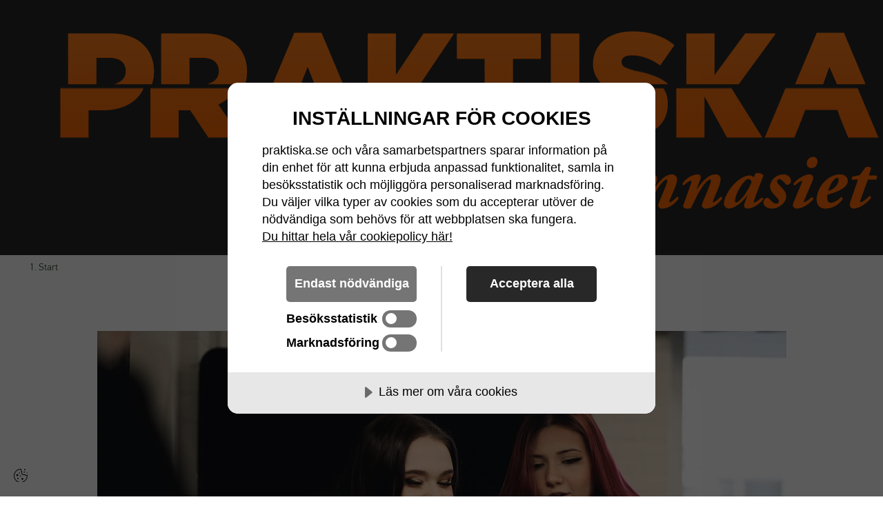

--- FILE ---
content_type: text/html; charset=UTF-8
request_url: https://praktiska.se/lulea/artiklar/lokal/tips-infor-ditt-gymnasieval
body_size: 15189
content:

<!DOCTYPE html>
<html lang="sv-SE">

<head>
	<meta charset="UTF-8">
	<meta name="viewport" content="width=device-width, initial-scale=1, shrink-to-fit=no">
	
	<link rel="icon" type="image/svg+xml" href="https://praktiska.se/wp-content/uploads/2023/12/android-icon-96x96-1.png">

<script>
	if (
			window.matchMedia &&
			window.matchMedia("(prefers-color-scheme: dark)").matches
	) {
		var link = document.querySelector("link[rel~='icon']");
		if (!link) {
			link = document.createElement("link");
			link.rel = "icon";
			document.getElementsByTagName("head")[0].appendChild(link);
		}
		link.href = "https://praktiska.se/wp-content/uploads/2023/12/android-icon-96x96-1.png";
	}
</script>

		<link rel="profile" href="http://gmpg.org/xfn/11">
			<link rel="canonical" href="https://praktiska.se/artiklar/tips-infor-ditt-gymnasieval/"/>
	
	<meta name='robots' content='index, follow, max-image-preview:large, max-snippet:-1, max-video-preview:-1' />

	<!-- This site is optimized with the Yoast SEO plugin v22.0 - https://yoast.com/wordpress/plugins/seo/ -->
	<title>Luleå</title>
	<meta property="og:locale" content="sv_SE" />
	<meta property="og:type" content="website" />
	<meta property="og:site_name" content="Luleå" />
	<meta name="twitter:card" content="summary_large_image" />
	<script type="application/ld+json" class="yoast-schema-graph">{"@context":"https://schema.org","@graph":[{"@type":"WebSite","@id":"https://praktiska.se/lulea/#website","url":"https://praktiska.se/lulea/","name":"Luleå","description":"Vi utbildar framtidens arbetskraft","potentialAction":[{"@type":"SearchAction","target":{"@type":"EntryPoint","urlTemplate":"https://praktiska.se/lulea/?s={search_term_string}"},"query-input":"required name=search_term_string"}],"inLanguage":"sv-SE"}]}</script>
	<!-- / Yoast SEO plugin. -->


<link rel='dns-prefetch' href='//cdn-eu.cookietractor.com' />
<link rel='dns-prefetch' href='//sc-static.net' />
<link rel='dns-prefetch' href='//tr.snapchat.com' />
<link rel='dns-prefetch' href='//www.googletagmanager.com' />
<link rel='dns-prefetch' href='//www.youtube.com' />
<link rel='dns-prefetch' href='//connect.facebook.net' />
<link rel='dns-prefetch' href='//c.clarity.ms' />
<link rel='dns-prefetch' href='//www.clarity.ms' />
<link rel='dns-prefetch' href='//maps.googleapis.com' />
<link rel='stylesheet' id='ams-settings-css' href='https://praktiska.se/wp-content/mu-plugins/ams-core/public/assets/css/vars-settings.css?ver=1763025785' type='text/css' media='all' />
<link rel='stylesheet' id='ams-typography-css' href='https://praktiska.se/wp-content/mu-plugins/ams-core/public/assets/css/vars-typography.css?ver=1702456105' type='text/css' media='all' />
<link rel='stylesheet' id='ams-core-css' href='https://praktiska.se/wp-content/themes/ams/css/theme.min.css?ver=1768308266' type='text/css' media='all' />
<link rel='stylesheet' id='ams-colors-css' href='https://praktiska.se/wp-content/mu-plugins/ams-core/public/assets/css/vars-colors.css?ver=1765356725' type='text/css' media='all' />
<link rel='stylesheet' id='ams-vendor-fa-css' href='https://praktiska.se/wp-content/themes/ams/css/font-awesome.min.css?ver=1768308266' type='text/css' media='all' />
<link rel='stylesheet' id='ams-css-css' href='https://praktiska.se/wp-content/themes/ams/css/style.min.css?ver=1768308266' type='text/css' media='all' />
<link rel='stylesheet' id='ams-dynamic-css' href='https://praktiska.se/wp-content/themes/ams/inc/custom-styles.css?ver=1750833374' type='text/css' media='all' />
<link rel='stylesheet' id='ams-form-dynamic-css' href='https://praktiska.se/wp-content/themes/ams/inc/form-css.css?ver=1750833374' type='text/css' media='all' />
<link rel='stylesheet' id='ams-praktiska-child-css' href='https://praktiska.se/wp-content/themes/ams-praktiska-child/style.css?ver=1768308192' type='text/css' media='all' />
<link rel='stylesheet' id='wp-block-library-css' href='https://praktiska.se/lulea/wp-includes/css/dist/block-library/style.min.css?ver=6.4.3' type='text/css' media='all' />
<style id='global-styles-inline-css' type='text/css'>
body{--wp--preset--color--black: #000000;--wp--preset--color--cyan-bluish-gray: #abb8c3;--wp--preset--color--white: #ffffff;--wp--preset--color--pale-pink: #f78da7;--wp--preset--color--vivid-red: #cf2e2e;--wp--preset--color--luminous-vivid-orange: #ff6900;--wp--preset--color--luminous-vivid-amber: #fcb900;--wp--preset--color--light-green-cyan: #7bdcb5;--wp--preset--color--vivid-green-cyan: #00d084;--wp--preset--color--pale-cyan-blue: #8ed1fc;--wp--preset--color--vivid-cyan-blue: #0693e3;--wp--preset--color--vivid-purple: #9b51e0;--wp--preset--gradient--vivid-cyan-blue-to-vivid-purple: linear-gradient(135deg,rgba(6,147,227,1) 0%,rgb(155,81,224) 100%);--wp--preset--gradient--light-green-cyan-to-vivid-green-cyan: linear-gradient(135deg,rgb(122,220,180) 0%,rgb(0,208,130) 100%);--wp--preset--gradient--luminous-vivid-amber-to-luminous-vivid-orange: linear-gradient(135deg,rgba(252,185,0,1) 0%,rgba(255,105,0,1) 100%);--wp--preset--gradient--luminous-vivid-orange-to-vivid-red: linear-gradient(135deg,rgba(255,105,0,1) 0%,rgb(207,46,46) 100%);--wp--preset--gradient--very-light-gray-to-cyan-bluish-gray: linear-gradient(135deg,rgb(238,238,238) 0%,rgb(169,184,195) 100%);--wp--preset--gradient--cool-to-warm-spectrum: linear-gradient(135deg,rgb(74,234,220) 0%,rgb(151,120,209) 20%,rgb(207,42,186) 40%,rgb(238,44,130) 60%,rgb(251,105,98) 80%,rgb(254,248,76) 100%);--wp--preset--gradient--blush-light-purple: linear-gradient(135deg,rgb(255,206,236) 0%,rgb(152,150,240) 100%);--wp--preset--gradient--blush-bordeaux: linear-gradient(135deg,rgb(254,205,165) 0%,rgb(254,45,45) 50%,rgb(107,0,62) 100%);--wp--preset--gradient--luminous-dusk: linear-gradient(135deg,rgb(255,203,112) 0%,rgb(199,81,192) 50%,rgb(65,88,208) 100%);--wp--preset--gradient--pale-ocean: linear-gradient(135deg,rgb(255,245,203) 0%,rgb(182,227,212) 50%,rgb(51,167,181) 100%);--wp--preset--gradient--electric-grass: linear-gradient(135deg,rgb(202,248,128) 0%,rgb(113,206,126) 100%);--wp--preset--gradient--midnight: linear-gradient(135deg,rgb(2,3,129) 0%,rgb(40,116,252) 100%);--wp--preset--font-size--small: 13px;--wp--preset--font-size--medium: 20px;--wp--preset--font-size--large: 36px;--wp--preset--font-size--x-large: 42px;--wp--preset--font-size--2-xs: clamp(0.875rem, 0.8181rem + 0.2424vw, 1rem);--wp--preset--font-size--xs: clamp(1rem, 0.94318rem + 0.2424vw, 1.125rem);--wp--preset--font-size--sm: clamp(1.125rem, 1.06818rem + 0.2424vw, 1.25rem);--wp--preset--font-size--md: clamp(1.25rem, 1.1363rem + 0.4848vw, 1.5rem);--wp--preset--font-size--lg: clamp(1.5rem, 1.2727rem + 0.9696vw, 2rem);--wp--preset--font-size--x: clamp(2rem, 1.5454rem + 1.9393vw, 3rem);--wp--preset--font-size--2-xl: clamp(2.5rem, 2.0454rem + 1.9393vw, 3.5rem);--wp--preset--font-size--3-xl: clamp(3rem, 2.5454rem + 1.9393vw, 4rem);--wp--preset--font-size--4-xl: clamp(5rem, 3.8636rem + 4.8484vw, 7.5rem);--wp--preset--spacing--20: 0.44rem;--wp--preset--spacing--30: 0.67rem;--wp--preset--spacing--40: 1rem;--wp--preset--spacing--50: 1.5rem;--wp--preset--spacing--60: 2.25rem;--wp--preset--spacing--70: 3.38rem;--wp--preset--spacing--80: 5.06rem;--wp--preset--shadow--natural: 6px 6px 9px rgba(0, 0, 0, 0.2);--wp--preset--shadow--deep: 12px 12px 50px rgba(0, 0, 0, 0.4);--wp--preset--shadow--sharp: 6px 6px 0px rgba(0, 0, 0, 0.2);--wp--preset--shadow--outlined: 6px 6px 0px -3px rgba(255, 255, 255, 1), 6px 6px rgba(0, 0, 0, 1);--wp--preset--shadow--crisp: 6px 6px 0px rgba(0, 0, 0, 1);}body { margin: 0;--wp--style--global--content-size: 1000px;--wp--style--global--wide-size: 1000px; }.wp-site-blocks > .alignleft { float: left; margin-right: 2em; }.wp-site-blocks > .alignright { float: right; margin-left: 2em; }.wp-site-blocks > .aligncenter { justify-content: center; margin-left: auto; margin-right: auto; }:where(.is-layout-flex){gap: 0.5em;}:where(.is-layout-grid){gap: 0.5em;}body .is-layout-flow > .alignleft{float: left;margin-inline-start: 0;margin-inline-end: 2em;}body .is-layout-flow > .alignright{float: right;margin-inline-start: 2em;margin-inline-end: 0;}body .is-layout-flow > .aligncenter{margin-left: auto !important;margin-right: auto !important;}body .is-layout-constrained > .alignleft{float: left;margin-inline-start: 0;margin-inline-end: 2em;}body .is-layout-constrained > .alignright{float: right;margin-inline-start: 2em;margin-inline-end: 0;}body .is-layout-constrained > .aligncenter{margin-left: auto !important;margin-right: auto !important;}body .is-layout-constrained > :where(:not(.alignleft):not(.alignright):not(.alignfull)){max-width: var(--wp--style--global--content-size);margin-left: auto !important;margin-right: auto !important;}body .is-layout-constrained > .alignwide{max-width: var(--wp--style--global--wide-size);}body .is-layout-flex{display: flex;}body .is-layout-flex{flex-wrap: wrap;align-items: center;}body .is-layout-flex > *{margin: 0;}body .is-layout-grid{display: grid;}body .is-layout-grid > *{margin: 0;}body{padding-top: 0px;padding-right: 0px;padding-bottom: 0px;padding-left: 0px;}.wp-element-button, .wp-block-button__link{background-color: #32373c;border-width: 0;color: #fff;font-family: inherit;font-size: inherit;line-height: inherit;padding: calc(0.667em + 2px) calc(1.333em + 2px);text-decoration: none;}.has-black-color{color: var(--wp--preset--color--black) !important;}.has-cyan-bluish-gray-color{color: var(--wp--preset--color--cyan-bluish-gray) !important;}.has-white-color{color: var(--wp--preset--color--white) !important;}.has-pale-pink-color{color: var(--wp--preset--color--pale-pink) !important;}.has-vivid-red-color{color: var(--wp--preset--color--vivid-red) !important;}.has-luminous-vivid-orange-color{color: var(--wp--preset--color--luminous-vivid-orange) !important;}.has-luminous-vivid-amber-color{color: var(--wp--preset--color--luminous-vivid-amber) !important;}.has-light-green-cyan-color{color: var(--wp--preset--color--light-green-cyan) !important;}.has-vivid-green-cyan-color{color: var(--wp--preset--color--vivid-green-cyan) !important;}.has-pale-cyan-blue-color{color: var(--wp--preset--color--pale-cyan-blue) !important;}.has-vivid-cyan-blue-color{color: var(--wp--preset--color--vivid-cyan-blue) !important;}.has-vivid-purple-color{color: var(--wp--preset--color--vivid-purple) !important;}.has-black-background-color{background-color: var(--wp--preset--color--black) !important;}.has-cyan-bluish-gray-background-color{background-color: var(--wp--preset--color--cyan-bluish-gray) !important;}.has-white-background-color{background-color: var(--wp--preset--color--white) !important;}.has-pale-pink-background-color{background-color: var(--wp--preset--color--pale-pink) !important;}.has-vivid-red-background-color{background-color: var(--wp--preset--color--vivid-red) !important;}.has-luminous-vivid-orange-background-color{background-color: var(--wp--preset--color--luminous-vivid-orange) !important;}.has-luminous-vivid-amber-background-color{background-color: var(--wp--preset--color--luminous-vivid-amber) !important;}.has-light-green-cyan-background-color{background-color: var(--wp--preset--color--light-green-cyan) !important;}.has-vivid-green-cyan-background-color{background-color: var(--wp--preset--color--vivid-green-cyan) !important;}.has-pale-cyan-blue-background-color{background-color: var(--wp--preset--color--pale-cyan-blue) !important;}.has-vivid-cyan-blue-background-color{background-color: var(--wp--preset--color--vivid-cyan-blue) !important;}.has-vivid-purple-background-color{background-color: var(--wp--preset--color--vivid-purple) !important;}.has-black-border-color{border-color: var(--wp--preset--color--black) !important;}.has-cyan-bluish-gray-border-color{border-color: var(--wp--preset--color--cyan-bluish-gray) !important;}.has-white-border-color{border-color: var(--wp--preset--color--white) !important;}.has-pale-pink-border-color{border-color: var(--wp--preset--color--pale-pink) !important;}.has-vivid-red-border-color{border-color: var(--wp--preset--color--vivid-red) !important;}.has-luminous-vivid-orange-border-color{border-color: var(--wp--preset--color--luminous-vivid-orange) !important;}.has-luminous-vivid-amber-border-color{border-color: var(--wp--preset--color--luminous-vivid-amber) !important;}.has-light-green-cyan-border-color{border-color: var(--wp--preset--color--light-green-cyan) !important;}.has-vivid-green-cyan-border-color{border-color: var(--wp--preset--color--vivid-green-cyan) !important;}.has-pale-cyan-blue-border-color{border-color: var(--wp--preset--color--pale-cyan-blue) !important;}.has-vivid-cyan-blue-border-color{border-color: var(--wp--preset--color--vivid-cyan-blue) !important;}.has-vivid-purple-border-color{border-color: var(--wp--preset--color--vivid-purple) !important;}.has-vivid-cyan-blue-to-vivid-purple-gradient-background{background: var(--wp--preset--gradient--vivid-cyan-blue-to-vivid-purple) !important;}.has-light-green-cyan-to-vivid-green-cyan-gradient-background{background: var(--wp--preset--gradient--light-green-cyan-to-vivid-green-cyan) !important;}.has-luminous-vivid-amber-to-luminous-vivid-orange-gradient-background{background: var(--wp--preset--gradient--luminous-vivid-amber-to-luminous-vivid-orange) !important;}.has-luminous-vivid-orange-to-vivid-red-gradient-background{background: var(--wp--preset--gradient--luminous-vivid-orange-to-vivid-red) !important;}.has-very-light-gray-to-cyan-bluish-gray-gradient-background{background: var(--wp--preset--gradient--very-light-gray-to-cyan-bluish-gray) !important;}.has-cool-to-warm-spectrum-gradient-background{background: var(--wp--preset--gradient--cool-to-warm-spectrum) !important;}.has-blush-light-purple-gradient-background{background: var(--wp--preset--gradient--blush-light-purple) !important;}.has-blush-bordeaux-gradient-background{background: var(--wp--preset--gradient--blush-bordeaux) !important;}.has-luminous-dusk-gradient-background{background: var(--wp--preset--gradient--luminous-dusk) !important;}.has-pale-ocean-gradient-background{background: var(--wp--preset--gradient--pale-ocean) !important;}.has-electric-grass-gradient-background{background: var(--wp--preset--gradient--electric-grass) !important;}.has-midnight-gradient-background{background: var(--wp--preset--gradient--midnight) !important;}.has-small-font-size{font-size: var(--wp--preset--font-size--small) !important;}.has-medium-font-size{font-size: var(--wp--preset--font-size--medium) !important;}.has-large-font-size{font-size: var(--wp--preset--font-size--large) !important;}.has-x-large-font-size{font-size: var(--wp--preset--font-size--x-large) !important;}.has-2-xs-font-size{font-size: var(--wp--preset--font-size--2-xs) !important;}.has-xs-font-size{font-size: var(--wp--preset--font-size--xs) !important;}.has-sm-font-size{font-size: var(--wp--preset--font-size--sm) !important;}.has-md-font-size{font-size: var(--wp--preset--font-size--md) !important;}.has-lg-font-size{font-size: var(--wp--preset--font-size--lg) !important;}.has-x-font-size{font-size: var(--wp--preset--font-size--x) !important;}.has-2-xl-font-size{font-size: var(--wp--preset--font-size--2-xl) !important;}.has-3-xl-font-size{font-size: var(--wp--preset--font-size--3-xl) !important;}.has-4-xl-font-size{font-size: var(--wp--preset--font-size--4-xl) !important;}
.wp-block-navigation a:where(:not(.wp-element-button)){color: inherit;}
:where(.wp-block-post-template.is-layout-flex){gap: 1.25em;}:where(.wp-block-post-template.is-layout-grid){gap: 1.25em;}
:where(.wp-block-columns.is-layout-flex){gap: 2em;}:where(.wp-block-columns.is-layout-grid){gap: 2em;}
.wp-block-pullquote{font-size: 1.5em;line-height: 1.6;}
</style>
<script type="text/javascript" src="https://praktiska.se/lulea/wp-includes/js/jquery/jquery.min.js?ver=3.7.1" id="jquery-core-js"></script>
<script type="text/javascript" src="https://praktiska.se/lulea/wp-includes/js/jquery/jquery-migrate.min.js?ver=3.4.1" id="jquery-migrate-js"></script>
<script data-lang="sv-SE" data-id="20c82957-47d2-4758-b942-99babf6c4ee4" type="text/javascript" src="https://cdn-eu.cookietractor.com/cookietractor.js" id="cookietractor-js"></script>
<link rel="https://api.w.org/" href="https://praktiska.se/lulea/wp-json/" /><link rel="EditURI" type="application/rsd+xml" title="RSD" href="https://praktiska.se/lulea/xmlrpc.php?rsd" />
<meta name="generator" content="WordPress 6.4.3" />
<meta name="mobile-web-app-capable" content="yes">
<meta name="apple-mobile-web-app-capable" content="yes">
<meta name="apple-mobile-web-app-title" content="Luleå - Vi utbildar framtidens arbetskraft">
</head>


<body class="wp-embed-responsive hfeed ams-praktiska-child has-new-header has-footer-cta" itemscope itemtype="http://schema.org/WebSite" data-color-scheme="white">

	
		<div id="error-dialog-box" class="dialog-box d-none">
		<div class="dialog-box-content site-element-animate-top">
			<div class="container">
				<span class="dialog-box-close">&times;</span>
				<div class="error-title">&nbsp;</div>
			</div>
			<p class="error-msg"></p>
		</div>
	</div>

		<div class="overlay"></div>

	<div id="page" class="site site__main-wrapper">
		
		
		

<ul class="ams-skip-links u-list-none m-0" aria-label="Genvägar">
	<li>
		<a href="#content" class="u-sr-only u-sr-only-focusable">Hoppa till innehåll</a>
	</li>
	<li>
		<a href="#footer" class="u-sr-only u-sr-only-focusable">Hoppa till sidfot</a>
	</li>
</ul>

<header class="ams-header has-border " data-position="fixed" data-single-sub="on" data-active-open="off">
	<div class="ams-header__inner">
		<div class="h-container l-container-full u-pt-fluid-sm u-pb-fluid-sm">
			
<a href="https://praktiska.se/lulea/" class="ams-header__logo">
	<picture><source media="(min-width: 32em)" srcset="https://praktiska.se/wp-content/uploads/2025/11/praktiskalogorgb.svg" sizes="" /><source srcset="https://praktiska.se/wp-content/uploads/2025/11/praktiskalogorgb.svg" sizes="" /><img src="https://praktiska.se/wp-content/uploads/2025/11/praktiskalogorgb.svg" class="is-default" alt="Praktiska Gymnasiets logotyp." sizes="" decoding="async" height="321" width="1200" /></picture></a>
			
<div class="ams-header__mobile">
	<button class="c-icon-switch c-icon-switch--rotate js-icon-switch js-header-mobile-search-toggle" aria-label="Open/Close search" aria-controls="ams-header-search" aria-expanded="false">
		
<svg class="c-icon c-icon-switch__icon c-icon-switch__icon--a" viewBox="0 0 32 32" xmlns="http://www.w3.org/2000/svg" aria-hidden="true" focusable="false">
	<g class="c-icon__group" fill="none" stroke="currentColor" stroke-width="2" stroke-miterlimit="10" stroke-linecap="round" stroke-linejoin="round">
		<path d="M30 30L22.5 22.5"/>
		<path d="M14 26C20.6274 26 26 20.6274 26 14C26 7.37258 20.6274 2 14 2C7.37258 2 2 7.37258 2 14C2 20.6274 7.37258 26 14 26Z"/>
	</g>
</svg>
<svg class="c-icon c-icon-switch__icon c-icon-switch__icon--b" viewBox="0 0 32 32" xmlns="http://www.w3.org/2000/svg" aria-hidden="true" focusable="false">
	<g class="c-icon__group" fill="none" stroke="currentColor" stroke-width="2" stroke-miterlimit="10" stroke-linecap="round" stroke-linejoin="round">
		<path d="M3 29L29 3"/>
		<path d="M29 29L3 3"/>
	</g>
</svg>
	</button>

	<button class="c-icon-switch c-icon-switch--rotate js-icon-switch js-header-mobile-nav-toggle" aria-label="Open/Close menu" aria-controls="ams-header-nav" aria-expanded="false">
		
<svg class="c-icon c-icon-switch__icon c-icon-switch__icon--a" viewBox="0 0 32 32" xmlns="http://www.w3.org/2000/svg" aria-hidden="true" focusable="false">
	<g class="c-icon__group" fill="none" stroke="currentColor" stroke-width="2" stroke-miterlimit="10" stroke-linecap="round" stroke-linejoin="round">
		<path d="M30 26H2"/>
		<path d="M30 16H2"/>
		<path d="M30 6H2"/>
	</g>
</svg>
<svg class="c-icon c-icon-switch__icon c-icon-switch__icon--b" viewBox="0 0 32 32" xmlns="http://www.w3.org/2000/svg" aria-hidden="true" focusable="false">
	<g class="c-icon__group" fill="none" stroke="currentColor" stroke-width="2" stroke-miterlimit="10" stroke-linecap="round" stroke-linejoin="round">
		<path d="M3 29L29 3"/>
		<path d="M29 29L3 3"/>
	</g>
</svg>
	</button>
</div>
			
<div class="ams-header__nav js-header-nav" id="ams-header-nav">
	<div class="n-container l-container-full">
		<nav class="ams-header__nav__primary u-justify-center" aria-label="Primär meny"><ul class="c-nav"><li class="c-nav__item c-nav__item--program has-children" data-sub-layout="flyout"><a href="https://praktiska.se/lulea/program/" class="c-nav__link" aria-haspopup="menu">Våra program</a>
<ul class="c-sub-nav">
	<li class="c-sub-nav__item c-sub-nav__item--bygg-och-anlaggningsprogrammet has-children"><a href="https://praktiska.se/lulea/program/bygg-och-anlaggningsprogrammet/" class="c-sub-nav__link" aria-haspopup="menu">Bygg- och anläggningsprogrammet</a>
	<ul class="c-sub-nav">
		<li class="c-sub-nav__item c-sub-nav__item--malare"><a href="https://praktiska.se/lulea/program/bygg-och-anlaggningsprogrammet/maleri/" class="c-sub-nav__link">Målare</a></li>
		<li class="c-sub-nav__item c-sub-nav__item--snickare"><a href="https://praktiska.se/lulea/program/bygg-och-anlaggningsprogrammet/husbyggnad/" class="c-sub-nav__link">Husbyggnad</a></li>
	</ul>
</li>
	<li class="c-sub-nav__item c-sub-nav__item--fordons-och-transportprogrammet has-children"><a href="https://praktiska.se/lulea/program/fordons-och-transportprogrammet/" class="c-sub-nav__link" aria-haspopup="menu">Fordons- och transportprogrammet</a>
	<ul class="c-sub-nav">
		<li class="c-sub-nav__item c-sub-nav__item--bilskadereparator"><a href="https://praktiska.se/lulea/program/fordons-och-transportprogrammet/fordonsskadeteknik-och-lackering/" class="c-sub-nav__link">Bilskade­reparatör</a></li>
		<li class="c-sub-nav__item c-sub-nav__item--lastbilschauffor"><a href="https://praktiska.se/lulea/program/fordons-och-transportprogrammet/transport/" class="c-sub-nav__link">Lastbils­chaufför</a></li>
		<li class="c-sub-nav__item c-sub-nav__item--personbilsmekaniker"><a href="https://praktiska.se/lulea/program/fordons-och-transportprogrammet/personbil/" class="c-sub-nav__link">Personbilsmekaniker</a></li>
	</ul>
</li>
	<li class="c-sub-nav__item c-sub-nav__item--forsaljning-och-serviceprogrammet has-children"><a href="https://praktiska.se/lulea/program/forsaljnings-och-serviceprogrammet/" class="c-sub-nav__link" aria-haspopup="menu">Försäljning- och serviceprogrammet</a>
	<ul class="c-sub-nav">
		<li class="c-sub-nav__item c-sub-nav__item--forsaljning-och-service"><a href="https://praktiska.se/lulea/program/forsaljnings-och-serviceprogrammet/" class="c-sub-nav__link">Försäljning och service</a></li>
	</ul>
</li>
	<li class="c-sub-nav__item c-sub-nav__item--hantverksprogrammet has-children"><a href="https://praktiska.se/lulea/program/frisor-och-stylistprogrammet/" class="c-sub-nav__link" aria-haspopup="menu">Frisör- och stylistprogrammet</a>
	<ul class="c-sub-nav">
		<li class="c-sub-nav__item c-sub-nav__item--barberare"><a href="https://praktiska.se/lulea/program/hantverksprogrammet/barberare/" class="c-sub-nav__link">Barberare</a></li>
		<li class="c-sub-nav__item c-sub-nav__item--frisor"><a href="https://praktiska.se/lulea/program/hantverksprogrammet/frisor/" class="c-sub-nav__link">Frisör</a></li>
		<li class="c-sub-nav__item c-sub-nav__item--har-och-makeupstylist"><a href="https://praktiska.se/lulea/program/hantverksprogrammet/har-och-makeupstylist/" class="c-sub-nav__link">Hår- och makeupstylist</a></li>
	</ul>
</li>
	<li class="c-sub-nav__item c-sub-nav__item--hotell-och-turismprogrammet has-children"><a href="https://praktiska.se/lulea/program/hotell-och-turismprogrammet/" class="c-sub-nav__link" aria-haspopup="menu">Hotell- och turismprogrammet</a>
	<ul class="c-sub-nav">
		<li class="c-sub-nav__item c-sub-nav__item--hotell-och-turism"><a href="https://praktiska.se/lulea/program/hotell-och-turismprogrammet/" class="c-sub-nav__link">Hotell och turism</a></li>
	</ul>
</li>
	<li class="c-sub-nav__item c-sub-nav__item--industritekniska-programmet has-children"><a href="https://praktiska.se/lulea/program/industritekniska-programmet/" class="c-sub-nav__link" aria-haspopup="menu">Industritekniska programmet</a>
	<ul class="c-sub-nav">
		<li class="c-sub-nav__item c-sub-nav__item--svetsare"><a href="https://praktiska.se/lulea/program/industritekniska-programmet/svetsteknik/" class="c-sub-nav__link">Svetsare</a></li>
	</ul>
</li>
	<li class="c-sub-nav__item c-sub-nav__item--introduktionsprogram has-children"><a href="https://praktiska.se/lulea/program/introduktionsprogram/" class="c-sub-nav__link" aria-haspopup="menu">Introduktionsprogram</a>
	<ul class="c-sub-nav">
		<li class="c-sub-nav__item c-sub-nav__item--programinriktat-val"><a href="https://praktiska.se/lulea/program/introduktionsprogram/programinriktat-val/" class="c-sub-nav__link">Programinriktat val</a></li>
	</ul>
</li>
	<li class="c-sub-nav__item c-sub-nav__item--vvs-och-fastighetsprogrammet has-children"><a href="https://praktiska.se/lulea/program/vvs-och-fastighetsprogrammet/" class="c-sub-nav__link" aria-haspopup="menu">VVS- och fastighetsprogrammet</a>
	<ul class="c-sub-nav">
		<li class="c-sub-nav__item c-sub-nav__item--fastighetstekniker"><a href="https://praktiska.se/lulea/program/vvs-och-fastighetsprogrammet/fastighet/" class="c-sub-nav__link">Fastighetstekniker</a></li>
		<li class="c-sub-nav__item c-sub-nav__item--vvs-montor"><a href="https://praktiska.se/lulea/program/vvs-och-fastighetsprogrammet/vvs/" class="c-sub-nav__link">VVS-montör</a></li>
	</ul>
</li>
</ul>
</li>
<li class="c-nav__item c-nav__item--apl has-children" data-sub-layout="flyout"><a href="https://praktiska.se/lulea/om-praktiska/apl/" class="c-nav__link" aria-haspopup="menu">Praktik</a>
<ul class="c-sub-nav">
	<li class="c-sub-nav__item c-sub-nav__item--apl"><a href="https://praktiska.se/lulea/om-praktiska/apl/" class="c-sub-nav__link">Om praktik (apl) på gymnasiet</a></li>
	<li class="c-sub-nav__item c-sub-nav__item--erasmus"><a href="https://praktiska.se/lulea/om-praktiska/erasmus/" class="c-sub-nav__link">Utlandspraktik</a></li>
	<li class="c-sub-nav__item c-sub-nav__item--for-arbetsgivare"><a href="https://praktiska.se/lulea/om-praktiska/for-arbetsgivare/" class="c-sub-nav__link">För arbetsgivare</a></li>
</ul>
</li>
<li class="c-nav__item c-nav__item--om-praktiska has-children" data-sub-layout="flyout"><a href="https://praktiska.se/lulea/om-praktiska/" class="c-nav__link" aria-haspopup="menu">Om Praktiska</a>
<ul class="c-sub-nav">
	<li class="c-sub-nav__item c-sub-nav__item--om-praktiska"><a href="https://praktiska.se/lulea/om-praktiska/" class="c-sub-nav__link">Vår gymnasieskola</a></li>
	<li class="c-sub-nav__item c-sub-nav__item--lasarstider"><a href="https://praktiska.se/lulea/om-praktiska/lasarstider/" class="c-sub-nav__link">Läsårstider</a></li>
	<li class="c-sub-nav__item c-sub-nav__item--yrkesexamen-och-hogskolebehorighet"><a href="https://praktiska.se/lulea/om-praktiska/yrkesexamen-och-hogskolebehorighet/" class="c-sub-nav__link">Yrkesexamen och högskolebehörighet</a></li>
	<li class="c-sub-nav__item c-sub-nav__item--om-gymnasievalet has-children"><a href="https://praktiska.se/lulea/om-gymnasievalet/" class="c-sub-nav__link" aria-haspopup="menu">Gymnasievalet</a>
	<ul class="c-sub-nav">
		<li class="c-sub-nav__item c-sub-nav__item--om-gymnasievalet"><a href="https://praktiska.se/lulea/om-gymnasievalet/" class="c-sub-nav__link">Om gymnasievalet</a></li>
		<li class="c-sub-nav__item c-sub-nav__item--byta-till-praktiska"><a href="https://praktiska.se/lulea/om-gymnasievalet/byta-till-praktiska/" class="c-sub-nav__link">Byta till Praktiska</a></li>
	</ul>
</li>
	<li class="c-sub-nav__item c-sub-nav__item--elevhalsa"><a href="https://praktiska.se/lulea/om-praktiska/elevhalsa/" class="c-sub-nav__link">Elevhälsa</a></li>
	<li class="c-sub-nav__item c-sub-nav__item--for-syv"><a href="https://praktiska.se/lulea/om-praktiska/for-syv/" class="c-sub-nav__link">För SYV</a></li>
	<li class="c-sub-nav__item c-sub-nav__item--vart-kvalitetsarbete has-children"><a href="https://praktiska.se/lulea/vart-kvalitetsarbete/" class="c-sub-nav__link" aria-haspopup="menu">Kvalitet</a>
	<ul class="c-sub-nav">
		<li class="c-sub-nav__item c-sub-nav__item--vart-kvalitetsarbete"><a href="https://praktiska.se/lulea/vart-kvalitetsarbete/" class="c-sub-nav__link">Vårt kvalitetsarbete</a></li>
		<li class="c-sub-nav__item c-sub-nav__item--vara-kvalitetsresultat"><a href="https://praktiska.se/lulea/vart-kvalitetsarbete/vara-kvalitetsresultat/" class="c-sub-nav__link">Våra kvalitetsresultat</a></li>
		<li class="c-sub-nav__item c-sub-nav__item--synpunkter-pa-verksamheten"><a href="https://praktiska.se/lulea/vart-kvalitetsarbete/synpunkter-pa-verksamheten/" class="c-sub-nav__link">Lämna synpunkter</a></li>
	</ul>
</li>
	<li class="c-sub-nav__item c-sub-nav__item--vanliga-fragor"><a href="https://praktiska.se/lulea/vanliga-fragor/" class="c-sub-nav__link">Vanliga frågor</a></li>
	<li class="c-sub-nav__item c-sub-nav__item--kamerabevakning"><a href="https://praktiska.se/lulea/kamerabevakning/" class="c-sub-nav__link">Kamerabevakning</a></li>
	<li class="c-sub-nav__item c-sub-nav__item--artiklar"><a href="https://praktiska.se/lulea/artiklar/" class="c-sub-nav__link">Artiklar</a></li>
</ul>
</li>
<li class="c-nav__item c-nav__item--elev-for-en-dag"><a href="https://praktiska.se/lulea/elev-for-en-dag/" class="c-nav__link">Elev för en dag</a></li>
<li class="c-nav__item c-nav__item--kontakt"><a href="https://praktiska.se/lulea/kontakt/" class="c-nav__link">Kontakt</a></li>
</ul></nav>
		<div class="ams-header__nav__action">
			<button class="ams-header__nav__action__search c-icon-switch c-icon-switch--rotate js-icon-switch js-header-desktop-search-toggle" aria-label="Open/Close search" aria-controls="ams-header-search" aria-expanded="false">
				
<svg class="c-icon c-icon-switch__icon c-icon-switch__icon--a" viewBox="0 0 32 32" xmlns="http://www.w3.org/2000/svg" aria-hidden="true" focusable="false">
	<g class="c-icon__group" fill="none" stroke="currentColor" stroke-width="2" stroke-miterlimit="10" stroke-linecap="round" stroke-linejoin="round">
		<path d="M30 30L22.5 22.5"/>
		<path d="M14 26C20.6274 26 26 20.6274 26 14C26 7.37258 20.6274 2 14 2C7.37258 2 2 7.37258 2 14C2 20.6274 7.37258 26 14 26Z"/>
	</g>
</svg>
<svg class="c-icon c-icon-switch__icon c-icon-switch__icon--b" viewBox="0 0 32 32" xmlns="http://www.w3.org/2000/svg" aria-hidden="true" focusable="false">
	<g class="c-icon__group" fill="none" stroke="currentColor" stroke-width="2" stroke-miterlimit="10" stroke-linecap="round" stroke-linejoin="round">
		<path d="M3 29L29 3"/>
		<path d="M29 29L3 3"/>
	</g>
</svg>
			</button>

			
	<div class="c-cta-button c-cta-button--header js-header-cta">
		<a href="https://praktiska.se/lulea/oppet-hus/" class="c-btn c-cta-button__link" data-style="round" data-variant="default">
			Kom på öppet hus		</a>
	</div>
		</div>
	</div>
</div>
		</div>
	</div>

	
<search class="ams-header__search js-header-search" id="ams-header-search">
	<div class="h-container l-container-narrow">
		<div class="ams-header__search__form js-header-search-form">
			
<form class="search-form" role="search" aria-label="Sökformulär" method="get" action="https://praktiska.se/lulea/">
	<div class="c-autocomplete js-autocomplete">
	<label class="u-sr-only" for="s">Sök efter:</label>

		<div class="c-search c-search--left">
		<input type="search" class="c-search__input f-control js-autocomplete__input" id="s" name="s" autocomplete="off" placeholder="Vad letar du efter?" value="" aria-label="SearchBox" pattern=".{3,}" required />

		<button type="submit" class="c-search__btn submit" aria-label="Sök">
			<svg width="24" height="24" viewBox="0 0 24 24" xmlns="http://www.w3.org/2000/svg"><path d="M9.3913 1.57205C5.11304 1.57205 1.56522 5.03057 1.56522 9.43231C1.56522 13.7293 5.0087 17.2926 9.3913 17.2926C13.6696 17.2926 17.2174 13.8341 17.2174 9.43231C17.2174 5.03057 13.7739 1.57205 9.3913 1.57205ZM9.3913 18.8646C4.17391 18.8646 0 14.5677 0 9.43231C0 4.29694 4.27826 0 9.3913 0C14.5043 0 18.7826 4.29694 18.7826 9.43231C18.7826 14.5677 14.6087 18.8646 9.3913 18.8646ZM21.7043 24C21.0783 24 20.5565 23.7904 20.1391 23.3712L16.1739 19.4934L17.3217 18.3406L21.287 22.2183C21.4957 22.4279 21.913 22.4279 22.1217 22.2183C22.3304 22.0087 22.3304 21.9039 22.3304 21.6943C22.3304 21.4847 22.2261 21.3799 22.1217 21.2751L18.2609 17.2926L19.4087 16.1397L23.2696 20.1223C23.7913 20.5415 24 21.1703 24 21.6943C24 22.3231 23.7913 22.952 23.3739 23.3712C22.9565 23.7904 22.3304 24 21.7043 24ZM5.32174 13.5196C3.02609 11.214 3.02609 7.54585 5.32174 5.24017L6.46957 6.39301C4.8 8.06987 4.8 10.69 6.46957 12.3668L5.32174 13.5196Z" /></svg>		</button>

			<div class="c-autocomplete__loader" aria-hidden="true">
				<div class="c-loader c-loader--v1">
					<div class="c-loader__item"></div>
				</div>
			</div>
		</div>

		<div class="c-autocomplete__results js-autocomplete__results">
			<ul class="c-autocomplete__list js-autocomplete__list" id="search-autocomplete-list">
				<li class="c-autocomplete__item js-autocomplete__item u-hide">
					<a href="#" class="c-autocomplete__link" data-autocomplete-url>
						<span class="c-autocomplete__title" data-autocomplete-label></span>
						<span class="c-autocomplete__type" data-autocomplete-type></span>
						<span class="c-autocomplete__excerpt" data-autocomplete-excerpt></span>
					</a>
				</li>
			</ul>
			<p class="u-sr-only" aria-live="polite" aria-atomic="true">
				<span class="c-autocomplete__aria-results-text">0</span> hittade resultat			</p>
		</div>
	</div>
</form>
		</div>

							<div class="ams-header__search__info l-grid u-gap-2xl">
													
	<div class="search-contact l-col-6@lg">
		<p class="search-contact__label">Kontakt</p>
		<p class="search-contact__info">
			Telefon: <a href="tel:0920250964(receptionen)">0920 - 25 09 64 (receptionen)</a><br>E-post: <a href="mailto:&#106;&#111;&#114;ge&#110;&#046;lu&#110;&#100;&#105;&#110;&#064;prak&#116;&#105;s&#107;a&#046;s&#101;">jo&#114;g&#101;&#110;&#046;&#108;&#117;nd&#105;n&#064;p&#114;a&#107;&#116;is&#107;a&#046;&#115;e</a><br>		</p>
	</div>
							</div>
			</div>
</search>
</header>
<nav id="breadcrumbs" class="c-breadcrumb c-breadcrumb--fixed" aria-label="Brödsmulor"><ol><li><a href="https://praktiska.se/lulea/">Start</a></li></ol></nav>
<main id="content" class="s-content wrapper py-0 single-post" >

										
									<div class="container core-columns">
						<div class="row">
							<div class="col-12">
								
<div class="wp-block-columns is-layout-flex wp-container-core-columns-layout-1 wp-block-columns-is-layout-flex">
<div class="wp-block-column is-layout-flow wp-block-column-is-layout-flow" style="flex-basis:5%"></div>



<div class="wp-block-column is-layout-flow wp-block-column-is-layout-flow" style="flex-basis:90%">	<div
		 class="container images-module" >
		<div class="row">
			<div
					class="col-12 p-0 position-relative images_module__slideshow images_module__slideshow-container ">
				<div class="images_module__slide" data-slide=""
					 data-duration=""></div>
									<div
						 class="images_module__slides ">


						<div class="images__wrapper" style="aspect-ratio: 1200 / 531;">
							<img width="1500" height="1000" src="https://praktiska.se/wp-content/uploads/2023/12/pra-tips-infor-gymnasievalet.jpeg" class="images__image_ratio  " alt="Två elever sitter i skolans lokaler med en laptop" style="aspect-ratio: 1200 / 531;object-position: center center;" decoding="async" fetchpriority="high" srcset="https://praktiska.se/wp-content/uploads/2023/12/pra-tips-infor-gymnasievalet.jpeg.webp 1500w, https://praktiska.se/wp-content/uploads/2023/12/pra-tips-infor-gymnasievalet-300x200.jpeg.webp 300w, https://praktiska.se/wp-content/uploads/2023/12/pra-tips-infor-gymnasievalet-400x267.jpeg.webp 400w, https://praktiska.se/wp-content/uploads/2023/12/pra-tips-infor-gymnasievalet-600x400.jpeg.webp 600w, https://praktiska.se/wp-content/uploads/2023/12/pra-tips-infor-gymnasievalet-800x533.jpeg.webp 800w, https://praktiska.se/wp-content/uploads/2023/12/pra-tips-infor-gymnasievalet-1024x683.jpeg.webp 1024w, https://praktiska.se/wp-content/uploads/2023/12/pra-tips-infor-gymnasievalet-1200x800.jpeg.webp 1200w" sizes="(max-width: 1500px) 100vw, 1500px" />						</div>

						

											</div>
				
				<div class="images_module__container_dot">
					<div style="text-align:center">
													<span   data-i="0"
								  class="
							images_module__dot
														"
							></span>
											</div>
				</div>

			</div>
		</div>
	</div>
	


<script>
	var images_display_descriptive_text = "";
</script>
</div>



<div class="wp-block-column is-layout-flow wp-block-column-is-layout-flow" style="flex-basis:5%"></div>
</div>
							</div>
						</div>
					</div>
				
																	
									<div class="container core-columns">
						<div class="row">
							<div class="col-12">
								
<div class="wp-block-columns is-layout-flex wp-container-core-columns-layout-2 wp-block-columns-is-layout-flex">
<div class="wp-block-column is-layout-flow wp-block-column-is-layout-flow" style="flex-basis:15%"></div>



<div class="wp-block-column is-layout-flow wp-block-column-is-layout-flow" style="flex-basis:70%"><h1 class="site__h-tag-1  site__text-color  wp-block-heading">TIPS INF&Ouml;R GYMNASIEVALET</h1>



<p   class="site__ingress container text-left  site__text-color--dark  site__free_text--ingress p-0">
	Snart öppnar gymnasievalet runt om i landet. Kanske vet du exakt vad du vill välja och på vilken skola du vill gå, eller så står du fortfarande och funderar på olika alternativ. Vi vet att det kan vara mycket att tänka på inför valet av gymnasium och oavsett var i processen du befinner dig just nu vill vi tipsa om några saker som kan hjälpa inför att du ska göra ditt gymnasieval.</p>




	
	<h2
	
	class="
	c-heading c-heading--icon
	u-font-title-4
	
	
	
	c-heading--left
	c-heading--left@md
	"
	data-color-scheme="faq-white"
	style="">
					<span class="text">Utgå från dina drömmar och intressen</span>
			</h2>



<p>Det finns många olika program och inriktningar att välja mellan på gymnasiet. Det kan kännas som en djungel att navigera sig i och svårt att veta var man ska börja. Vårt tips är att börja med att fundera på vad som är viktigast för dig. Är det att gå på en speciell gymnasieskola? Eller att läsa ett gymnasieprogram som gör att du kan jobba med det du vill direkt efter studenten? Eller kanske något helt annat?&nbsp;</p>



<p>Svaret vet bara du, men när du kommit fram till vad som är viktigt för dig kan det bli lättare att hitta ett program eller inriktning som matchar det – och därmed göra gymnasievalet lite enklare!&nbsp;</p>



<p>Om du vill ha hjälp på vägen kan du göra gymnasietestet på <a href="https://gymnasiekoll.se/gymnasietestet/">gymnasiekoll.se</a>. Där får du svara på frågor kopplat till din personlighet, dina intressen och framtidsdrömmar. Efter testet presenteras förslag på gymnasieprogram som kan passa dig! </p>


	
	<h2
	
	class="
	c-heading c-heading--icon
	u-font-title-4
	
	
	
	c-heading--left
	c-heading--left@md
	"
	data-color-scheme="faq-white"
	style="">
					<span class="text">Samla på dig information</span>
			</h2>



<p>Gör man något som man tycker är roligt och är intresserad av blir allt oftast lite lättare, även när det är klurigt och nytt. Så när du vet vad som är viktigast för dig, läs på om de olika programmen som du är intresserad av och se till att de kan ge dig det du är ute efter. På vår hemsida finns det mycket information om våra program, men du kan även prata med din SYV om du känner dig osäker.&nbsp;</p>


	
	<h2
	
	class="
	c-heading c-heading--icon
	u-font-title-4
	
	
	
	c-heading--left
	c-heading--left@md
	"
	data-color-scheme="faq-white"
	style="">
					<span class="text">Gå på Öppet hus </span>
			</h2>



<p>Att gå på öppet hus är ett jättebra sätt att lära känna en skola på. Då får du chansen att ställa alla dina frågor, prata med lärare, elever och annan personal på skolan och se dig om i lokalerna. Det kan ge en klarare bild av skolan och du får möjligheten att kolla in flera program som du är intresserad av samtidigt.&nbsp;</p>



<p>Vill du veta exakt när den skolan som ligger närmast dig har öppet hur? <a href="https://praktiska.se/oppet-hus/">Kolla in alla skolornas öppet hus tider här.</a></p>


	
	<h2
	
	class="
	c-heading c-heading--icon
	u-font-title-4
	
	
	
	c-heading--left
	c-heading--left@md
	"
	data-color-scheme="faq-white"
	style="">
					<span class="text">Prova på att vara elev för en dag</span>
			</h2>



<p>Är du nyfiken på hur en vanlig dag som elev ser ut på den skolan du är intresserad av? Testa på att vara elev för en dag! När du kommer som elev för en dag på Praktiska gymnasiet får du följa med på lektionerna för det programmet du är intresserad av. Det ger dig verkligen chansen att få känna av hur en dag ser ut och hur stämningen på skolan är.&nbsp;</p>



<p>Det ska vara roligt att gå på gymnasiet och om du väljer ett program som intresserar dig är chansen större att allt kommer gå bra. Och glöm inte, om det känns fel när du gjort dina val finns det alltid möjlighet att ändra sig under omvalsperioden.&nbsp;</p>



<p><strong>Lycka till!</strong></p>
</div>



<div class="wp-block-column is-layout-flow wp-block-column-is-layout-flow" style="flex-basis:15%"></div>
</div>
							</div>
						</div>
					</div>
				
																	
									


<section  class="ams-article c-block l-stacked js-load-more" data-color-scheme="kort-vit-bakgrund" data-count="3" data-count-mobile="3">
	<div class="l-container l-stack l-stack-fluid-2xl u-pt-fluid-3xl-6xl u-pb-fluid-3xl-6xl is-center is-center@md">
					<div class="ams-article__intro l-stack l-stack-lg">
					
	<h2
	class="c-heading u-font-title-1 "
	style="">
		
					Nyheter
				
	</h2>

							</div>
		
			
	    
	
	<ul id="ams-article-list-6976bbcd22358" class="ams-article__list l-grid u-gap-2xl u-justify-center js-results " aria-label="Artiklar" data-filter-animation="off">
																	
			
			
			<li class="l-col-6@md l-col-4@lg " data-filter="nyheter student september-2025">
				<article class="c-card  has-media-zoom  " data-variant="border" data-style="square" data-click-area>
					<div class="c-card__content l-stack l-stack-sm">

													<time class="c-card__date u-font-small" datetime="2025-09-01">1 september 2025</time>
						
													<h3 class="c-card__title u-font-title-3">
																	<a class="c-card__link" href="https://praktiska.se/artiklar/studentmossa-till-basta-pris/">
										Studentmössa till bästa pris
									</a>
															</h3>
						
													<p class="c-card__text l-stack-xs u-font-body">
								Nu kan du som går på en gymnasieskola som tillhör AcadeMedia köpa din studentmössa till ett extra förmånligt pris inför studenten 2026. 
							</p>
						
													<ul class="c-card__tags l-stack-grow u-list-none u-pt-md" aria-label="Kategorier">
																	<li><span class="c-tag" data-variant="outline">Nyheter</span></li>
																	<li><span class="c-tag" data-variant="outline">Student</span></li>
															</ul>
						
						<div class="c-card__icon">
														<svg class="ams-icon ams-icon--arrow-right" width="32" height="32" viewbox="0 0 32 32" fill="currentColor" aria-hidden="true" xmlns="http://www.w3.org/2000/svg">
																<path d="M15.4617 0.252159L14.9567 0.75931C14.6219 1.09545 14.6219 1.64048 14.9567 1.97669L27.7062 14.7806H0.857144C0.383786 14.7806 0 15.166 0 15.6414V16.3587C0 16.8341 0.383786 17.2195 0.857144 17.2195H27.7062L14.9567 30.0234C14.6219 30.3595 14.6219 30.9045 14.9567 31.2407L15.4617 31.7479C15.7964 32.084 16.3392 32.084 16.6739 31.7479L31.749 16.6087C32.0837 16.2725 32.0837 15.7275 31.749 15.3913L16.6739 0.252159C16.3392 -0.084053 15.7964 -0.084053 15.4617 0.252159Z"/>
							
							</svg>
						</div>
					</div>

					<div class="c-card__media " style=" ">
						<img width="400" height="226" src="https://praktiska.se/wp-content/uploads/2025/10/student2-400x226.jpg" class="attachment-sm size-sm" alt="Studentmössor som hålls upp i luften." sizes="(min-width: 64em) 300px, (min-width: 48em) calc(.50 * (100vw - 224px)), calc(100vw - 160px)" decoding="async" srcset="https://praktiska.se/wp-content/uploads/2025/10/student2-400x226.jpg.webp 400w, https://praktiska.se/wp-content/uploads/2025/10/student2-300x169.jpg.webp 300w, https://praktiska.se/wp-content/uploads/2025/10/student2-600x338.jpg.webp 600w, https://praktiska.se/wp-content/uploads/2025/10/student2-800x451.jpg.webp 800w, https://praktiska.se/wp-content/uploads/2025/10/student2-1024x578.jpg.webp 1024w, https://praktiska.se/wp-content/uploads/2025/10/student2-1200x677.jpg.webp 1200w, https://praktiska.se/wp-content/uploads/2025/10/student2-1920x1080.jpg.webp 1920w" />
					</div>
				</article>
			</li>
																	
			
			
			<li class="l-col-6@md l-col-4@lg " data-filter="nyheter mars-2025">
				<article class="c-card  has-media-zoom  " data-variant="border" data-style="square" data-click-area>
					<div class="c-card__content l-stack l-stack-sm">

													<time class="c-card__date u-font-small" datetime="2025-03-13">13 mars 2025</time>
						
													<h3 class="c-card__title u-font-title-3">
																	<a class="c-card__link" href="https://praktiska.se/artiklar/statsministerbesok-pa-praktiska-gymnasiet/">
										Statsministern har hälsat på oss i Gävle! 
									</a>
															</h3>
						
													<p class="c-card__text l-stack-xs u-font-body">
								Statsministern har varit på besök på Praktiska Gymnasiet Gävle och fått prova på hur det är att läsa...
							</p>
						
													<ul class="c-card__tags l-stack-grow u-list-none u-pt-md" aria-label="Kategorier">
																	<li><span class="c-tag" data-variant="outline">Nyheter</span></li>
															</ul>
						
						<div class="c-card__icon">
														<svg class="ams-icon ams-icon--arrow-right" width="32" height="32" viewbox="0 0 32 32" fill="currentColor" aria-hidden="true" xmlns="http://www.w3.org/2000/svg">
																<path d="M15.4617 0.252159L14.9567 0.75931C14.6219 1.09545 14.6219 1.64048 14.9567 1.97669L27.7062 14.7806H0.857144C0.383786 14.7806 0 15.166 0 15.6414V16.3587C0 16.8341 0.383786 17.2195 0.857144 17.2195H27.7062L14.9567 30.0234C14.6219 30.3595 14.6219 30.9045 14.9567 31.2407L15.4617 31.7479C15.7964 32.084 16.3392 32.084 16.6739 31.7479L31.749 16.6087C32.0837 16.2725 32.0837 15.7275 31.749 15.3913L16.6739 0.252159C16.3392 -0.084053 15.7964 -0.084053 15.4617 0.252159Z"/>
							
							</svg>
						</div>
					</div>

					<div class="c-card__media " style=" ">
						<img width="400" height="291" src="https://praktiska.se/wp-content/uploads/2025/03/gruppbild-med-skolan-1-e1741862067567-400x291.jpeg" class="attachment-sm size-sm" alt="Statsministern tillsammans med rektor och elever på Praktiska Gymnasiet Gävle." sizes="(min-width: 64em) 300px, (min-width: 48em) calc(.50 * (100vw - 224px)), calc(100vw - 160px)" decoding="async" srcset="https://praktiska.se/wp-content/uploads/2025/03/gruppbild-med-skolan-1-e1741862067567-400x291.jpeg.webp 400w, https://praktiska.se/wp-content/uploads/2025/03/gruppbild-med-skolan-1-e1741862067567-300x219.jpeg.webp 300w, https://praktiska.se/wp-content/uploads/2025/03/gruppbild-med-skolan-1-e1741862067567-600x437.jpeg.webp 600w, https://praktiska.se/wp-content/uploads/2025/03/gruppbild-med-skolan-1-e1741862067567-800x583.jpeg.webp 800w, https://praktiska.se/wp-content/uploads/2025/03/gruppbild-med-skolan-1-e1741862067567-1024x746.jpeg.webp 1024w, https://praktiska.se/wp-content/uploads/2025/03/gruppbild-med-skolan-1-e1741862067567-1200x874.jpeg.webp 1200w, https://praktiska.se/wp-content/uploads/2025/03/gruppbild-med-skolan-1-e1741862067567.jpeg.webp 1800w" />
					</div>
				</article>
			</li>
																	
			
			
			<li class="l-col-6@md l-col-4@lg " data-filter="nyheter november-2024">
				<article class="c-card  has-media-zoom  " data-variant="border" data-style="square" data-click-area>
					<div class="c-card__content l-stack l-stack-sm">

													<time class="c-card__date u-font-small" datetime="2024-11-23">23 november 2024</time>
						
													<h3 class="c-card__title u-font-title-3">
																	<a class="c-card__link" href="https://praktiska.se/artiklar/tips-infor-oppet-hus/">
										Våra bästa tips inför öppet hus
									</a>
															</h3>
						
													<p class="c-card__text l-stack-xs u-font-body">
								Att gå på öppet hus är ett bra sätt att lära känna de skolor som du är intresserad av. Här är våra bästa tips till dig inför öppet hus
							</p>
						
													<ul class="c-card__tags l-stack-grow u-list-none u-pt-md" aria-label="Kategorier">
																	<li><span class="c-tag" data-variant="outline">Nyheter</span></li>
															</ul>
						
						<div class="c-card__icon">
														<svg class="ams-icon ams-icon--arrow-right" width="32" height="32" viewbox="0 0 32 32" fill="currentColor" aria-hidden="true" xmlns="http://www.w3.org/2000/svg">
																<path d="M15.4617 0.252159L14.9567 0.75931C14.6219 1.09545 14.6219 1.64048 14.9567 1.97669L27.7062 14.7806H0.857144C0.383786 14.7806 0 15.166 0 15.6414V16.3587C0 16.8341 0.383786 17.2195 0.857144 17.2195H27.7062L14.9567 30.0234C14.6219 30.3595 14.6219 30.9045 14.9567 31.2407L15.4617 31.7479C15.7964 32.084 16.3392 32.084 16.6739 31.7479L31.749 16.6087C32.0837 16.2725 32.0837 15.7275 31.749 15.3913L16.6739 0.252159C16.3392 -0.084053 15.7964 -0.084053 15.4617 0.252159Z"/>
							
							</svg>
						</div>
					</div>

					<div class="c-card__media " style=" ">
						<img width="400" height="267" src="https://praktiska.se/wp-content/uploads/2023/12/pra-tipsinforoppethus-400x267.jpg" class="attachment-sm size-sm" alt="Flera elever sitter runt ett bord i skolans lokaler och pratar med varandra om tips inför öppet hus." sizes="(min-width: 64em) 300px, (min-width: 48em) calc(.50 * (100vw - 224px)), calc(100vw - 160px)" decoding="async" srcset="https://praktiska.se/wp-content/uploads/2023/12/pra-tipsinforoppethus-400x267.jpg.webp 400w, https://praktiska.se/wp-content/uploads/2023/12/pra-tipsinforoppethus-300x200.jpg.webp 300w, https://praktiska.se/wp-content/uploads/2023/12/pra-tipsinforoppethus-600x400.jpg.webp 600w, https://praktiska.se/wp-content/uploads/2023/12/pra-tipsinforoppethus-800x533.jpg.webp 800w, https://praktiska.se/wp-content/uploads/2023/12/pra-tipsinforoppethus-1024x683.jpg.webp 1024w, https://praktiska.se/wp-content/uploads/2023/12/pra-tipsinforoppethus-1200x800.jpg.webp 1200w, https://praktiska.se/wp-content/uploads/2023/12/pra-tipsinforoppethus.jpg.webp 2048w" />
					</div>
				</article>
			</li>
																	
			
			
			<li class="l-col-6@md l-col-4@lg " data-filter="nyheter augusti-2024">
				<article class="c-card  has-media-zoom  " data-variant="border" data-style="square" data-click-area>
					<div class="c-card__content l-stack l-stack-sm">

													<time class="c-card__date u-font-small" datetime="2024-08-02">2 augusti 2024</time>
						
													<h3 class="c-card__title u-font-title-3">
																	<a class="c-card__link" href="https://praktiska.se/artiklar/tips-infor-forsta-skoldagen/">
										Tips inför första skoldagen
									</a>
															</h3>
						
													<p class="c-card__text l-stack-xs u-font-body">
								Första dagen på gymnasiet kan kännas som ett stort steg, därför har vi samlat några saker att tänka på inför första dagen
							</p>
						
													<ul class="c-card__tags l-stack-grow u-list-none u-pt-md" aria-label="Kategorier">
																	<li><span class="c-tag" data-variant="outline">Nyheter</span></li>
															</ul>
						
						<div class="c-card__icon">
														<svg class="ams-icon ams-icon--arrow-right" width="32" height="32" viewbox="0 0 32 32" fill="currentColor" aria-hidden="true" xmlns="http://www.w3.org/2000/svg">
																<path d="M15.4617 0.252159L14.9567 0.75931C14.6219 1.09545 14.6219 1.64048 14.9567 1.97669L27.7062 14.7806H0.857144C0.383786 14.7806 0 15.166 0 15.6414V16.3587C0 16.8341 0.383786 17.2195 0.857144 17.2195H27.7062L14.9567 30.0234C14.6219 30.3595 14.6219 30.9045 14.9567 31.2407L15.4617 31.7479C15.7964 32.084 16.3392 32.084 16.6739 31.7479L31.749 16.6087C32.0837 16.2725 32.0837 15.7275 31.749 15.3913L16.6739 0.252159C16.3392 -0.084053 15.7964 -0.084053 15.4617 0.252159Z"/>
							
							</svg>
						</div>
					</div>

					<div class="c-card__media " style=" ">
						<img width="400" height="267" src="https://praktiska.se/wp-content/uploads/2023/12/pra-tips-infor-skolstart-400x267.jpeg" class="attachment-sm size-sm" alt="Fem elever sitter vid ett bord i skolans gemensamma lokaler" sizes="(min-width: 64em) 300px, (min-width: 48em) calc(.50 * (100vw - 224px)), calc(100vw - 160px)" decoding="async" srcset="https://praktiska.se/wp-content/uploads/2023/12/pra-tips-infor-skolstart-400x267.jpeg.webp 400w, https://praktiska.se/wp-content/uploads/2023/12/pra-tips-infor-skolstart-300x200.jpeg.webp 300w, https://praktiska.se/wp-content/uploads/2023/12/pra-tips-infor-skolstart-600x400.jpeg.webp 600w, https://praktiska.se/wp-content/uploads/2023/12/pra-tips-infor-skolstart-800x533.jpeg.webp 800w, https://praktiska.se/wp-content/uploads/2023/12/pra-tips-infor-skolstart-1024x683.jpeg.webp 1024w, https://praktiska.se/wp-content/uploads/2023/12/pra-tips-infor-skolstart-1200x800.jpeg.webp 1200w, https://praktiska.se/wp-content/uploads/2023/12/pra-tips-infor-skolstart.jpeg.webp 1500w" />
					</div>
				</article>
			</li>
																	
			
			
			<li class="l-col-6@md l-col-4@lg " data-filter="nyheter december-2023">
				<article class="c-card  has-media-zoom  " data-variant="border" data-style="square" data-click-area>
					<div class="c-card__content l-stack l-stack-sm">

													<time class="c-card__date u-font-small" datetime="2023-12-05">5 december 2023</time>
						
													<h3 class="c-card__title u-font-title-3">
																	<a class="c-card__link" href="https://praktiska.se/artiklar/manadens-praktiska-yrke-florist/">
										Månadens praktiska yrke: Florist 
									</a>
															</h3>
						
													<p class="c-card__text l-stack-xs u-font-body">
								Att läsa till florist på gymnasiet passar dig som är nyfiken på ett roligt, varierande och kreativt arbete där blommor och växter står i fokus.
							</p>
						
													<ul class="c-card__tags l-stack-grow u-list-none u-pt-md" aria-label="Kategorier">
																	<li><span class="c-tag" data-variant="outline">Nyheter</span></li>
															</ul>
						
						<div class="c-card__icon">
														<svg class="ams-icon ams-icon--arrow-right" width="32" height="32" viewbox="0 0 32 32" fill="currentColor" aria-hidden="true" xmlns="http://www.w3.org/2000/svg">
																<path d="M15.4617 0.252159L14.9567 0.75931C14.6219 1.09545 14.6219 1.64048 14.9567 1.97669L27.7062 14.7806H0.857144C0.383786 14.7806 0 15.166 0 15.6414V16.3587C0 16.8341 0.383786 17.2195 0.857144 17.2195H27.7062L14.9567 30.0234C14.6219 30.3595 14.6219 30.9045 14.9567 31.2407L15.4617 31.7479C15.7964 32.084 16.3392 32.084 16.6739 31.7479L31.749 16.6087C32.0837 16.2725 32.0837 15.7275 31.749 15.3913L16.6739 0.252159C16.3392 -0.084053 15.7964 -0.084053 15.4617 0.252159Z"/>
							
							</svg>
						</div>
					</div>

					<div class="c-card__media " style=" ">
						<img width="400" height="211" src="https://praktiska.se/wp-content/uploads/2023/12/praktiskabli-florist-400x211.jpeg" class="attachment-sm size-sm" alt="Elev står och plockar en bukett blommor" sizes="(min-width: 64em) 300px, (min-width: 48em) calc(.50 * (100vw - 224px)), calc(100vw - 160px)" decoding="async" srcset="https://praktiska.se/wp-content/uploads/2023/12/praktiskabli-florist-400x211.jpeg.webp 400w, https://praktiska.se/wp-content/uploads/2023/12/praktiskabli-florist-300x158.jpeg.webp 300w, https://praktiska.se/wp-content/uploads/2023/12/praktiskabli-florist-600x316.jpeg.webp 600w, https://praktiska.se/wp-content/uploads/2023/12/praktiskabli-florist-800x422.jpeg.webp 800w, https://praktiska.se/wp-content/uploads/2023/12/praktiskabli-florist-1024x540.jpeg.webp 1024w, https://praktiska.se/wp-content/uploads/2023/12/praktiskabli-florist-1200x630.jpeg.webp 1200w, https://praktiska.se/wp-content/uploads/2023/12/praktiskabli-florist.jpeg.webp 1500w" />
					</div>
				</article>
			</li>
																	
			
			
			<li class="l-col-6@md l-col-4@lg " data-filter="nyheter december-2023">
				<article class="c-card  has-media-zoom  " data-variant="border" data-style="square" data-click-area>
					<div class="c-card__content l-stack l-stack-sm">

													<time class="c-card__date u-font-small" datetime="2023-12-05">5 december 2023</time>
						
													<h3 class="c-card__title u-font-title-3">
																	<a class="c-card__link" href="https://praktiska.se/artiklar/manadens-yrke-personbils-mekaniker/">
										Månadens yrke: Personbils-mekaniker
									</a>
															</h3>
						
													<p class="c-card__text l-stack-xs u-font-body">
								Fordons- och transportbranschen utvecklas hela tiden och kommer att ge dig många spännande utmaningar i arbetslivet.
							</p>
						
													<ul class="c-card__tags l-stack-grow u-list-none u-pt-md" aria-label="Kategorier">
																	<li><span class="c-tag" data-variant="outline">Nyheter</span></li>
															</ul>
						
						<div class="c-card__icon">
														<svg class="ams-icon ams-icon--arrow-right" width="32" height="32" viewbox="0 0 32 32" fill="currentColor" aria-hidden="true" xmlns="http://www.w3.org/2000/svg">
																<path d="M15.4617 0.252159L14.9567 0.75931C14.6219 1.09545 14.6219 1.64048 14.9567 1.97669L27.7062 14.7806H0.857144C0.383786 14.7806 0 15.166 0 15.6414V16.3587C0 16.8341 0.383786 17.2195 0.857144 17.2195H27.7062L14.9567 30.0234C14.6219 30.3595 14.6219 30.9045 14.9567 31.2407L15.4617 31.7479C15.7964 32.084 16.3392 32.084 16.6739 31.7479L31.749 16.6087C32.0837 16.2725 32.0837 15.7275 31.749 15.3913L16.6739 0.252159C16.3392 -0.084053 15.7964 -0.084053 15.4617 0.252159Z"/>
							
							</svg>
						</div>
					</div>

					<div class="c-card__media " style=" ">
						
					</div>
				</article>
			</li>
																	
			
			
			<li class="l-col-6@md l-col-4@lg " data-filter="nyheter december-2023">
				<article class="c-card  has-media-zoom  " data-variant="border" data-style="square" data-click-area>
					<div class="c-card__content l-stack l-stack-sm">

													<time class="c-card__date u-font-small" datetime="2023-12-05">5 december 2023</time>
						
													<h3 class="c-card__title u-font-title-3">
																	<a class="c-card__link" href="https://praktiska.se/artiklar/tips-infor-ditt-besok-pa-gymnasiemassan/">
										Tips inför ditt besök på gymnasiemässan
									</a>
															</h3>
						
													<p class="c-card__text l-stack-xs u-font-body">
								För många är ett besök på mässan det första steget in i gymnasievalet. Här kommer några tips som du kan ta med dig inför ditt mässbesök. 
							</p>
						
													<ul class="c-card__tags l-stack-grow u-list-none u-pt-md" aria-label="Kategorier">
																	<li><span class="c-tag" data-variant="outline">Nyheter</span></li>
															</ul>
						
						<div class="c-card__icon">
														<svg class="ams-icon ams-icon--arrow-right" width="32" height="32" viewbox="0 0 32 32" fill="currentColor" aria-hidden="true" xmlns="http://www.w3.org/2000/svg">
																<path d="M15.4617 0.252159L14.9567 0.75931C14.6219 1.09545 14.6219 1.64048 14.9567 1.97669L27.7062 14.7806H0.857144C0.383786 14.7806 0 15.166 0 15.6414V16.3587C0 16.8341 0.383786 17.2195 0.857144 17.2195H27.7062L14.9567 30.0234C14.6219 30.3595 14.6219 30.9045 14.9567 31.2407L15.4617 31.7479C15.7964 32.084 16.3392 32.084 16.6739 31.7479L31.749 16.6087C32.0837 16.2725 32.0837 15.7275 31.749 15.3913L16.6739 0.252159C16.3392 -0.084053 15.7964 -0.084053 15.4617 0.252159Z"/>
							
							</svg>
						</div>
					</div>

					<div class="c-card__media " style=" ">
						<img width="400" height="267" src="https://praktiska.se/wp-content/uploads/2023/12/praktiska-uppsala-220301-250301-400x267.jpg" class="attachment-sm size-sm" alt="Tre elever i en skolkorridor kollar in i kameran" sizes="(min-width: 64em) 300px, (min-width: 48em) calc(.50 * (100vw - 224px)), calc(100vw - 160px)" decoding="async" srcset="https://praktiska.se/wp-content/uploads/2023/12/praktiska-uppsala-220301-250301-400x267.jpg.webp 400w, https://praktiska.se/wp-content/uploads/2023/12/praktiska-uppsala-220301-250301-300x200.jpg.webp 300w, https://praktiska.se/wp-content/uploads/2023/12/praktiska-uppsala-220301-250301-600x400.jpg.webp 600w, https://praktiska.se/wp-content/uploads/2023/12/praktiska-uppsala-220301-250301-800x533.jpg.webp 800w, https://praktiska.se/wp-content/uploads/2023/12/praktiska-uppsala-220301-250301-1024x683.jpg.webp 1024w, https://praktiska.se/wp-content/uploads/2023/12/praktiska-uppsala-220301-250301-1200x800.jpg.webp 1200w, https://praktiska.se/wp-content/uploads/2023/12/praktiska-uppsala-220301-250301.jpg.webp 1500w" />
					</div>
				</article>
			</li>
																	
			
			
			<li class="l-col-6@md l-col-4@lg " data-filter="nyheter december-2023">
				<article class="c-card  has-media-zoom  " data-variant="border" data-style="square" data-click-area>
					<div class="c-card__content l-stack l-stack-sm">

													<time class="c-card__date u-font-small" datetime="2023-12-05">5 december 2023</time>
						
													<h3 class="c-card__title u-font-title-3">
																	<a class="c-card__link" href="https://praktiska.se/artiklar/tips-infor-ditt-gymnasieval/">
										Tips inför ditt gymnasieval
									</a>
															</h3>
						
													<p class="c-card__text l-stack-xs u-font-body">
								Vi vet att det kan vara mycket att tänka på inför valet av gymnasium. Därför har vi samlat några tips som hjälper dig inför ditt val
							</p>
						
													<ul class="c-card__tags l-stack-grow u-list-none u-pt-md" aria-label="Kategorier">
																	<li><span class="c-tag" data-variant="outline">Nyheter</span></li>
															</ul>
						
						<div class="c-card__icon">
														<svg class="ams-icon ams-icon--arrow-right" width="32" height="32" viewbox="0 0 32 32" fill="currentColor" aria-hidden="true" xmlns="http://www.w3.org/2000/svg">
																<path d="M15.4617 0.252159L14.9567 0.75931C14.6219 1.09545 14.6219 1.64048 14.9567 1.97669L27.7062 14.7806H0.857144C0.383786 14.7806 0 15.166 0 15.6414V16.3587C0 16.8341 0.383786 17.2195 0.857144 17.2195H27.7062L14.9567 30.0234C14.6219 30.3595 14.6219 30.9045 14.9567 31.2407L15.4617 31.7479C15.7964 32.084 16.3392 32.084 16.6739 31.7479L31.749 16.6087C32.0837 16.2725 32.0837 15.7275 31.749 15.3913L16.6739 0.252159C16.3392 -0.084053 15.7964 -0.084053 15.4617 0.252159Z"/>
							
							</svg>
						</div>
					</div>

					<div class="c-card__media " style=" ">
						<img width="400" height="267" src="https://praktiska.se/wp-content/uploads/2023/12/pra-tips-infor-gymnasievalet-400x267.jpeg" class="attachment-sm size-sm" alt="Två elever sitter i skolans lokaler med en laptop" sizes="(min-width: 64em) 300px, (min-width: 48em) calc(.50 * (100vw - 224px)), calc(100vw - 160px)" decoding="async" srcset="https://praktiska.se/wp-content/uploads/2023/12/pra-tips-infor-gymnasievalet-400x267.jpeg.webp 400w, https://praktiska.se/wp-content/uploads/2023/12/pra-tips-infor-gymnasievalet-300x200.jpeg.webp 300w, https://praktiska.se/wp-content/uploads/2023/12/pra-tips-infor-gymnasievalet-600x400.jpeg.webp 600w, https://praktiska.se/wp-content/uploads/2023/12/pra-tips-infor-gymnasievalet-800x533.jpeg.webp 800w, https://praktiska.se/wp-content/uploads/2023/12/pra-tips-infor-gymnasievalet-1024x683.jpeg.webp 1024w, https://praktiska.se/wp-content/uploads/2023/12/pra-tips-infor-gymnasievalet-1200x800.jpeg.webp 1200w, https://praktiska.se/wp-content/uploads/2023/12/pra-tips-infor-gymnasievalet.jpeg.webp 1500w" />
					</div>
				</article>
			</li>
																	
			
			
			<li class="l-col-6@md l-col-4@lg " data-filter="nyheter utlandspraktik december-2023">
				<article class="c-card  has-media-zoom  " data-variant="border" data-style="square" data-click-area>
					<div class="c-card__content l-stack l-stack-sm">

													<time class="c-card__date u-font-small" datetime="2023-12-05">5 december 2023</time>
						
													<h3 class="c-card__title u-font-title-3">
																	<a class="c-card__link" href="https://praktiska.se/artiklar/vlogg-linnea-och-jennifers-utlandspraktik-i-spanien/">
										Vlogg: Linnéa och Jennifers utlandspraktik i Spanien
									</a>
															</h3>
						
													<p class="c-card__text l-stack-xs u-font-body">
								Häng med Linnéa och Jennifer från Praktiska Gymnasiet Karlstad på deras utlandspraktik i Corboba i Spanien.
							</p>
						
													<ul class="c-card__tags l-stack-grow u-list-none u-pt-md" aria-label="Kategorier">
																	<li><span class="c-tag" data-variant="outline">Nyheter</span></li>
																	<li><span class="c-tag" data-variant="outline">Utlandspraktik</span></li>
															</ul>
						
						<div class="c-card__icon">
														<svg class="ams-icon ams-icon--arrow-right" width="32" height="32" viewbox="0 0 32 32" fill="currentColor" aria-hidden="true" xmlns="http://www.w3.org/2000/svg">
																<path d="M15.4617 0.252159L14.9567 0.75931C14.6219 1.09545 14.6219 1.64048 14.9567 1.97669L27.7062 14.7806H0.857144C0.383786 14.7806 0 15.166 0 15.6414V16.3587C0 16.8341 0.383786 17.2195 0.857144 17.2195H27.7062L14.9567 30.0234C14.6219 30.3595 14.6219 30.9045 14.9567 31.2407L15.4617 31.7479C15.7964 32.084 16.3392 32.084 16.6739 31.7479L31.749 16.6087C32.0837 16.2725 32.0837 15.7275 31.749 15.3913L16.6739 0.252159C16.3392 -0.084053 15.7964 -0.084053 15.4617 0.252159Z"/>
							
							</svg>
						</div>
					</div>

					<div class="c-card__media " style=" ">
						<img width="400" height="225" src="https://praktiska.se/wp-content/uploads/2023/12/pra-utlandspraktik-vlogg-400x225.jpeg" class="attachment-sm size-sm" alt="Två elever på utlandspraktik i Spanien" sizes="(min-width: 64em) 300px, (min-width: 48em) calc(.50 * (100vw - 224px)), calc(100vw - 160px)" decoding="async" srcset="https://praktiska.se/wp-content/uploads/2023/12/pra-utlandspraktik-vlogg-400x225.jpeg.webp 400w, https://praktiska.se/wp-content/uploads/2023/12/pra-utlandspraktik-vlogg-300x169.jpeg.webp 300w, https://praktiska.se/wp-content/uploads/2023/12/pra-utlandspraktik-vlogg-600x337.jpeg.webp 600w, https://praktiska.se/wp-content/uploads/2023/12/pra-utlandspraktik-vlogg-800x449.jpeg.webp 800w, https://praktiska.se/wp-content/uploads/2023/12/pra-utlandspraktik-vlogg-1024x575.jpeg.webp 1024w, https://praktiska.se/wp-content/uploads/2023/12/pra-utlandspraktik-vlogg-1200x674.jpeg.webp 1200w, https://praktiska.se/wp-content/uploads/2023/12/pra-utlandspraktik-vlogg.jpeg.webp 1912w" />
					</div>
				</article>
			</li>
																	
			
			
			<li class="l-col-6@md l-col-4@lg " data-filter="nyheter utlandspraktik december-2023">
				<article class="c-card  has-media-zoom  " data-variant="border" data-style="square" data-click-area>
					<div class="c-card__content l-stack l-stack-sm">

													<time class="c-card__date u-font-small" datetime="2023-12-05">5 december 2023</time>
						
													<h3 class="c-card__title u-font-title-3">
																	<a class="c-card__link" href="https://praktiska.se/artiklar/saga-berattar-om-sin-utlandspraktik/">
										Saga berättar om sin utlandspraktik
									</a>
															</h3>
						
													<p class="c-card__text l-stack-xs u-font-body">
								Saga har varit på utlandspraktik i Spanien, läs mer om hennes upplevelser från resan
							</p>
						
													<ul class="c-card__tags l-stack-grow u-list-none u-pt-md" aria-label="Kategorier">
																	<li><span class="c-tag" data-variant="outline">Nyheter</span></li>
																	<li><span class="c-tag" data-variant="outline">Utlandspraktik</span></li>
															</ul>
						
						<div class="c-card__icon">
														<svg class="ams-icon ams-icon--arrow-right" width="32" height="32" viewbox="0 0 32 32" fill="currentColor" aria-hidden="true" xmlns="http://www.w3.org/2000/svg">
																<path d="M15.4617 0.252159L14.9567 0.75931C14.6219 1.09545 14.6219 1.64048 14.9567 1.97669L27.7062 14.7806H0.857144C0.383786 14.7806 0 15.166 0 15.6414V16.3587C0 16.8341 0.383786 17.2195 0.857144 17.2195H27.7062L14.9567 30.0234C14.6219 30.3595 14.6219 30.9045 14.9567 31.2407L15.4617 31.7479C15.7964 32.084 16.3392 32.084 16.6739 31.7479L31.749 16.6087C32.0837 16.2725 32.0837 15.7275 31.749 15.3913L16.6739 0.252159C16.3392 -0.084053 15.7964 -0.084053 15.4617 0.252159Z"/>
							
							</svg>
						</div>
					</div>

					<div class="c-card__media " style=" ">
						<img width="400" height="267" src="https://praktiska.se/wp-content/uploads/2023/12/pra-saga-berattar-om-sin-utlandspraktik-400x267.jpg" class="attachment-sm size-sm" alt="Porträttbild på Saga som ståe med stor bukett med blommor" sizes="(min-width: 64em) 300px, (min-width: 48em) calc(.50 * (100vw - 224px)), calc(100vw - 160px)" decoding="async" srcset="https://praktiska.se/wp-content/uploads/2023/12/pra-saga-berattar-om-sin-utlandspraktik-400x267.jpg.webp 400w, https://praktiska.se/wp-content/uploads/2023/12/pra-saga-berattar-om-sin-utlandspraktik-300x200.jpg.webp 300w, https://praktiska.se/wp-content/uploads/2023/12/pra-saga-berattar-om-sin-utlandspraktik-600x400.jpg.webp 600w, https://praktiska.se/wp-content/uploads/2023/12/pra-saga-berattar-om-sin-utlandspraktik-800x533.jpg.webp 800w, https://praktiska.se/wp-content/uploads/2023/12/pra-saga-berattar-om-sin-utlandspraktik-1024x683.jpg.webp 1024w, https://praktiska.se/wp-content/uploads/2023/12/pra-saga-berattar-om-sin-utlandspraktik-1200x800.jpg.webp 1200w, https://praktiska.se/wp-content/uploads/2023/12/pra-saga-berattar-om-sin-utlandspraktik.jpg.webp 1500w" />
					</div>
				</article>
			</li>
																	
			
			
			<li class="l-col-6@md l-col-4@lg " data-filter="nyheter maj-2023">
				<article class="c-card  has-media-zoom  " data-variant="border" data-style="square" data-click-area>
					<div class="c-card__content l-stack l-stack-sm">

													<time class="c-card__date u-font-small" datetime="2023-05-05">5 maj 2023</time>
						
													<h3 class="c-card__title u-font-title-3">
																	<a class="c-card__link" href="https://praktiska.se/artiklar/boosta-sommaren-med-glass-och-blomkrans/">
										Boosta sommaren med glass och blomkrans
									</a>
															</h3>
						
													<p class="c-card__text l-stack-xs u-font-body">
								Med sommarlovet runt hörnet kommer här en sommarhälsning från Praktiska Gymnasie...
							</p>
						
													<ul class="c-card__tags l-stack-grow u-list-none u-pt-md" aria-label="Kategorier">
																	<li><span class="c-tag" data-variant="outline">Nyheter</span></li>
															</ul>
						
						<div class="c-card__icon">
														<svg class="ams-icon ams-icon--arrow-right" width="32" height="32" viewbox="0 0 32 32" fill="currentColor" aria-hidden="true" xmlns="http://www.w3.org/2000/svg">
																<path d="M15.4617 0.252159L14.9567 0.75931C14.6219 1.09545 14.6219 1.64048 14.9567 1.97669L27.7062 14.7806H0.857144C0.383786 14.7806 0 15.166 0 15.6414V16.3587C0 16.8341 0.383786 17.2195 0.857144 17.2195H27.7062L14.9567 30.0234C14.6219 30.3595 14.6219 30.9045 14.9567 31.2407L15.4617 31.7479C15.7964 32.084 16.3392 32.084 16.6739 31.7479L31.749 16.6087C32.0837 16.2725 32.0837 15.7275 31.749 15.3913L16.6739 0.252159C16.3392 -0.084053 15.7964 -0.084053 15.4617 0.252159Z"/>
							
							</svg>
						</div>
					</div>

					<div class="c-card__media " style=" ">
						<img width="400" height="234" src="https://praktiska.se/wp-content/uploads/2023/12/nyhet-sommarhalsning-400x234.jpeg" class="attachment-sm size-sm" alt="Porträttbild på två elever med blomkransar i håret" sizes="(min-width: 64em) 300px, (min-width: 48em) calc(.50 * (100vw - 224px)), calc(100vw - 160px)" decoding="async" srcset="https://praktiska.se/wp-content/uploads/2023/12/nyhet-sommarhalsning-400x234.jpeg.webp 400w, https://praktiska.se/wp-content/uploads/2023/12/nyhet-sommarhalsning-300x176.jpeg.webp 300w, https://praktiska.se/wp-content/uploads/2023/12/nyhet-sommarhalsning-600x352.jpeg.webp 600w, https://praktiska.se/wp-content/uploads/2023/12/nyhet-sommarhalsning-800x469.jpeg.webp 800w, https://praktiska.se/wp-content/uploads/2023/12/nyhet-sommarhalsning-1024x600.jpeg.webp 1024w, https://praktiska.se/wp-content/uploads/2023/12/nyhet-sommarhalsning-1200x703.jpeg.webp 1200w, https://praktiska.se/wp-content/uploads/2023/12/nyhet-sommarhalsning.jpeg.webp 1500w" />
					</div>
				</article>
			</li>
			</ul>

	<div class="no-results u-mt-0 u-hide" data-filter-fallback-id="ams-article-list-6976bbcd22358">
	<p>Det finns inga resultat som matchar din filtrering.</p>
</div>

	    <div class="ams-article__more u-inline-items js-load-more-btn">
        <button href="#"
                class="c-btn"
                data-style="round"
                data-size="md"
                data-width="full-mobile"
                data-variant="outline">
        	Visa fler nyheter
        </button>
    </div>


		
			</div>

		

</section>
				
						
	<div class="post-navigation">
							</div>

</main>


<footer class="ams-footer c-block l-stacked u-font-small"
		data-color-scheme="footer">
	<div class="l-container-space l-stack l-stack-fluid-2xl">
		<div class="l-grid u-gap-2xl">
							
									
					<div class="l-col-6@md l-col-4@lg">
						<div class="ams-footer-logo is-center is-center@md ">
	<figure class="l-stack l-stack-fluid-lg">
		<a href="https://praktiska.se/lulea/" class="u-font-title-2">
							<img src="https://praktiska.se/wp-content/uploads/2023/11/praktiskalogorgb-1.svg" class="attachment-thumbnail size-thumbnail" alt="Praktiska Gymnasiet startsida." decoding="async" height="321" width="1200" />
					</a>

			</figure>
</div>
<div class="ams-footer-contact is-center l-stack l-stack-fluid-lg is-center@md ">
	<div class="ams-footer-contact__info">
					<h3 class="u-font-title-4">
				Kontakt
			</h3>
							<p>
									Telefon:
					<a href="tel:0920 - 25 09 64 (receptionen)">0920 - 25 09 64 (receptionen)</a><br>
													E-post:
					<a href="mailto:jorgen.lundin@praktiska.se">jorgen.lundin@praktiska.se</a><br>
							</p>
			</div>

			<div class="ams-footer-contact__social">
			<ul class="u-list-none">
									<li>
						<a href="https://www.facebook.com/PraktiskaLulea/" class="facebook" target="_blank" rel="noopener noreferrer">
							<svg class="ams-icon ams-icon--facebook" width="32" height="32" viewbox="0 0 32 32" fill="currentColor" aria-hidden="true" xmlns="http://www.w3.org/2000/svg">
								<path d="M18.35 18V32H12.09V18H7V12.21H12.09V7.8C12.09 2.77 15.08 0 19.66 0C21.26 0.02 22.81 0.16 24.32 0.41L24.14 0.38V5.32H21.61C21.5 5.3 21.36 5.29 21.23 5.29C19.63 5.29 18.33 6.59 18.33 8.18C18.33 8.27 18.33 8.36 18.34 8.45V12.19H23.9L23.02 17.98H18.35V18Z"/>
							</svg>
							<span class="u-sr-only">facebook (öppnas i nytt fönster)</span>
						</a>
					</li>
									<li>
						<a href="https://www.instagram.com/praktiskalulea/" class="instagram" target="_blank" rel="noopener noreferrer">
							<svg class="ams-icon ams-icon--instagram" width="32" height="32" viewbox="0 0 32 32" fill="currentColor" aria-hidden="true" xmlns="http://www.w3.org/2000/svg">
								<path d="M22 2C26.41 2 30 5.59 30 10V22C30 26.41 26.41 30 22 30H10C5.59 30 2 26.41 2 22V10C2 5.59 5.59 2 10 2H22ZM22 0H10C4.48 0 0 4.48 0 10V22C0 27.52 4.48 32 10 32H22C27.52 32 32 27.52 32 22V10C32 4.48 27.52 0 22 0ZM16 8.33C11.77 8.33 8.33 11.76 8.33 16C8.33 20.24 11.76 23.66 15.99 23.67C20.22 23.67 23.65 20.24 23.66 16C23.66 11.77 20.23 8.33 15.99 8.33H16ZM16 21.67C12.87 21.67 10.33 19.13 10.33 16C10.33 12.87 12.87 10.34 15.99 10.33C19.12 10.33 21.65 12.87 21.66 16C21.66 19.13 19.12 21.67 15.99 21.67H16ZM24.4 9.3C23.34 9.3 22.49 8.44 22.49 7.39C22.49 6.34 23.35 5.48 24.4 5.48C25.45 5.48 26.31 6.34 26.31 7.39C26.31 8.45 25.46 9.3 24.4 9.3Z"/>
							</svg>
							<span class="u-sr-only">instagram (öppnas i nytt fönster)</span>
						</a>
					</li>
									<li>
						<a href="https://www.youtube.com/user/praktiskagymnasiet/videos" class="youtube" target="_blank" rel="noopener noreferrer">
							<svg class="ams-icon ams-icon--youtube" width="32" height="32" viewbox="0 0 32 32" fill="currentColor" aria-hidden="true" xmlns="http://www.w3.org/2000/svg">
								<path d="m31.3313 8.52048c-.368-1.38574-1.4523-2.4771-2.8291-2.84747-2.4955-.67301-12.5022-.67301-12.5022-.67301s-10.00663 0-12.50219.67301c-1.37678.37043-2.46111 1.46173-2.829139 2.84747-.668671 2.51172-.668671 7.75222-.668671 7.75222s0 5.2405.668671 7.7523c.368029 1.3857 1.452359 2.4316 2.829139 2.802 2.49556.673 12.50219.673 12.50219.673s10.0066 0 12.5022-.673c1.3768-.3704 2.4611-1.4163 2.8291-2.802.6687-2.5118.6687-7.7523.6687-7.7523s0-5.2405-.6687-7.75222zm-18.6041 12.51022v-9.516l8.3637 4.7581z"/>
							</svg>
							<span class="u-sr-only">youtube (öppnas i nytt fönster)</span>
						</a>
					</li>
							</ul>
		</div>
	</div>
					</div>

											
									
					<div class="l-col-6@md l-col-2@lg">
						<div class="ams-footer-nav is-center is-left@md u-hide@mobile u-hide@tablet">
			<h3 class="u-font-title-4 u-p-2xs">
			Genvägar
		</h3>
	
	<nav class="ams-footer-nav__footer-genvagar" aria-label="Genvägar"><ul class="c-nav c-nav--stacked"><li class="c-nav__item c-nav__item--program"><a href="https://praktiska.se/lulea/program/" class="c-nav__link">Våra program</a></li>
<li class="c-nav__item c-nav__item--apl"><a href="https://praktiska.se/lulea/om-praktiska/apl/" class="c-nav__link">Praktik</a></li>
<li class="c-nav__item c-nav__item--jobba-hos-oss"><a href="https://praktiska.se/om-praktiska/jobb/" class="c-nav__link">Jobba på Praktiska</a></li>
<li class="c-nav__item c-nav__item--lamna-synpunkter"><a href="https://praktiska.se/lulea/kontakt/" class="c-nav__link">Kontakta oss</a></li>
<li class="c-nav__item c-nav__item--schoolsoft-elever"><a href="http://sms.schoolsoft.se/vindora" class="c-nav__link">Schoolsoft</a></li>
<li class="c-nav__item c-nav__item--en-del-av-academedia"><a href="https://praktiska.se/om-praktiska/en-del-av-academedia/" class="c-nav__link">En del av AcadeMedia</a></li>
</ul></nav>
</div>
<div class="ams-footer-nav is-center is-center@md u-hide@desktop">
			<h3 class="u-font-title-4 u-p-2xs">
			Genvägar
		</h3>
	
	<nav class="ams-footer-nav__footer-genvagar" aria-label="Genvägar"><ul class="c-nav c-nav--stacked"><li class="c-nav__item c-nav__item--apl-och-larling"><a href="https://praktiska.se/om-praktiska/apl-och-larling/" class="c-nav__link">Praktik</a></li>
<li class="c-nav__item c-nav__item--jobba-hos-oss"><a href="https://praktiska.se/om-praktiska/jobb/" class="c-nav__link">Jobba på Praktiska</a></li>
<li class="c-nav__item c-nav__item--byta-gymnasium"><a href="https://praktiska.se/kontakt/" class="c-nav__link">Kontakta oss</a></li>
<li class="c-nav__item c-nav__item--schoolsoft-elever"><a href="http://sms.schoolsoft.se/vindora" class="c-nav__link">Schoolsoft</a></li>
<li class="c-nav__item c-nav__item--en-del-av-academedia"><a href="https://praktiska.se/om-praktiska/en-del-av-academedia/" class="c-nav__link">En del av AcadeMedia</a></li>
</ul></nav>
</div>
					</div>

											
									
					<div class="l-col-6@md l-col-2@lg">
						<div class="ams-footer-nav is-center is-left@md u-hide@mobile u-hide@tablet">
			<h3 class="u-font-title-4 u-p-2xs">
			Kvalitet
		</h3>
	
	<nav class="ams-footer-nav__footer-kvalitet" aria-label="Kvalitet"><ul class="c-nav c-nav--stacked"><li class="c-nav__item c-nav__item--vart-kvalitetsarbete"><a href="https://praktiska.se/lulea/vart-kvalitetsarbete/" class="c-nav__link">Vårt kvalitetsarbete</a></li>
<li class="c-nav__item c-nav__item--vara-kvalitetsresultat"><a href="https://praktiska.se/lulea/vart-kvalitetsarbete/vara-kvalitetsresultat/" class="c-nav__link">Våra kvalitetsresultat</a></li>
<li class="c-nav__item c-nav__item--synpunkter-pa-verksamheten"><a href="https://praktiska.se/lulea/vart-kvalitetsarbete/synpunkter-pa-verksamheten/" class="c-nav__link">Synpunkter på verksamheten</a></li>
<li class="c-nav__item c-nav__item--hantering-av-personuppgifter-och-cookies"><a href="https://praktiska.se/hantering-av-personuppgifter/" class="c-nav__link">Hantering av personuppgifter och cookies</a></li>
<li class="c-nav__item c-nav__item--tillganglighetsredogorelse"><a href="https://praktiska.se/tillganglighetsredogorelse/" class="c-nav__link">Tillgänglighetsredogörelse</a></li>
</ul></nav>
</div>
<div class="ams-footer-nav is-center is-center@md u-hide@desktop">
			<h3 class="u-font-title-4 u-p-2xs">
			Kvalitet
		</h3>
	
	<nav class="ams-footer-nav__footer-kvalitet" aria-label="Kvalitet"><ul class="c-nav c-nav--stacked"><li class="c-nav__item c-nav__item--vart-kvalitetsarbete"><a href="https://praktiska.se/lulea/vart-kvalitetsarbete/" class="c-nav__link">Vårt kvalitetsarbete</a></li>
<li class="c-nav__item c-nav__item--vara-kvalitetsresultat"><a href="https://praktiska.se/lulea/vart-kvalitetsarbete/vara-kvalitetsresultat/" class="c-nav__link">Våra kvalitetsresultat</a></li>
<li class="c-nav__item c-nav__item--synpunkter-pa-verksamheten"><a href="https://praktiska.se/lulea/vart-kvalitetsarbete/synpunkter-pa-verksamheten/" class="c-nav__link">Synpunkter på verksamheten</a></li>
<li class="c-nav__item c-nav__item--hantering-av-personuppgifter-och-cookies"><a href="https://praktiska.se/hantering-av-personuppgifter/" class="c-nav__link">Hantering av personuppgifter och cookies</a></li>
<li class="c-nav__item c-nav__item--tillganglighetsredogorelse"><a href="https://praktiska.se/tillganglighetsredogorelse/" class="c-nav__link">Tillgänglighetsredogörelse</a></li>
</ul></nav>
</div>
					</div>

											
									
					<div class="l-col-6@md l-col-2@lg">
						<div class="ams-footer-nav is-center is-left@md u-hide@mobile u-hide@tablet">
			<h3 class="u-font-title-4 u-p-2xs">
			Våra skolor
		</h3>
	
	<nav class="ams-footer-nav__footer-vara-skolor" aria-label="Våra skolor"><ul class="c-nav c-nav--stacked"><li class="c-nav__item c-nav__item--vara-skolor"><a href="https://praktiska.se/vara-skolor/" class="c-nav__link">Se alla skolor</a></li>
<li class="c-nav__item c-nav__item--goteborg"><a href="https://praktiska.se/goteborg/" class="c-nav__link">Se våra skolor i Göteborg</a></li>
<li class="c-nav__item c-nav__item--malmo"><a href="https://praktiska.se/malmo/" class="c-nav__link">Se våra skolor i Malmö</a></li>
</ul></nav>
</div>
<div class="ams-footer-nav is-center is-center@md u-hide@desktop">
			<h3 class="u-font-title-4 u-p-2xs">
			Våra skolor
		</h3>
	
	<nav class="ams-footer-nav__footer-vara-skolor" aria-label="Våra skolor"><ul class="c-nav c-nav--stacked"><li class="c-nav__item c-nav__item--vara-skolor"><a href="https://praktiska.se/vara-skolor/" class="c-nav__link">Se alla skolor</a></li>
<li class="c-nav__item c-nav__item--goteborg"><a href="https://praktiska.se/goteborg/" class="c-nav__link">Se våra skolor i Göteborg</a></li>
<li class="c-nav__item c-nav__item--malmo"><a href="https://praktiska.se/malmo/" class="c-nav__link">Se våra skolor i Malmö</a></li>
</ul></nav>
</div>
					</div>

											
											
									</div>
				<div class="ams-footer__legal">
						<p><p>Vi använder cookies för att mäta trafiken på hemsidan och för statistik. Informationen som samlas in är anonym.</p>
</p>
		</div>
			</div>

			<div class="c-bg c-bg--img   "
			 data-position="bottom-center"
			 data-size="cover">
			<img src="https://praktiska.se/wp-content/uploads/sites/21/2023/11/praktiskagymnasietsvarttra-scaled.jpg" alt="">
		</div>
	</footer>

	<div class="c-cta-button c-cta-button--footer js-footer-cta">
		<a href="https://praktiska.se/lulea/oppet-hus/" class="c-btn c-cta-button__link" data-style="round" data-variant="default">
			Kom på öppet hus		</a>
	</div>

</div> <!-- Close #page -->

<div class="body-overlay js-body-overlay c-overlay"></div>

<style id='core-block-supports-inline-css' type='text/css'>
.wp-container-core-columns-layout-1.wp-container-core-columns-layout-1{flex-wrap:nowrap;}.wp-container-core-columns-layout-2.wp-container-core-columns-layout-2{flex-wrap:nowrap;}
</style>
<script type="text/javascript" src="https://praktiska.se/wp-content/themes/ams/js/vendor.min.js?ver=1768308252" id="ams-vendor-js"></script>
<script type="text/javascript" id="ams-core-js-extra">
/* <![CDATA[ */
var MyAutocomplete = {"url":"https:\/\/praktiska.se\/lulea\/wp-admin\/admin-ajax.php","nonce_general":"8fa62b0744"};
/* ]]> */
</script>
<script type="text/javascript" src="https://praktiska.se/wp-content/themes/ams/js/theme.min.js?ver=1768308254" id="ams-core-js"></script>
<script type="text/javascript" src="https://praktiska.se/wp-content/mu-plugins/ams-core/public/assets/js/frontend.js?ver=1768308203" id="ams-frontend-js"></script>
<style>#CookieConsent .cookie-popup .actions{--color_primary:var(--ams-color-2)}#CookieConsent .cookie-popup .processors>li button span:first-child::after{--color_primary:var(--ams-color-2)}</style><button type="button" class="cookietractor" aria-label="Cookie-inställningar" onclick="cookieTractor.openConsentSettings();"><span class="icon"></span></button>		<!-- Google Tag Manager -->
		<script>
			(function (w, d, s, l, i) {
				w[l] = w[l] || [];
				w[l].push({
					'gtm.start': new Date().getTime(),
					event: 'gtm.js'
				});
				var f = d.getElementsByTagName(s)[0],
					j = d.createElement(s),
					dl = l != 'dataLayer' ? '&l=' + l : '';
				j.async = true;
				j.src = 'https://www.googletagmanager.com/gtm.js?id=' + i + dl;
				f.parentNode.insertBefore(j, f);
			})(window, document, 'script', 'dataLayer', 'GTM-P7HFFXK');
		</script>

		<noscript>
			<iframe src="https://www.googletagmanager.com/ns.html?id=GTM-P7HFFXK" height="0" width="0" style="display:none;visibility:hidden"></iframe>
		</noscript>
		<!-- End Google Tag Manager -->
		
</body>
</html>


<!-- Page uncached by LiteSpeed Cache 6.5.4 on 2026-01-26 01:56:45 -->

--- FILE ---
content_type: text/css
request_url: https://praktiska.se/wp-content/mu-plugins/ams-core/public/assets/css/vars-settings.css?ver=1763025785
body_size: 58
content:
:root {
	--ams-logo-header-desktop-width: 220px;
	--ams-logo-header-mobile-width: 150px;
	--ams-color-header-text: #FFFFFF;
	--ams-color-header-text-hover: #F56505;
	--ams-color-header-text-active: #F56505;
	--ams-color-header-cta-text: #282828;
	--ams-color-header-bg: #282828;
	--ams-color-header-border: #282828;
	--ams-color-header-border-mobile: #282828;
	--ams-color-header-cta-text-hover: #282828;
	--ams-color-header-cta-text-active: #282828;
	--ams-color-header-cta-bg: #F56505;
	--ams-color-header-cta-bg-hover: #F77C2B;
	--ams-color-header-cta-bg-active: #F77C2B;
	--ams-color-header-search-text: #FFFFFF;
	--ams-color-header-search-text-hover: #F77C2B;
	--ams-color-header-search-text-active: #F77C2B;
	--ams-color-header-search-bg: #282828;
	--ams-color-header-search-field-text: #282828;
	--ams-color-header-search-field-text-hover: #282828;
	--ams-color-header-search-field-text-active: #282828;
	--ams-color-header-search-field-placeholder: #FFFFFF;
	--ams-color-header-search-field-placeholder-hover: #FFFFFF;
	--ams-color-header-search-field-placeholder-active: #FFFFFF;
	--ams-color-header-search-field-bg: #FFFFFF;
	--ams-color-header-search-field-bg-hover: #FFFFFF;
	--ams-color-header-search-field-bg-active: #FFFFFF;
	--ams-color-header-search-field-border: #E6E6EB;
	--ams-color-header-search-field-border-hover: #E6E6EB;
	--ams-color-header-submenu-text: #282828;
	--ams-color-header-submenu-text-hover: #282828;
	--ams-color-header-submenu-text-active: #282828;
	--ams-color-header-submenu-bg: #FFFFFF;
	--ams-color-header-submenu-bg-hover: #F77C2B;
	--ams-color-header-submenu-bg-active: #F77C2B;
	--ams-color-header-mobile_menu-text: #282828;
	--ams-color-header-mobile_menu-text-active: #F77C2B;
	--ams-color-header-mobile_menu-bg: #FFFFFF;
	--ams-color-header-mobile_menu-border: #FFFFFF;
}

--- FILE ---
content_type: text/css
request_url: https://praktiska.se/wp-content/mu-plugins/ams-core/public/assets/css/vars-typography.css?ver=1702456105
body_size: 712
content:
:root {
	--ams-font-huge-family: PF DIN Stencil;
	--ams-font-huge-weight: 700;
	--ams-font-huge-style: normal;
	--ams-font-huge-case: uppercase;
	--ams-font-huge-size: var(--ams-font-size-fluid-3xl);
	--ams-font-huge-line-height: var(--ams-line-height-2xs);
	--ams-font-huge-letter-spacing: 0.02em;
	--ams-font-large-family: PF DIN Stencil;
	--ams-font-large-weight: 700;
	--ams-font-large-style: normal;
	--ams-font-large-case: uppercase;
	--ams-font-large-size: var(--ams-font-size-fluid-2xl);
	--ams-font-large-line-height: var(--ams-line-height-2xs);
	--ams-font-large-letter-spacing: 0.02em;
	--ams-font-display-family: PF DIN Stencil;
	--ams-font-display-weight: 700;
	--ams-font-display-style: normal;
	--ams-font-display-case: uppercase;
	--ams-font-display-size: var(--ams-font-size-fluid-3xl);
	--ams-font-display-line-height: var(--ams-line-height-2xs);
	--ams-font-display-letter-spacing: 0.02em;
	--ams-font-title-1-family: PF DIN Stencil;
	--ams-font-title-1-weight: 700;
	--ams-font-title-1-style: normal;
	--ams-font-title-1-case: uppercase;
	--ams-font-title-1-size: var(--ams-font-size-fluid-xl);
	--ams-font-title-1-line-height: var(--ams-line-height-2xs);
	--ams-font-title-1-letter-spacing: 0.02em;
	--ams-font-title-2-family: PF DIN Stencil;
	--ams-font-title-2-weight: 700;
	--ams-font-title-2-style: normal;
	--ams-font-title-2-case: none;
	--ams-font-title-2-size: var(--ams-font-size-fluid-lg);
	--ams-font-title-2-line-height: var(--ams-line-height-xs);
	--ams-font-title-2-letter-spacing: 0.02em;
	--ams-font-title-3-family: PF DIN Stencil;
	--ams-font-title-3-weight: 700;
	--ams-font-title-3-style: normal;
	--ams-font-title-3-case: none;
	--ams-font-title-3-size: var(--ams-font-size-fluid-md);
	--ams-font-title-3-line-height: var(--ams-line-height-sm);
	--ams-font-title-3-letter-spacing: 0.02em;
	--ams-font-title-4-family: PF DIN Text Pro;
	--ams-font-title-4-weight: 500;
	--ams-font-title-4-style: normal;
	--ams-font-title-4-case: none;
	--ams-font-title-4-size: var(--ams-font-size-fluid-xs);
	--ams-font-title-4-line-height: var(--ams-line-height-sm);
	--ams-font-title-4-letter-spacing: 0.02em;
	--ams-font-preamble-family: PF DIN Text Pro;
	--ams-font-preamble-weight: 500;
	--ams-font-preamble-style: normal;
	--ams-font-preamble-case: none;
	--ams-font-preamble-size: var(--ams-font-size-fluid-sm);
	--ams-font-preamble-line-height: var(--ams-line-height-lg);
	--ams-font-preamble-letter-spacing: 0.02em;
	--ams-font-body-family: PF DIN Text Pro;
	--ams-font-body-weight: 300;
	--ams-font-body-style: normal;
	--ams-font-body-case: none;
	--ams-font-body-size: var(--ams-font-size-sm);
	--ams-font-body-line-height: var(--ams-line-height-lg);
	--ams-font-body-letter-spacing: 0.02em;
	--ams-font-small-family: PF DIN Text Pro;
	--ams-font-small-weight: 300;
	--ams-font-small-style: normal;
	--ams-font-small-case: none;
	--ams-font-small-size: var(--ams-font-size-xs);
	--ams-font-small-line-height: var(--ams-line-height-lg);
	--ams-font-small-letter-spacing: 0.02em;
	--ams-font-display-light-family: PF DIN Stencil;
	--ams-font-display-light-weight: 300;
	--ams-font-display-light-style: normal;
	--ams-font-display-light-case: uppercase;
	--ams-font-display-light-size: var(--ams-font-size-fluid-3xl);
	--ams-font-display-light-line-height: var(--ams-line-height-2xs);
	--ams-font-display-light-letter-spacing: 0.04em;
	--ams-font-buttons-family: PF DIN Text Pro;
	--ams-font-buttons-weight: 500;
	--ams-font-buttons-style: normal;
	--ams-font-buttons-case: none;
	--ams-font-buttons-size: var(--ams-font-size-sm);
	--ams-font-buttons-line-height: var(--ams-line-height-lg);
	--ams-font-buttons-letter-spacing: 0.02em;
}

.u-font-huge {
	font-family: var(--ams-font-huge-family);
	font-weight: var(--ams-font-huge-weight);
	font-size: var(--ams-font-huge-size);
	font-style: var(--ams-font-huge-style);
	line-height: var(--ams-font-huge-line-height);
	letter-spacing: var(--ams-font-huge-letter-spacing);
	text-transform: var(--ams-font-huge-case);
}

.u-font-large {
	font-family: var(--ams-font-large-family);
	font-weight: var(--ams-font-large-weight);
	font-size: var(--ams-font-large-size);
	font-style: var(--ams-font-large-style);
	line-height: var(--ams-font-large-line-height);
	letter-spacing: var(--ams-font-large-letter-spacing);
	text-transform: var(--ams-font-large-case);
}

.u-font-display {
	font-family: var(--ams-font-display-family);
	font-weight: var(--ams-font-display-weight);
	font-size: var(--ams-font-display-size);
	font-style: var(--ams-font-display-style);
	line-height: var(--ams-font-display-line-height);
	letter-spacing: var(--ams-font-display-letter-spacing);
	text-transform: var(--ams-font-display-case);
}

.u-font-title-1 {
	font-family: var(--ams-font-title-1-family);
	font-weight: var(--ams-font-title-1-weight);
	font-size: var(--ams-font-title-1-size);
	font-style: var(--ams-font-title-1-style);
	line-height: var(--ams-font-title-1-line-height);
	letter-spacing: var(--ams-font-title-1-letter-spacing);
	text-transform: var(--ams-font-title-1-case);
}

.u-font-title-2 {
	font-family: var(--ams-font-title-2-family);
	font-weight: var(--ams-font-title-2-weight);
	font-size: var(--ams-font-title-2-size);
	font-style: var(--ams-font-title-2-style);
	line-height: var(--ams-font-title-2-line-height);
	letter-spacing: var(--ams-font-title-2-letter-spacing);
	text-transform: var(--ams-font-title-2-case);
}

.u-font-title-3 {
	font-family: var(--ams-font-title-3-family);
	font-weight: var(--ams-font-title-3-weight);
	font-size: var(--ams-font-title-3-size);
	font-style: var(--ams-font-title-3-style);
	line-height: var(--ams-font-title-3-line-height);
	letter-spacing: var(--ams-font-title-3-letter-spacing);
	text-transform: var(--ams-font-title-3-case);
}

.u-font-title-4 {
	font-family: var(--ams-font-title-4-family);
	font-weight: var(--ams-font-title-4-weight);
	font-size: var(--ams-font-title-4-size);
	font-style: var(--ams-font-title-4-style);
	line-height: var(--ams-font-title-4-line-height);
	letter-spacing: var(--ams-font-title-4-letter-spacing);
	text-transform: var(--ams-font-title-4-case);
}

.u-font-preamble {
	font-family: var(--ams-font-preamble-family);
	font-weight: var(--ams-font-preamble-weight);
	font-size: var(--ams-font-preamble-size);
	font-style: var(--ams-font-preamble-style);
	line-height: var(--ams-font-preamble-line-height);
	letter-spacing: var(--ams-font-preamble-letter-spacing);
	text-transform: var(--ams-font-preamble-case);
}

.u-font-body {
	font-family: var(--ams-font-body-family);
	font-weight: var(--ams-font-body-weight);
	font-size: var(--ams-font-body-size);
	font-style: var(--ams-font-body-style);
	line-height: var(--ams-font-body-line-height);
	letter-spacing: var(--ams-font-body-letter-spacing);
	text-transform: var(--ams-font-body-case);
}

.u-font-small {
	font-family: var(--ams-font-small-family);
	font-weight: var(--ams-font-small-weight);
	font-size: var(--ams-font-small-size);
	font-style: var(--ams-font-small-style);
	line-height: var(--ams-font-small-line-height);
	letter-spacing: var(--ams-font-small-letter-spacing);
	text-transform: var(--ams-font-small-case);
}

.u-font-display-light {
	font-family: var(--ams-font-display-light-family);
	font-weight: var(--ams-font-display-light-weight);
	font-size: var(--ams-font-display-light-size);
	font-style: var(--ams-font-display-light-style);
	line-height: var(--ams-font-display-light-line-height);
	letter-spacing: var(--ams-font-display-light-letter-spacing);
	text-transform: var(--ams-font-display-light-case);
}

.u-font-buttons {
	font-family: var(--ams-font-buttons-family);
	font-weight: var(--ams-font-buttons-weight);
	font-size: var(--ams-font-buttons-size);
	font-style: var(--ams-font-buttons-style);
	line-height: var(--ams-font-buttons-line-height);
	letter-spacing: var(--ams-font-buttons-letter-spacing);
	text-transform: var(--ams-font-buttons-case);
}

@font-face {
	font-family: 'PF DIN Text Pro';
	font-style: normal;
	font-weight: 500;
	font-display: swap;
	src:
		url('/wp-content/uploads/2023/11/PFDINTextPro-Medium.woff2') format('woff2')
	;
}

@font-face {
	font-family: 'PF DIN Stencil';
	font-style: normal;
	font-weight: 700;
	font-display: swap;
	src:
		url('/wp-content/uploads/2023/11/PFDINStencil-Bold.woff2') format('woff2')
	;
}

@font-face {
	font-family: 'PF DIN Text Pro';
	font-style: italic;
	font-weight: 500;
	font-display: swap;
	src:
		url('/wp-content/uploads/2023/11/PFDINTextPro-Medium-Italic.woff2') format('woff2')
	;
}

@font-face {
	font-family: 'PF DIN Text Pro';
	font-style: normal;
	font-weight: 300;
	font-display: swap;
	src:
		url('/wp-content/uploads/2023/11/PFDINTextPro-Light.woff2') format('woff2')
	;
}

@font-face {
	font-family: 'PF DIN Text Pro';
	font-style: italic;
	font-weight: 300;
	font-display: swap;
	src:
		url('/wp-content/uploads/2023/11/PFDINTextPro-Light-Italic.woff2') format('woff2')
	;
}

@font-face {
	font-family: 'PF DIN Stencil';
	font-style: normal;
	font-weight: 300;
	font-display: swap;
	src:
		url('/wp-content/uploads/2023/11/PFDINStencil-Light.woff2') format('woff2')
	;
}

--- FILE ---
content_type: text/css
request_url: https://praktiska.se/wp-content/themes/ams/inc/custom-styles.css?ver=1750833374
body_size: 6640
content:
.site__h-tag-1,.ams-form__integrity-popup-holder h1{font-family:"PF DIN Stencil"!important;font-size:48px!important;letter-spacing:.02em!important;line-height:52.8px!important;font-weight:700!important;font-style:normal!important;text-transform:uppercase!important;margin-bottom:20px!important}@media (max-width:1100px){.site__h-tag-1,.ams-form__integrity-popup-holder h1{font-family:"PF DIN Stencil"!important;font-size:32px!important;letter-spacing:.02em!important;line-height:35.2px!important;font-weight:700!important;font-style:normal!important;text-transform:uppercase!important;margin-bottom:10px!important}}.site__h-tag-2,.ams-form__integrity-popup-holder h2{font-family:"PF DIN Stencil"!important;font-size:32px!important;letter-spacing:.02em!important;line-height:38.4px!important;font-weight:700!important;font-style:normal!important;text-transform:none!important;margin-top:30px!important;margin-bottom:10px!important}@media (max-width:1100px){.site__h-tag-2,.ams-form__integrity-popup-holder h2{font-family:"PF DIN Stencil"!important;font-size:24px!important;letter-spacing:.02em!important;line-height:28.8px!important;font-weight:700!important;font-style:normal!important;text-transform:none!important;margin-top:30px!important;margin-bottom:10px!important}}.site__h-tag-3,.ams-form__integrity-popup-holder h3{font-family:"PF DIN Stencil"!important;font-size:24px!important;letter-spacing:.02em!important;line-height:31.2px!important;font-weight:700!important;font-style:normal!important;text-transform:none!important;margin-top:30px!important;margin-bottom:7px!important}@media (max-width:1100px){.site__h-tag-3,.ams-form__integrity-popup-holder h3{font-family:"PF DIN Stencil"!important;font-size:20px!important;letter-spacing:.02em!important;line-height:26px!important;font-weight:700!important;font-style:normal!important;text-transform:none!important;margin-top:30px!important;margin-bottom:7px!important}}.site__h-tag-4,.ams-form__integrity-popup-holder h4{font-family:"PF DIN Text Pro"!important;font-size:18px!important;letter-spacing:.02em!important;line-height:23.4px!important;font-weight:500!important;font-style:normal!important;text-transform:none!important;margin-top:20px!important;margin-bottom:3px!important}@media (max-width:1100px){.site__h-tag-4,.ams-form__integrity-popup-holder h4{font-family:"PF DIN Text Pro"!important;font-size:16px!important;letter-spacing:.02em!important;line-height:20.8px!important;font-weight:500!important;font-style:normal!important;text-transform:none!important;margin-top:20px!important;margin-bottom:3px!important}}.site__h-tag-5,.ams-form__integrity-popup-holder h5{font-family:"PF DIN Text Pro"!important;font-size:16px!important;letter-spacing:.02em!important;line-height:22.4px!important;font-weight:500!important;font-style:normal!important;text-transform:none!important;margin-top:15px!important;margin-bottom:3px!important}@media (max-width:1100px){.site__h-tag-5,.ams-form__integrity-popup-holder h5{font-family:"PF DIN Text Pro"!important;font-size:14px!important;letter-spacing:.02em!important;line-height:19.6px!important;font-weight:500!important;font-style:normal!important;text-transform:none!important;margin-top:15px!important;margin-bottom:3px!important}}.site__free_text--ingress{font-family:"PF DIN Text Pro"!important;font-size:16px!important;letter-spacing:.02em!important;line-height:24px!important;font-weight:500!important;font-style:normal!important;text-transform:none!important}@media (max-width:1100px){.site__free_text--ingress{font-family:"PF DIN Text Pro"!important;font-size:16px!important;letter-spacing:.02em!important;line-height:24px!important;font-weight:500!important;font-style:normal!important;text-transform:none!important}}.site__free_text--p,.accordian-content p,.wp-block-paragraph p,.ams-form__integrity-popup-holder p{font-family:"PF DIN Text Pro"!important;font-size:16px!important;letter-spacing:.02em!important;line-height:24px!important;font-weight:300!important;font-style:normal!important;text-transform:none!important}@media (max-width:1100px){.site__free_text--p,.accordian-content p,.wp-block-paragraph p,.ams-form__integrity-popup-holder p{font-family:"PF DIN Text Pro"!important;font-size:16px!important;letter-spacing:.02em!important;line-height:24px!important;font-weight:300!important;font-style:normal!important;text-transform:none!important}}.site__free_text--p-small,.wp-block-paragraph p.has-small-font-size{font-family:"PF DIN Text Pro"!important;font-size:14px!important;letter-spacing:.02em!important;line-height:21px!important;font-weight:300!important;font-style:normal!important;text-transform:none!important}@media (max-width:1100px){.site__free_text--p-small,.wp-block-paragraph p.has-small-font-size{font-family:"PF DIN Text Pro"!important;font-size:14px!important;letter-spacing:.02em!important;line-height:21px!important;font-weight:300!important;font-style:normal!important;text-transform:none!important}}.site__free_text--p-large,.wp-block-paragraph p.has-large-font-size{font-family:"PF DIN Text Pro"!important;font-size:20px!important;letter-spacing:.02em!important;line-height:30px!important;font-weight:300!important;font-style:normal!important;text-transform:none!important}@media (max-width:1100px){.site__free_text--p-large,.wp-block-paragraph p.has-large-font-size{font-family:"PF DIN Text Pro"!important;font-size:18px!important;letter-spacing:.02em!important;line-height:27px!important;font-weight:300!important;font-style:normal!important;text-transform:none!important}}.site__free_text--li,.core-list ul,.wp-block-group__inner-container>ul,.core-list ol,.wp-block-group__inner-container>ol,.accordian-content ul,.accordian-content ol,.ams-form__integrity-popup-holder ol,.ams-form__integrity-popup-holder ul{font-family:"PF DIN Text Pro"!important;font-size:16px!important;letter-spacing:.02em!important;line-height:24px!important;font-weight:300!important;font-style:normal!important;text-transform:none!important}@media (max-width:1100px){.site__free_text--li,.core-list ul,.wp-block-group__inner-container>ul,.core-list ol,.wp-block-group__inner-container>ol,.accordian-content ul,.accordian-content ol,.ams-form__integrity-popup-holder ol,.ams-form__integrity-popup-holder ul{font-family:"PF DIN Text Pro"!important;font-size:16px!important;letter-spacing:.02em!important;line-height:24px!important;font-weight:300!important;font-style:normal!important;text-transform:none!important}}.site__free_text--li-sub,.core-list ul li,.wp-block-group__inner-container>ul li,.core-list ol li,.wp-block-group__inner-container>ol li,.accordian-content ul li,.accordian-content ol li,.ams-form__integrity-popup-holder ol li,.ams-form__integrity-popup-holder ul li{margin-top:12px!important;margin-bottom:12px!important}@media (max-width:1100px){.site__free_text--li-sub,.core-list ul li,.wp-block-group__inner-container>ul li,.core-list ol li,.wp-block-group__inner-container>ol li,.accordian-content ul li,.accordian-content ol li,.ams-form__integrity-popup-holder ol li,.ams-form__integrity-popup-holder ul li{margin-top:12px!important;margin-bottom:12px!important}}.site__free_text--quote,.wp-block-quote{font-family:"PF DIN Stencil"!important;font-size:48px!important;line-height:57.6px!important;font-weight:800!important;font-style:normal!important;text-transform:none!important}@media (max-width:1100px){.site__free_text--quote,.wp-block-quote{font-family:"PF DIN Stencil"!important;font-size:32px!important;line-height:38.4px!important;font-weight:800!important;font-style:normal!important;text-transform:none!important}}.site__heading-size-1{font-family:"PF DIN Stencil"!important;font-size:64px!important;letter-spacing:.02em!important;line-height:70.4px!important;font-weight:700!important;font-style:normal!important;text-transform:uppercase!important}@media (max-width:1100px){.site__heading-size-1{font-family:"PF DIN Stencil"!important;font-size:48px!important;letter-spacing:.02em!important;line-height:52.8px!important;font-weight:700!important;font-style:normal!important;text-transform:uppercase!important}}.site__heading-size-2{font-family:"PF DIN Stencil"!important;font-size:48px!important;letter-spacing:.02em!important;line-height:52.8px!important;font-weight:700!important;font-style:normal!important;text-transform:uppercase!important}@media (max-width:1100px){.site__heading-size-2{font-family:"PF DIN Stencil"!important;font-size:32px!important;letter-spacing:.02em!important;line-height:35.2px!important;font-weight:700!important;font-style:normal!important;text-transform:uppercase!important}}.site__heading-size-3{font-family:"PF DIN Stencil"!important;font-size:48px!important;letter-spacing:.02em!important;line-height:52.8px!important;font-weight:700!important;font-style:normal!important;text-transform:uppercase!important}@media (max-width:1100px){.site__heading-size-3{font-family:"PF DIN Stencil"!important;font-size:32px!important;letter-spacing:.02em!important;line-height:35.2px!important;font-weight:700!important;font-style:normal!important;text-transform:none!important}}.site__heading-size-4{font-family:"PF DIN Stencil"!important;font-size:32px!important;letter-spacing:.02em!important;line-height:38.4px!important;font-weight:700!important;font-style:normal!important;text-transform:none!important}@media (max-width:1100px){.site__heading-size-4{font-family:"PF DIN Stencil"!important;font-size:24px!important;letter-spacing:.02em!important;line-height:28.8px!important;font-weight:700!important;font-style:normal!important;text-transform:none!important}}.site__heading-size-5,.ui-autocomplete.ui-widget-content,.search-filter .select2-search__field{font-family:"PF DIN Text Pro"!important;font-size:20px!important;letter-spacing:.02em!important;line-height:30px!important;font-weight:300!important;font-style:normal!important;text-transform:none!important}@media (max-width:1100px){.site__heading-size-5,.ui-autocomplete.ui-widget-content,.search-filter .select2-search__field{font-family:"PF DIN Text Pro"!important;font-size:18px!important;letter-spacing:.02em!important;line-height:27px!important;font-weight:300!important;font-style:normal!important;text-transform:none!important}}.site__heading-size-6{font-family:"PF DIN Stencil"!important;font-size:24px!important;line-height:31.2px!important;font-weight:800!important;font-style:normal!important;text-transform:none!important}@media (max-width:1100px){.site__heading-size-6{font-family:"PF DIN Stencil"!important;font-size:20px!important;line-height:26px!important;font-weight:800!important;font-style:normal!important;text-transform:none!important}}.site__heading-size-7{font-family:"PF DIN Stencil"!important;font-size:24px!important;line-height:31.2px!important;font-weight:800!important;font-style:normal!important;text-transform:none!important}@media (max-width:1100px){.site__heading-size-7{font-family:"PF DIN Stencil"!important;font-size:24px!important;line-height:31.2px!important;font-weight:800!important;font-style:normal!important;text-transform:none!important}}.site__heading-size-8{font-family:"PF DIN Stencil"!important;font-size:24px!important;line-height:35px!important;font-weight:700!important;font-style:normal!important;text-transform:none!important}@media (max-width:1100px){.site__heading-size-8{font-family:"PF DIN Stencil"!important;font-size:20px!important;line-height:35px!important;font-weight:700!important;font-style:normal!important;text-transform:none!important}}.site__heading-size-9{font-family:"PF DIN Stencil"!important;font-size:48px!important;line-height:57.6px!important;font-weight:800!important;font-style:normal!important;text-transform:none!important}@media (max-width:1100px){.site__heading-size-9{font-family:"PF DIN Stencil"!important;font-size:32px!important;line-height:38.4px!important;font-weight:800!important;font-style:normal!important;text-transform:none!important}}.site__heading-size-10{font-family:"PF DIN Stencil"!important;font-size:24px!important;line-height:31.2px!important;font-weight:800!important;font-style:normal!important;text-transform:none!important}@media (max-width:1100px){.site__heading-size-10{font-family:"PF DIN Stencil"!important;font-size:20px!important;line-height:26px!important;font-weight:800!important;font-style:normal!important;text-transform:none!important}}.site__heading-size-11{font-family:"PF DIN Stencil"!important;font-size:24px!important;line-height:31.2px!important;font-weight:800!important;font-style:normal!important;text-transform:none!important}@media (max-width:1100px){.site__heading-size-11{font-family:"PF DIN Stencil"!important;font-size:20px!important;line-height:26px!important;font-weight:800!important;font-style:normal!important;text-transform:none!important}}.site__heading-size-12{font-family:"PF DIN Stencil"!important;font-size:32px!important;line-height:41.6px!important;font-weight:800!important;font-style:normal!important;text-transform:none!important}@media (max-width:1100px){.site__heading-size-12{font-family:"PF DIN Stencil"!important;font-size:24px!important;line-height:31.2px!important;font-weight:800!important;font-style:normal!important;text-transform:none!important}}.site__heading-size-13{font-family:"PF DIN Stencil"!important;font-size:25px!important;line-height:35px!important;font-weight:700!important;font-style:normal!important;text-transform:none!important}@media (max-width:1100px){.site__heading-size-13{font-family:"PF DIN Stencil"!important;font-size:25px!important;line-height:35px!important;font-weight:700!important;font-style:normal!important;text-transform:none!important}}.site__heading-size-14{font-family:"PF DIN Stencil"!important;font-size:24px!important;line-height:31.2px!important;font-weight:800!important;font-style:normal!important;text-transform:none!important}@media (max-width:1100px){.site__heading-size-14{font-family:"PF DIN Stencil"!important;font-size:20px!important;line-height:26px!important;font-weight:800!important;font-style:normal!important;text-transform:none!important}}.site__heading-size-15{font-family:"PF DIN Stencil"!important;font-size:24px!important;line-height:31.2px!important;font-weight:800!important;font-style:normal!important;text-transform:none!important}@media (max-width:1100px){.site__heading-size-15{font-family:"PF DIN Stencil"!important;font-size:20px!important;line-height:26px!important;font-weight:800!important;font-style:normal!important;text-transform:none!important}}.site__subheading-1{font-family:"PF DIN Stencil"!important;font-size:24px!important;letter-spacing:.02em!important;line-height:31.2px!important;font-weight:700!important;font-style:normal!important;text-transform:none!important}@media (max-width:1100px){.site__subheading-1{font-family:"PF DIN Stencil"!important;font-size:20px!important;letter-spacing:.02em!important;line-height:26px!important;font-weight:700!important;font-style:normal!important;text-transform:none!important}}.site__subheading-2{font-family:"PF DIN Stencil"!important;font-size:16px!important;letter-spacing:.02em!important;line-height:22.4px!important;font-weight:700!important;font-style:normal!important;text-transform:none!important}@media (max-width:1100px){.site__subheading-2{font-family:"PF DIN Stencil"!important;font-size:14px!important;letter-spacing:.02em!important;line-height:19.6px!important;font-weight:700!important;font-style:normal!important;text-transform:none!important}}.site__subheading-3{font-family:"PF DIN Stencil"!important;font-size:24px!important;letter-spacing:.02em!important;line-height:31.2px!important;font-weight:700!important;font-style:normal!important;text-transform:none!important}@media (max-width:1100px){.site__subheading-3{font-family:"PF DIN Stencil"!important;font-size:24px!important;letter-spacing:.02em!important;line-height:31.2px!important;font-weight:700!important;font-style:normal!important;text-transform:none!important}}.site__subheading-4{font-family:"PF DIN Text Pro"!important;font-size:16px!important;letter-spacing:.02em!important;line-height:24px!important;font-weight:500!important;font-style:normal!important;text-transform:none!important}@media (max-width:1100px){.site__subheading-4{font-family:"PF DIN Text Pro"!important;font-size:16px!important;letter-spacing:.02em!important;line-height:24px!important;font-weight:500!important;font-style:normal!important;text-transform:none!important}}.site__subheading-5{font-family:"PF DIN Stencil"!important;font-size:19px!important;letter-spacing:.02em!important;line-height:25px!important;font-weight:700!important;font-style:normal!important;text-transform:none!important}@media (max-width:1100px){.site__subheading-5{font-family:"PF DIN Stencil"!important;font-size:19px!important;letter-spacing:.02em!important;line-height:25px!important;font-weight:700!important;font-style:normal!important;text-transform:none!important}}.site__subheading-6{font-family:"PF DIN Stencil"!important;font-size:16px!important;letter-spacing:.02em!important;line-height:25.6px!important;font-weight:500!important;font-style:normal!important;text-transform:uppercase!important}@media (max-width:1100px){.site__subheading-6{font-family:"PF DIN Stencil"!important;font-size:14px!important;letter-spacing:.02em!important;line-height:21px!important;font-weight:500!important;font-style:normal!important;text-transform:uppercase!important}}.site__subheading-7{font-family:"PF DIN Stencil"!important;font-size:16px!important;letter-spacing:.02em!important;line-height:22.4px!important;font-weight:500!important;font-style:normal!important;text-transform:none!important}@media (max-width:1100px){.site__subheading-7{font-family:"PF DIN Stencil"!important;font-size:16px!important;letter-spacing:.02em!important;line-height:22.4px!important;font-weight:500!important;font-style:normal!important;text-transform:none!important}}.site__subheading-8{font-family:"PF DIN Text Pro"!important;font-size:16px!important;letter-spacing:.02em!important;line-height:24px!important;font-weight:500!important;font-style:normal!important;text-transform:none!important}@media (max-width:1100px){.site__subheading-8{font-family:"PF DIN Text Pro"!important;font-size:16px!important;letter-spacing:.02em!important;line-height:24px!important;font-weight:500!important;font-style:normal!important;text-transform:none!important}}.site__subheading-9{font-family:"PF DIN Stencil"!important;font-size:16px!important;letter-spacing:.02em!important;line-height:22.4px!important;font-weight:500!important;font-style:normal!important;text-transform:none!important}@media (max-width:1100px){.site__subheading-9{font-family:"PF DIN Stencil"!important;font-size:14px!important;letter-spacing:.02em!important;line-height:19.6px!important;font-weight:500!important;font-style:normal!important;text-transform:none!important}}.site__subheading-10{font-family:"PF DIN Stencil"!important;font-size:16px!important;letter-spacing:.02em!important;line-height:25.6px!important;font-weight:500!important;font-style:normal!important;text-transform:none!important}@media (max-width:1100px){.site__subheading-10{font-family:"PF DIN Stencil"!important;font-size:14px!important;letter-spacing:.02em!important;line-height:22.4px!important;font-weight:500!important;font-style:normal!important;text-transform:none!important}}.site__subheading-11{font-family:"PF DIN Text Pro"!important;font-size:14px!important;letter-spacing:.02em!important;line-height:21px!important;font-weight:500!important;font-style:normal!important;text-transform:none!important}@media (max-width:1100px){.site__subheading-11{font-family:"PF DIN Text Pro"!important;font-size:14px!important;letter-spacing:.02em!important;line-height:21px!important;font-weight:500!important;font-style:normal!important;text-transform:none!important}}.site__subheading-12{font-family:"PF DIN Text Pro"!important;font-size:16px!important;letter-spacing:.02em!important;line-height:24px!important;font-weight:300!important;font-style:normal!important;text-transform:none!important}@media (max-width:1100px){.site__subheading-12{font-family:"PF DIN Text Pro"!important;font-size:14px!important;letter-spacing:.02em!important;line-height:21px!important;font-weight:300!important;font-style:normal!important;text-transform:none!important}}.site__subheading-13{font-family:"PF DIN Text Pro"!important;font-size:16px!important;letter-spacing:.02em!important;line-height:24px!important;font-weight:500!important;font-style:normal!important;text-transform:none!important}@media (max-width:1100px){.site__subheading-13{font-family:"PF DIN Text Pro"!important;font-size:16px!important;letter-spacing:.02em!important;line-height:24px!important;font-weight:500!important;font-style:normal!important;text-transform:none!important}}.site__subheading-14{font-family:"PF DIN Stencil"!important;font-size:25px!important;letter-spacing:.02em!important;line-height:35px!important;font-weight:400!important;font-style:normal!important;text-transform:none!important}@media (max-width:1100px){.site__subheading-14{font-family:"PF DIN Stencil"!important;font-size:25px!important;letter-spacing:.02em!important;line-height:35px!important;font-weight:400!important;font-style:normal!important;text-transform:none!important}}.site__body_text-1{font-family:"PF DIN Text Pro"!important;font-size:16px!important;letter-spacing:.02em!important;line-height:24px!important;font-weight:300!important;font-style:normal!important;text-transform:none!important}@media (max-width:1100px){.site__body_text-1{font-family:"PF DIN Text Pro"!important;font-size:16px!important;letter-spacing:.02em!important;line-height:24px!important;font-weight:300!important;font-style:normal!important;text-transform:none!important}}.site__body_text-2{font-family:"PF DIN Text Pro"!important;font-size:16px!important;letter-spacing:.02em!important;line-height:24px!important;font-weight:300!important;font-style:normal!important;text-transform:none!important}@media (max-width:1100px){.site__body_text-2{font-family:"PF DIN Text Pro"!important;font-size:16px!important;letter-spacing:.02em!important;line-height:24px!important;font-weight:300!important;font-style:normal!important;text-transform:none!important}}.site__body_text-3{font-family:"PF DIN Text Pro"!important;font-size:14px!important;letter-spacing:.02em!important;line-height:21px!important;font-weight:300!important;font-style:normal!important;text-transform:none!important}@media (max-width:1100px){.site__body_text-3{font-family:"PF DIN Text Pro"!important;font-size:14px!important;letter-spacing:.02em!important;line-height:21px!important;font-weight:300!important;font-style:normal!important;text-transform:none!important}}.site__body_text-4{font-family:"PF DIN Stencil"!important;font-size:16px!important;letter-spacing:.02em!important;line-height:24px!important;font-weight:300!important;font-style:normal!important;text-transform:none!important}@media (max-width:1100px){.site__body_text-4{font-family:"PF DIN Text Pro"!important;font-size:16px!important;letter-spacing:.02em!important;line-height:24px!important;font-weight:300!important;font-style:normal!important;text-transform:none!important}}.site__body_text-5{font-family:"PF DIN Text Pro"!important;font-size:14px!important;letter-spacing:.02em!important;line-height:21px!important;font-weight:300!important;font-style:normal!important;text-transform:none!important}@media (max-width:1100px){.site__body_text-5{font-family:"PF DIN Text Pro"!important;font-size:14px!important;letter-spacing:.02em!important;line-height:21px!important;font-weight:300!important;font-style:normal!important;text-transform:none!important}}.site__body_text-6{font-family:"PF DIN Text Pro"!important;font-size:14px!important;letter-spacing:.02em!important;line-height:21px!important;font-weight:300!important;font-style:normal!important;text-transform:none!important}@media (max-width:1100px){.site__body_text-6{font-family:"PF DIN Text Pro"!important;font-size:14px!important;letter-spacing:.02em!important;line-height:21px!important;font-weight:300!important;font-style:normal!important;text-transform:none!important}}.site__body_text-7{font-family:"PF DIN Stencil"!important;font-size:16px!important;letter-spacing:.02em!important;line-height:25.6px!important;font-weight:500!important;font-style:normal!important;text-transform:none!important}@media (max-width:1100px){.site__body_text-7{font-family:"PF DIN Stencil"!important;font-size:14px!important;letter-spacing:.02em!important;line-height:21px!important;font-weight:500!important;font-style:normal!important;text-transform:none!important}}.site__body_text-8{font-family:"PF DIN Text Pro"!important;font-size:14px!important;letter-spacing:.02em!important;line-height:22.4px!important;font-weight:300!important;font-style:normal!important;text-transform:none!important}@media (max-width:1100px){.site__body_text-8{font-family:"PF DIN Text Pro"!important;font-size:12px!important;letter-spacing:.02em!important;line-height:18px!important;font-weight:300!important;font-style:normal!important;text-transform:none!important}}.site__buttons-1,.get-classlist{font-family:"PF DIN Text Pro"!important;font-size:16px!important;letter-spacing:.02em!important;line-height:24px!important;font-weight:500!important;font-style:normal!important;text-transform:none!important}@media (max-width:1100px){.site__buttons-1,.get-classlist{font-family:"PF DIN Text Pro"!important;font-size:16px!important;letter-spacing:.02em!important;line-height:24px!important;font-weight:500!important;font-style:normal!important;text-transform:none!important}}.site__buttons-2{font-family:"PF DIN Text Pro"!important;font-size:16px!important;letter-spacing:.02em!important;line-height:24px!important;font-weight:500!important;font-style:normal!important;text-transform:none!important}@media (max-width:1100px){.site__buttons-2{font-family:"PF DIN Text Pro"!important;font-size:16px!important;letter-spacing:.02em!important;line-height:24px!important;font-weight:500!important;font-style:normal!important;text-transform:none!important}}.site__buttons-3{font-family:"PF DIN Text Pro"!important;font-size:16px!important;letter-spacing:.02em!important;line-height:24px!important;font-weight:500!important;font-style:normal!important;text-transform:none!important}@media (max-width:1100px){.site__buttons-3{font-family:"PF DIN Text Pro"!important;font-size:16px!important;letter-spacing:.02em!important;line-height:24px!important;font-weight:500!important;font-style:normal!important;text-transform:none!important}}.site__buttons-4{font-family:"PF DIN Text Pro"!important;font-size:16px!important;letter-spacing:.02em!important;line-height:24px!important;font-weight:500!important;font-style:normal!important;text-transform:none!important}@media (max-width:1100px){.site__buttons-4{font-family:"PF DIN Text Pro"!important;font-size:16px!important;letter-spacing:.02em!important;line-height:24px!important;font-weight:500!important;font-style:normal!important;text-transform:none!important}}.site__links-1{font-family:"PF DIN Text Pro"!important;font-size:16px!important;letter-spacing:.02em!important;line-height:24px!important;font-weight:500!important;font-style:normal!important;text-transform:none!important}@media (max-width:1100px){.site__links-1{font-family:"PF DIN Text Pro"!important;font-size:14px!important;letter-spacing:.02em!important;line-height:19.6px!important;font-weight:500!important;font-style:normal!important;text-transform:none!important}}.site__links-2{font-family:"PF DIN Text Pro"!important;font-size:16px!important;letter-spacing:.02em!important;line-height:24px!important;font-weight:500!important;font-style:normal!important;text-transform:none!important}@media (max-width:1100px){.site__links-2{font-family:"PF DIN Text Pro"!important;font-size:16px!important;letter-spacing:.02em!important;line-height:24px!important;font-weight:500!important;font-style:normal!important;text-transform:none!important}}.site__links-3{font-family:"PF DIN Text Pro"!important;font-size:16px!important;letter-spacing:.02em!important;line-height:24px!important;font-weight:300!important;font-style:normal!important;text-transform:none!important}@media (max-width:1100px){.site__links-3{font-family:"PF DIN Text Pro"!important;font-size:14px!important;letter-spacing:.02em!important;line-height:21px!important;font-weight:300!important;font-style:normal!important;text-transform:none!important}}.site__links-4{font-family:"PF DIN Text Pro"!important;font-size:16px!important;letter-spacing:.02em!important;line-height:24px!important;font-weight:300!important;font-style:normal!important;text-transform:none!important}@media (max-width:1100px){.site__links-4{font-family:"PF DIN Text Pro"!important;font-size:14px!important;letter-spacing:.02em!important;line-height:21px!important;font-weight:300!important;font-style:normal!important;text-transform:none!important}}.site__links-5{font-family:"PF DIN Text Pro"!important;font-size:16px!important;letter-spacing:.02em!important;line-height:24px!important;font-weight:300!important;font-style:normal!important;text-transform:none!important}.site__links-6{font-family:"PF DIN Text Pro"!important;font-size:14px!important;letter-spacing:.02em!important;line-height:21px!important;font-weight:300!important;font-style:normal!important;text-transform:none!important}@media (max-width:1100px){.site__links-6{font-family:"PF DIN Text Pro"!important;font-size:14px!important;letter-spacing:.02em!important;line-height:21px!important;font-weight:300!important;font-style:normal!important;text-transform:none!important}}.site__links-7{font-family:"PF DIN Text Pro"!important;font-size:14px!important;letter-spacing:.02em!important;line-height:21px!important;font-weight:300!important;font-style:normal!important;text-transform:none!important}@media (max-width:1100px){.site__links-7{font-family:"PF DIN Text Pro"!important;font-size:14px!important;letter-spacing:.02em!important;line-height:21px!important;font-weight:300!important;font-style:normal!important;text-transform:none!important}}.site__links-8,a[class*=site__a_cta],span[class*=site__a_cta]{font-family:"PF DIN Text Pro"!important;font-size:16px!important;letter-spacing:.02em!important;line-height:24px!important;font-weight:300!important;font-style:normal!important;text-transform:none!important}@media (max-width:1100px){.site__links-8,a[class*=site__a_cta],span[class*=site__a_cta]{font-family:"PF DIN Text Pro"!important;font-size:16px!important;letter-spacing:.02em!important;line-height:24px!important;font-weight:300!important;font-style:normal!important;text-transform:none!important}}.site__links-9{font-family:"PF DIN Text Pro"!important;font-size:14px!important;letter-spacing:.02em!important;line-height:21px!important;font-weight:300!important;font-style:normal!important;text-transform:none!important}@media (max-width:1100px){.site__links-9{font-family:"PF DIN Text Pro"!important;font-size:14px!important;letter-spacing:.02em!important;line-height:21px!important;font-weight:300!important;font-style:normal!important;text-transform:none!important}}.site__links-10,.search-filter .select2-results__options .select2-results__option{font-family:"PF DIN Text Pro"!important;font-size:14px!important;letter-spacing:.02em!important;line-height:21px!important;font-weight:300!important;font-style:normal!important;text-transform:none!important}@media (max-width:1100px){.site__links-10,.search-filter .select2-results__options .select2-results__option{font-family:"PF DIN Text Pro"!important;font-size:14px!important;letter-spacing:.02em!important;line-height:21px!important;font-weight:300!important;font-style:normal!important;text-transform:none!important}}.site__links-11{font-family:"PF DIN Text Pro"!important;font-size:14px!important;letter-spacing:.02em!important;line-height:21px!important;font-weight:300!important;font-style:normal!important;text-transform:none!important}@media (max-width:1100px){.site__links-11{font-family:"PF DIN Text Pro"!important;font-size:14px!important;letter-spacing:.02em!important;line-height:21px!important;font-weight:300!important;font-style:normal!important;text-transform:none!important}}.site__links-12{font-family:"PF DIN Text Pro"!important;font-size:14px!important;letter-spacing:.02em!important;line-height:21px!important;font-weight:300!important;font-style:normal!important;text-transform:none!important}@media (max-width:1100px){.site__links-12{font-family:"PF DIN Text Pro"!important;font-size:14px!important;letter-spacing:.02em!important;line-height:21px!important;font-weight:300!important;font-style:normal!important;text-transform:none!important}}.site__links-13{font-family:"PF DIN Stencil"!important;font-size:14px!important;line-height:16px!important;font-weight:600!important;font-style:normal!important;text-transform:uppercase!important}@media (max-width:1100px){.site__links-13{font-family:"PF DIN Stencil"!important;font-size:14px!important;line-height:16px!important;font-weight:600!important;font-style:normal!important;text-transform:uppercase!important}}.site__links-14{font-family:"PF DIN Text Pro"!important;font-size:16px!important;letter-spacing:.02em!important;line-height:24px!important;font-weight:300!important;font-style:normal!important;text-transform:none!important}@media (max-width:1100px){.site__links-14{font-family:"PF DIN Text Pro"!important;font-size:14px!important;letter-spacing:.02em!important;line-height:21px!important;font-weight:300!important;font-style:normal!important;text-transform:none!important}}.site__links-15{font-family:"PF DIN Stencil"!important;font-size:16px!important;line-height:20px!important;font-weight:600!important;font-style:normal!important;text-transform:none!important}@media (max-width:1100px){.site__links-15{font-family:"PF DIN Stencil"!important;font-size:16px!important;line-height:20px!important;font-weight:600!important;font-style:normal!important;text-transform:none!important}}.site__others-1{font-family:"PF DIN Stencil"!important;font-size:64px!important;line-height:70.4px!important;font-weight:800!important;font-style:normal!important;text-transform:none!important}@media (max-width:1100px){.site__others-1{font-family:"PF DIN Stencil"!important;font-size:64px!important;line-height:70.4px!important;font-weight:800!important;font-style:normal!important;text-transform:none!important}}.site__others-2{font-family:"PF DIN Stencil"!important;font-size:20px!important;letter-spacing:.02em!important;line-height:26px!important;font-weight:500!important;font-style:normal!important;text-transform:none!important}@media (max-width:1100px){.site__others-2{font-family:"PF DIN Stencil"!important;font-size:20px!important;letter-spacing:.02em!important;line-height:26px!important;font-weight:500!important;font-style:normal!important;text-transform:none!important}}.site__others-3{font-family:"PF DIN Stencil"!important;font-size:75px!important;line-height:95px!important;font-weight:700!important;font-style:normal!important;text-transform:none!important}@media (max-width:1100px){.site__others-3{font-family:"PF DIN Stencil"!important;font-size:20px!important;line-height:30px!important;font-weight:700!important;font-style:normal!important;text-transform:none!important}}.site__others-4{font-family:"PF DIN Stencil"!important;font-size:20px!important;line-height:30px!important;font-weight:700!important;font-style:normal!important;text-transform:none!important}@media (max-width:1100px){.site__others-4{font-family:"PF DIN Stencil"!important;font-size:20px!important;line-height:30px!important;font-weight:700!important;font-style:normal!important;text-transform:none!important}}.site__others-5{font-family:"PF DIN Stencil"!important;font-size:75px!important;line-height:95px!important;font-weight:700!important;font-style:normal!important;text-transform:none!important}@media (max-width:1100px){.site__others-5{font-family:"PF DIN Stencil"!important;font-size:75px!important;line-height:95px!important;font-weight:700!important;font-style:normal!important;text-transform:none!important}}.site__others-6{font-family:"PF DIN Stencil"!important;font-size:20px!important;line-height:30px!important;font-weight:700!important;font-style:normal!important;text-transform:none!important}@media (max-width:1100px){.site__others-6{font-family:"PF DIN Stencil"!important;font-size:20px!important;line-height:30px!important;font-weight:700!important;font-style:normal!important;text-transform:none!important}}.site__others-7{font-family:"PF DIN Stencil"!important;font-size:120px!important;line-height:120px!important;font-weight:800!important;font-style:normal!important;text-transform:none!important}@media (max-width:1100px){.site__others-7{font-family:"PF DIN Stencil"!important;font-size:80px!important;line-height:80px!important;font-weight:800!important;font-style:normal!important;text-transform:none!important}}.site__specific_single_button{margin-top:60px!important;margin-bottom:80px!important}@media (max-width:1100px){.site__specific_single_button{margin-top:60px!important;margin-bottom:80px!important}}.site__linkbuttons--1-custom{font-family:""!important;font-size:14px!important;line-height:0!important}.site__font-main{font-family:"PF DIN Text Pro"}.site__font-monospace{font-family:"PF DIN Text Pro"}.site__typography-content-wrapper h1,.site__typography-content-wrapper h2,.site__typography-content-wrapper h3,.site__typography-content-wrapper h4,.site__typography-content-wrapper h5{font-family:"PF DIN Text Pro";font-weight:600;margin:0 0 15px 0}h1 a,h2 a,h3 a,h4 a,h5 a,h6 a{color:inherit;border-bottom:1px solid #f56505}h1 a:hover,h2 a:hover,h3 a:hover,h4 a:hover,h5 a:hover,h6 a:hover{color:inherit;text-decoration:none;border-bottom:1px solid #fbb383}#adminmenu,#adminmenu .wp-submenu,#adminmenuback,#adminmenuwrap,body #wpwrap{font-family:Arial,Helvetica,sans-serif!important;font-size:18px}.site__text-bg{background-color:#f56505}.site__text-color{color:#f56505}.site__text-color--light,.mob_site__text-color--light{color:#FFF}.site__text-color--dark,.mob_site__text-color--dark{color:#282828}.site__primary-color{color:#fa6905}.site__white-color{color:#fff}.site__white-bg{background-color:#fff}.global_body-color{background-color:#fff}body.wp-admin{background-color:#fff}.site__primary-bg{background-color:#fa6905}.site__primary-bg--50-opacity{background-color:rgba(250,105,5,.75)}.site__secondary-color--100{color:#282828}.site__secondary-bg--50-opacity{background-color:rgba(40,40,40,.75)}.site__secondary-color--25{color:#fdddc6}.site__secondary-color--13{color:#e6e6eb}.site__secondary-color--8{color:#2ba18b}.site__secondary-bg--100{background-color:#282828}.site__secondary-bg--25{background-color:#fdddc6}.site__secondary-bg--13{background-color:#e6e6eb}.site__secondary-bg--8{background-color:#2ba18b}.site__tertiary-bg--50-opacity{background-color:rgb(0,0,0)}.site__tertiary-color--25{color:#bfbfbf}.site__tertiary-color--13{color:#dedede}.site__tertiary-color--8{color:#ebebeb}.site__tertiary-bg--25{background-color:#bfbfbf}.site__tertiary-bg--13{background-color:#dedede}.site__tertiary-bg--8{background-color:#ebebeb}.site__cta-color--100{color:#f56505}.site__cta-color--25{color:#fcd8c0}.site__cta-color--13{color:#feebdf}.site__cta-color--8{color:#fff3eb}.site__cta-bg--100{background-color:#f56505}.site__cta-bg--25{background-color:#fcd8c0}.site__cta-bg--13{background-color:#feebdf}.site__cta-bg--8{background-color:#fff3eb}.btn_outline__primary,.btn_outline__primary.sharpe-mixed-corners-btn-shape::before,.btn_outline__primary.sharpe-mixed-corners-btn-shape::after{color:#fa6905;border-color:#fa6905}.btn_outline__primary:hover{background-color:#fa6905;color:#FFF}.btn_outline__secondary{color:#282828;border-color:#282828}.btn_outline__text-color{color:#f56505;border-color:#f56505}.btn_outline__text-color:hover{background-color:#f56505;color:#FFF}.btn_outline__text-color_light{color:#FFF;border-color:#FFF}.btn_outline__text-color_dark{color:#282828;border-color:#282828}.site__a_cta{border-bottom:1px solid #f56505}.site__a_cta:hover{border-bottom:1px solid #fdd1b5}.site__a_text{border-bottom:1px solid #f56505}.site__a_text:hover{border-bottom:1px solid #fdd1b5}.site__a_dark{border-bottom:1px solid #282828}.site__a_dark:hover{border-bottom:1px solid #bfbfbf}.site__a_light{border-bottom:1px solid #FFF}.site__a_light:hover{border-bottom:1px solid #fff}.site__a_cta_dark{border-bottom:1px solid #FF005E}.site__a_light_dark:hover{border-bottom:1px solid #ffb3cf}.site__a{border-bottom:1px solid #f56505}.site__a:hover{border-bottom:1px solid #fdd1b5}.ams_school_list_widget .schools_list,.sch_list_enabled .schools_list{-webkit-column-count:2;-moz-column-count:2;column-count:2}.navbar ul li.current-menu-item>a::after{background-color:#f56505}#page-relative-menu ul li.current-menu-item>a::after{color:#f56505}.navbar ul li i:hover,.navbar ul li.active ul.sub-menu li i:hover{background-color:#fcd8c0!important}@media (min-width:1100px){.navbar.horizontal nav ul ul.sub-menu li .header__main-nav-open-next-level{background-color:#282828}.navbar.horizontal .link_dipth_1.site__text-color--light.header__main-nav-open-next-level{background-color:#FFF}.navbar.horizontal .link_dipth_1.site__text-color--dark.header__main-nav-open-next-level{background-color:#282828}.site__text-color--dark.navbar.horizontal.varient1 .search-icon-con{border-color:#282828}.site__text-color--light.navbar.horizontal.varient1 .search-icon-con{border-color:#FFF}}.double-square-image-shape{-webkit-box-shadow:10px 10px 0 0 #c9c9c9;-moz-box-shadow:10px 10px 0 0 #c9c9c9;box-shadow:10px 10px 0 0 #c9c9c9}.double-square-btn-shape{-webkit-box-shadow:10px 10px 0 0 #c9c9c9;-moz-box-shadow:10px 10px 0 0 #c9c9c9;box-shadow:10px 10px 0 0 #c9c9c9}.double-square-element-shape{-webkit-box-shadow:10px 10px 0 0 #c9c9c9;-moz-box-shadow:10px 10px 0 0 #c9c9c9;box-shadow:10px 10px 0 0 #c9c9c9}.site_double-square-image-shape{box-shadow:8px 8px 1px #c9c9c9;-moz-box-shadow:8px 8px 1px #c9c9c9;-webkit-box-shadow:8px 8px 1px #c9c9c9;-khtml-box-shadow:8px 8px 1px #c9c9c9}li>.container-checkmark input:not(:checked)~.checkmark{border:1px solid #fa6905}.container-checkmark:hover input:not(:checked)~.checkmark{border:0;background-color:#f56505}.blockquote.quote__cta-color p:last-of-type:after,.blockquote.quote__cta-color p:first-of-type::before{color:#f56505}.blockquote.quote__text-color p:last-of-type:after,.blockquote.quote__text-color p:first-of-type::before{color:#f56505}.citat2.version1 .blockquote.quote__cta-color{border-color:#f56505}.citat2.version1 .blockquote.quote__text-color{border-color:#f56505}.site__border-color--primary{border-color:#fa6905}.images-module__color-plate-left-bg_site__primary-bg--100{background:linear-gradient(90deg,#fa6905 50%,rgba(255,255,255,0) 50%)}.images-module__color-plate-right-bg_site__primary-bg--100{background:linear-gradient(90deg,rgba(255,255,255,0) 50%,#fa6905 50%)}.images-module__color-plate-left-bg_site__secondary-bg--100{background:linear-gradient(90deg,#282828 50%,rgba(255,255,255,0) 50%)}.images-module__color-plate-left-bg_site__secondary-bg--25{background:linear-gradient(90deg,#fdddc6 50%,rgba(255,255,255,0) 50%)}.images-module__color-plate-left-bg_site__secondary-bg--13{background:linear-gradient(90deg,#e6e6eb 50%,rgba(255,255,255,0) 50%)}.images-module__color-plate-left-bg_site__secondary-bg--8{background:linear-gradient(90deg,#2ba18b 50%,rgba(255,255,255,0) 50%)}.images-module__color-plate-right-bg_site__secondary-bg--100{background:linear-gradient(90deg,rgba(255,255,255,0) 50%,#282828 50%)}.images-module__color-plate-right-bg_site__secondary-bg--25{background:linear-gradient(90deg,rgba(255,255,255,0) 50%,#fdddc6 50%)}.images-module__color-plate-right-bg_site__secondary-bg--13{background:linear-gradient(90deg,rgba(255,255,255,0) 50%,#e6e6eb 50%)}.images-module__color-plate-right-bg_site__secondary-bg--8{background:linear-gradient(90deg,rgba(255,255,255,0) 50%,#2ba18b 50%)}.images-module__color-plate-left-bg_site__tertiary-bg--100{background:linear-gradient(90deg,50%,rgba(255,255,255,0) 50%)}.images-module__color-plate-left-bg_site__tertiary-bg--25{background:linear-gradient(90deg,#bfbfbf 50%,rgba(255,255,255,0) 50%)}.images-module__color-plate-left-bg_site__tertiary-bg--13{background:linear-gradient(90deg,#dedede 50%,rgba(255,255,255,0) 50%)}.images-module__color-plate-left-bg_site__tertiary-bg--8{background:linear-gradient(90deg,#333 50%,rgba(255,255,255,0) 50%)}.images-module__color-plate-right-bg_site__tertiary-bg--100{background:linear-gradient(90deg,rgba(255,255,255,0) 50%,50%)}.images-module__color-plate-right-bg_site__tertiary-bg--25{background:linear-gradient(90deg,rgba(255,255,255,0) 50%,#bfbfbf 50%)}.images-module__color-plate-right-bg_site__tertiary-bg--13{background:linear-gradient(90deg,rgba(255,255,255,0) 50%,#dedede 50%)}.images-module__color-plate-right-bg_site__tertiary-bg--8{background:linear-gradient(90deg,rgba(255,255,255,0) 50%,#333 50%)}.images-module__color-plate-left-bg_site__cta-bg--25{background:linear-gradient(90deg,#fcd8c0 50%,rgba(255,255,255,0) 50%)}.images-module__color-plate-left-bg_site__cta-bg--13{background:linear-gradient(90deg,#feebdf 50%,rgba(255,255,255,0) 50%)}.images-module__color-plate-left-bg_site__cta-bg--8{background:linear-gradient(90deg,#fff3eb 50%,rgba(255,255,255,0) 50%)}.images-module__color-plate-right-bg_site__cta-bg--25{background:linear-gradient(90deg,rgba(255,255,255,0) 50%,#fcd8c0 50%)}.images-module__color-plate-right-bg_site__cta-bg--13{background:linear-gradient(90deg,rgba(255,255,255,0) 50%,#feebdf 50%)}.images-module__color-plate-right-bg_site__cta-bg--8{background:linear-gradient(90deg,rgba(255,255,255,0) 50%,#fff3eb 50%)}@media screen and (min-width:767px){.images-module__color-plate-left{background:linear-gradient(0deg,#e3e3e3 80%,rgba(255,255,255,0) 20%)}.images-module__color-plate-right{background:linear-gradient(0deg,#e3e3e3 80%,rgba(255,255,255,0) 20%)}.images-module__color-plate-left-bg_site__primary-bg--100{background:linear-gradient(0deg,#fa6905 50%,rgba(255,255,255,0) 50%)}.images-module__color-plate-right-bg_site__primary-bg--100{background:linear-gradient(0deg,rgba(255,255,255,0) 50%,#fa6905 50%)}.images-module__color-plate-left-bg_site__secondary-bg--25{background:linear-gradient(0deg,#fdddc6 50%,rgba(255,255,255,0) 20%)}.images-module__color-plate-left-bg_site__secondary-bg--13{background:linear-gradient(0deg,#e6e6eb 50%,rgba(255,255,255,0) 20%)}.images-module__color-plate-left-bg_site__secondary-bg--8{background:linear-gradient(0deg,#2ba18b 50%,rgba(255,255,255,0) 20%)}.images-module__color-plate-right-bg_site__secondary-bg--25{background:linear-gradient(0deg,rgba(255,255,255,0) 50%,#fdddc6 20%)}.images-module__color-plate-right-bg_site__secondary-bg--13{background:linear-gradient(0deg,rgba(255,255,255,0) 50%,#e6e6eb 20%)}.images-module__color-plate-right-bg_site__secondary-bg--8{background:linear-gradient(0deg,rgba(255,255,255,0) 50%,#2ba18b 20%)}.images-module__color-plate-left-bg_site__tertiary-bg--25{background:linear-gradient(0deg,#bfbfbf 50%,rgba(255,255,255,0) 20%)}.images-module__color-plate-left-bg_site__tertiary-bg--13{background:linear-gradient(0deg,#dedede 50%,rgba(255,255,255,0) 20%)}.images-module__color-plate-left-bg_site__tertiary-bg--8{background:linear-gradient(0deg,#333 50%,rgba(255,255,255,0) 20%)}.images-module__color-plate-right-bg_site__tertiary-bg--25{background:linear-gradient(0deg,rgba(255,255,255,0) 50%,#bfbfbf 20%)}.images-module__color-plate-right-bg_site__tertiary-bg--13{background:linear-gradient(0deg,rgba(255,255,255,0) 50%,#dedede 20%)}.images-module__color-plate-right-bg_site__tertiary-bg--8{background:linear-gradient(0deg,rgba(255,255,255,0) 50%,#333 20%)}.images-module__color-plate-left-bg_site__cta-bg--25{background:linear-gradient(0deg,#fcd8c0 50%,rgba(255,255,255,0) 20%)}.images-module__color-plate-left-bg_site__cta-bg--13{background:linear-gradient(90deg,#feebdf 50%,rgba(255,255,255,0) 20%)}.images-module__color-plate-left-bg_site__cta-bg--8{background:linear-gradient(0deg,#fff3eb 50%,rgba(255,255,255,0) 20%)}.images-module__color-plate-right-bg_site__cta-bg--25{background:linear-gradient(0deg,rgba(255,255,255,0) 50%,#fcd8c0 20%)}.images-module__color-plate-right-bg_site__cta-bg--13{background:linear-gradient(0deg,rgba(255,255,255,0) 50%,#feebdf 20%)}.images-module__color-plate-right-bg_site__cta-bg--8{background:linear-gradient(0deg,rgba(255,255,255,0) 50%,#fff3eb 20%)}}@media screen and (max-width:767px){.images-module__color-plate-left{background:linear-gradient(90deg,#e3e3e3 50%,rgba(255,255,255,0) 50%)}.images-module__color-plate-right{background:linear-gradient(90deg,rgba(255,255,255,0) 50%,#e3e3e3 50%)}.images-module__color-plate-left-bg_site__primary-bg--100{background:linear-gradient(90deg,#fa6905 50%,rgba(255,255,255,0) 50%)}.images-module__color-plate-right-bg_site__primary-bg--100{background:linear-gradient(90deg,rgba(255,255,255,0) 50%,#fa6905 50%)}.images-module__color-plate-left-bg_site__secondary-bg--25{background:linear-gradient(90deg,#fdddc6 50%,rgba(255,255,255,0) 50%)}.images-module__color-plate-left-bg_site__secondary-bg--13{background:linear-gradient(90deg,#e6e6eb 50%,rgba(255,255,255,0) 50%)}.images-module__color-plate-left-bg_site__secondary-bg--8{background:linear-gradient(90deg,#2ba18b 50%,rgba(255,255,255,0) 50%)}.images-module__color-plate-right-bg_site__secondary-bg--25{background:linear-gradient(90deg,rgba(255,255,255,0) 50%,#fdddc6 50%)}.images-module__color-plate-right-bg_site__secondary-bg--13{background:linear-gradient(90deg,rgba(255,255,255,0) 50%,#e6e6eb 50%)}.images-module__color-plate-right-bg_site__secondary-bg--8{background:linear-gradient(90deg,rgba(255,255,255,0) 50%,#2ba18b 50%)}.images-module__color-plate-left-bg_site__tertiary-bg--25{background:linear-gradient(90deg,#bfbfbf 50%,rgba(255,255,255,0) 50%)}.images-module__color-plate-left-bg_site__tertiary-bg--13{background:linear-gradient(90deg,#dedede 50%,rgba(255,255,255,0) 50%)}.images-module__color-plate-left-bg_site__tertiary-bg--8{background:linear-gradient(90deg,#333 50%,rgba(255,255,255,0) 50%)}.images-module__color-plate-right-bg_site__tertiary-bg--25{background:linear-gradient(90deg,rgba(255,255,255,0) 50%,#bfbfbf 50%)}.images-module__color-plate-right-bg_site__tertiary-bg--13{background:linear-gradient(90deg,rgba(255,255,255,0) 50%,#dedede 50%)}.images-module__color-plate-right-bg_site__tertiary-bg--8{background:linear-gradient(90deg,rgba(255,255,255,0) 50%,#333 50%)}.images-module__color-plate-left-bg_site__cta-bg--25{background:linear-gradient(90deg,#fcd8c0 50%,rgba(255,255,255,0) 50%)}.images-module__color-plate-left-bg_site__cta-bg--13{background:linear-gradient(90deg,#feebdf 50%,rgba(255,255,255,0) 50%)}.images-module__color-plate-left-bg_site__cta-bg--8{background:linear-gradient(90deg,#fff3eb 50%,rgba(255,255,255,0) 50%)}.images-module__color-plate-right-bg_site__cta-bg--25{background:linear-gradient(90deg,rgba(255,255,255,0) 50%,#fcd8c0 50%)}.images-module__color-plate-right-bg_site__cta-bg--13{background:linear-gradient(90deg,rgba(255,255,255,0) 50%,#feebdf 50%)}.images-module__color-plate-right-bg_site__cta-bg--8{background:linear-gradient(90deg,rgba(255,255,255,0) 50%,#fff3eb 50%)}}.site__main-wrapper{margin-top:80px;hyphens:manual}.header_wrapper.navbar,.navbar .header_logo{height:80px}@media (min-width:1100px){body .site__main-wrapper{margin-top:100px}.header_wrapper.navbar,.navbar .header_logo{height:100px}.navbar.horizontal .site_logo{max-height:70px!important}}.navbar .site_logo{height:40px}@media (min-width:1100px){.navbar .site_logo{height:55px}}}.site__secondary-bg--13 .cc-btn,.site__cta-bg--13 .cc-btn{background-color:#f56505}.site__cta-bg--8 .cc-btn{background-color:#f56505}body .ui-autocomplete.ui-widget-content .ui-state-focus,.ui-autocomplete.ui-widget-content .ui-widget-content .ui-state-focus{background-color:#fcd8c0}body .ui-autocomplete.ui-widget-content li{color:#fa6905}body .ui-autocomplete.ui-widget-content{border-top-color:#fa6905}a.hover__cta-color--100:hover{color:#f56505}.border__primary-color{border-color:#fa6905!important}.border__white{border-color:#fff!important}.ams_article_module .card:before,.ams_article_module .card:after{border-color:#fa6905}.ams_article_module.site__primary-bg .card:before,.ams_article_module.site__primary-bg .card:after{border-color:#282828}.border__primary-color{border-color:#fa6905!important}.search-results article:hover{background-color:#ffecdf}.search-results article:active{background-color:#fff3eb}.search-results article:focus-visible{outline:0;box-shadow:0 0 0 3px #f56505}.btn.btn-outline:active{background-color:#fcd8c0}.btn-outline.btn_outline__text-color_light.sharpe-mixed-corners-btn-shape::before,.btn-outline.btn_outline__text-color_light.sharpe-mixed-corners-btn-shape::after{border-color:#FFF}.btn-outline.btn_outline__text-color_dark.sharpe-mixed-corners-btn-shape::before,.btn-outline.btn_outline__text-color_dark.sharpe-mixed-corners-btn-shape::after{border-color:#282828}.btn-outline.sharpe-mixed-corners-btn-shape::before,.btn-outline.sharpe-mixed-corners-btn-shape::after{border-color:#f56505}.sharpe-mixed-corners-btn-shape:hover::before,.sharpe-mixed-corners-btn-shape:hover::after,.btn-outline.sharpe-mixed-corners-btn-shape:hover::before,.btn-outline.sharpe-mixed-corners-btn-shape:hover::after,.sharpe-mixed-corners-btn-shape.is-active:hover::before,.sharpe-mixed-corners-btn-shape.is-active:hover::after{border-color:#fcd8c0}.sharpe-mixed-corners-btn-shape:focus::before,.sharpe-mixed-corners-btn-shape:focus::after,.btn-outline.sharpe-mixed-corners-btn-shape:focus::before,.btn-outline.sharpe-mixed-corners-btn-shape:focus::after,.header__button.sharpe-mixed-corners-btn-shape:focus::before,.header__button.sharpe-mixed-corners-btn-shape:focus::after{border-color:inherit}.ams_article_module .card.sharpe-mixed-corners-btn-shape::before,.ams_article_module .card.sharpe-mixed-corners-btn-shape::after,.ams_article_module .card.sharpe-mixed-corners-btn-shape:hover::before,.ams_article_module .card.sharpe-mixed-corners-btn-shape:hover::after{border-color:#282828}.site_cta-colors:hover i{color:#282828}.site_cta-colors:active i{color:#fa6905}.site_cta-colors:focus{box-shadow:0 0 0 3px #f56505}.site_cta-colors:focus i{color:#f56505}.shortcode-wrapper .ff-loadmore-wrapper .ff-btn{color:#FFF!important;background-color:#f56505!important;width:222px!important}.site__text-color--dark .shortcode-wrapper a.ff-name{color:#282828}.site__text-color--light .shortcode-wrapper a.ff-name{color:#FFF}.excerpt::after{color:#f56505}.inner-overlay-svg{fill:#c9c9c9}.header__modal li::before,.navbar ul li:hover>a::after,.navbar ul li.active i,.navbar ul li.active ul.sub-menu li.active i{background-color:#f56505!important}.navbar ul li a:active::after,.navbar ul li a:visited::after{background-color:#f56505}.header__button.is-active,.ams_content_filter__trigger.open,.program-selection-wrapper .dropdown-toggle:active{background:#f56505!important}.program-selection-wrapper .btn.selected{border:2px solid #f56505!important}.header__button:hover,.ams_content_filter__trigger:hover,.program-selection-wrapper .dropdown-toggle:hover{border-color:transparent!important;background:#fcd8c0!important}.header__button:focus,.ams_content_filter__trigger:focus{border:2px solid #f56505}body:not(.menu-open) #menu-wrapper:focus-visible{outline:2px solid #f56505;border:0}#page-relative-menu ul.menu li a,.breadcrumbs-module a:hover{color:#282828!important}a.page-link{font-family:"PF DIN Text Pro"}.pagination .page-link.current::before{background-color:#f56505}.site__secondary-bg--13 .learn-more-link,.site__secondary-bg--13 .cc-view-details,.site__cta-bg--13 .learn-more-link,.site__cta-bg--13 .cc-view-details{text-decoration-color:#f56505!important}.site__cta-bg--8 .learn-more-link,.site__cta-bg--8 .cc-view-details{text-decoration-color:#f56505!important}body .site__primary-color.cc-view-details{color:#fa6905}.accordionTab .title-link:not(.collapsed){background-color:#f56505;color:#fff!important;border-color:transparent!important}.accordionTab-header:hover .accordionTab-header_title[aria-expanded=false]{background:#feebdf}.accordionTab-header_title[aria-expanded=true]{background:#f56505}.accordionTab-header_title[aria-expanded=true] a{color:#fff!important}.ams_faqs_module__question.open .ams_faqs_module__question--title{background:#f56505}.location-module-six__question_a[aria-expanded=true] h3{background-color:#f56505}.location-module-six__question_a[aria-expanded=true]{color:#282828!important}body .ams_timeline_module.tidslinjetyp2 .card-title:after{background-color:#f56505}.ams_file_manager_module .ams_file_manager_module__document a:focus{border-color:#f56505}.ams_file_manager_module .ams_file_manager_module__document a::before{color:#f56505}.ams_file_manager_module .ams_file_manager_module__document a:active::before,.ams_file_manager_module .ams_file_manager_module__document a:visited::before{color:#f56505}#wrapper-footer-full .footer-widget .menu li>a:active::after,#wrapper-footer-full .footer-widget .menu li>a:visited::after,#wrapper-footer-full .footer-widget .schools_list li>a:active::after,#wrapper-footer-full .footer-widget .schools_list li>a:visited::after,#wrapper-footer-full .footer-widget .menu_tree li>a:active::after,#wrapper-footer-full .footer-widget .menu_tree li>a:visited::after,#wrapper-footer-full .footer-widget li.current-menu-item>a::after{color:#282828}#wrapper-footer-full .footer-widget .menu li:hover>a::after,#wrapper-footer-full .footer-widget .schools_list li:hover>a::after,#wrapper-footer-full .footer-widget .menu_tree li:hover>a::after{color:#f56505!important}.navbar.horizontal nav ul li:hover .header__main-nav-open-next-level,.navbar.horizontal nav ul li:hover ul li:hover .header__main-nav-open-next-level,.navbar.horizontal nav ul>li.current-menu-item .header__main-nav-open-next-level{color:#f56505!important}@media (min-width:1100px){.navbar.horizontal nav>ul>li.current-menu-item>a.mob_site__text-color--dark,.navbar.horizontal nav>ul>li.current-menu-item>a.mob_site__text-color--light,.navbar.horizontal nav>ul>li.current-menu-parent>a.mob_site__text-color--dark,.navbar.horizontal nav>ul>li.current-menu-parent>a.mob_site__text-color--light,.navbar.horizontal nav>ul>li:hover>a,.navbar.horizontal nav>ul>li>a:hover,#page-relative-menu ul>li:hover>a::after,.navbar.horizontal.varient2 .top-menu-item:hover{color:#f56505!important}.navbar.horizontal:not(.varient3) nav>ul>li.current-menu-item>.link_dipth_1.header__main-nav-open-next-level,.navbar.horizontal:not(.varient3) nav>ul>li.current-menu-parent>.link_dipth_1.header__main-nav-open-next-level,.navbar.horizontal:not(.varient3) nav>ul>li:hover>.link_dipth_1.header__main-nav-open-next-level{background-color:#f56505!important}}.hamburger-icon{background-color:#FFF!important}#page-relative-menu ul li:hover>.header__main-nav-open-next-level{background-color:#f56505}#page-relative-menu ul li.active i{background-color:#f56505}.location-card-arrow path{fill:#f56505}.location-arrow svg path{fill:#f56505}.ams_hero .site__cta-bg--100.site__text-color--light.cta_inverted,#dropdownMenuLink.site__cta-bg--100.site__text-color--light.cta_inverted{color:#f56505;background:#FFF}.ams_hero .site__cta-bg--100.site__text-color--light.cta_inverted:hover,.ams_hero .site__cta-bg--100.site__text-color--light.cta_inverted:active{color:#FFF!important;background:#f56505!important}.ams_merit_calculator_module__table--option .grades label.in-focus{border-color:#f56505}@media (min-width:1100px){.header__modal-schools-list{width:50%}}.select2-search.select2-search--dropdown::after,.searchandfilter .sf-field-search label::after{color:#f56505}.ams_educstion_filter .select2-selection__rendered::after,.program-selection-wrapper .dropdown-toggle span::after{background:#282828}.ams-movant-child .program-selection-wrapper .dropdown-toggle span::after{background:#FFF}.program-selection-wrapper .dropdown-toggle:hover{color:#FFF}.ams_content_filter__trigger:hover .select2-selection__rendered::after,.program-selection-wrapper .dropdown-toggle:hover span::after{background:#FFF}.select2-results__option:hover::before,.select2-results__option.select2-results__option--highlighted::before,.location_selection_box .dropdown-item:hover::before,.location_selection_box .dropdown-item:focus::before{background-color:#f56505}.location_selection_box .dropdown-item:hover{background-color:inherit}.select2-results__option.select2-results__option--highlighted{border:2px solid #f56505}.location_selection_box .dropdown-item:focus,.location_selection_box .dropdown-item:active{outline:2px solid #f56505;background:inherit}.location_selection_box .dropdown-item:focus{color:#f56505}.select2-results__option--highlighted{border:2px solid #f56505}.select2-search.select2-search--dropdown .select2-search__field,.sf-input-text{background-color:##fb8f44}.searchandfilter .chosen-container-single .chosen-search input[type=text]{background-color:##fb8f44}.location_selection_box .dropdown-toggle{border:2px solid #f56505!important}.testimonial_module a:hover .testimonials__info-box-title{color:#f56505}.sf-label-checkbox:hover .checkmark{background-color:#fa6905}.sf-input-checkbox:active~.checkmark{border:2px solid #fa6905}.sf-input-checkbox:focus-visible~.checkmark{outline:0;box-shadow:0 0 0 3px #f56505}.location-module .filter-buttons:focus{border:2px solid #f56505!important}.external-notice-cancel{color:#f56505}body .ams_active_button_state_standard:hover{color:#282828!important;background-color:#f77c2b!important}body .ams_active_button_state_standard:active{color:#282828!important;background-color:#f77c2b!important}body .ams_active_button_state_standard:focus-visible{outline:0;box-shadow:0 0 0 3px #1e73be!important}body .ams_active_link_state_standard a:not(.btn):hover{color:#282828}body .ams_active_link_state_standard a:not(.btn):active{color:#282828}body .ams_active_link_state_standard a:not(.btn):focus{box-shadow:0 0 0 1px #1e73be}.ams_faqs_module__question.ams_active_link_state_standard .ams_faqs_module__question--title:hover,.ams_faqs_module__question.ams_active_link_state_standard .ams_faqs_module__question--title:focus{color:#282828!important;background-color:#f77c2b!important}.ams_faqs_module__question.ams_active_link_state_standard .ams_faqs_module__question--title:active,.ams_faqs_module__question.ams_active_link_state_standard.open .ams_faqs_module__question--title{color:#282828!important;background-color:#f77c2b!important}body .ams_active_card_state_standard:hover,body .ams_active_card_state_standard:hover .testimonials__info-box,body .ams_active_card_state_standard:hover .testimonials__panel-inner,body .card.ams_active_card_state_standard:hover .card-details,body .card.ams_active_card_state_standard:hover .ams_article_module__body,body .card.ams_active_card_state_standard.event_card_wrapper:hover .card-body{color:#fff!important;background-color:#fff!important}body .ams_active_card_state_standard:hover .testimonials__info-box-title,body .ams_active_card_state_standard:hover p,body .card.ams_active_card_state_standard:hover .ams_article_module__body p,body .card.ams_active_card_state_standard:hover .ams_article_module--excerpt::after,body .card.ams_active_card_state_standard:hover .ams_article_module--category,body .card.ams_active_card_state_standard:hover .ams_article_module--date,body .card.ams_active_card_state_standard:hover.ams_article_module--excerpt,body .card.ams_active_card_state_standard.event_card_wrapper:hover .ams_event_module__meta{color:#fff!important}body .ams_active_card_state_standard:hover h3,body .ams_active_card_state_standard:hover h4,body .ams_active_card_state_standard:hover .card-title,body .ams_active_card_state_standard:hover .card-text{color:#fff!important}body .ams_active_card_state_standard:focus-visible{outline:0;box-shadow:0 0 0 3px #1e73be!important}body .ams_active_icon_state_standard:hover,body .ams_active_icon_state_standard:hover .testimonials__info-box i{color:#282828!important}@media (min-width:1100px){body .navbar.horizontal nav.ams_active_menu_state_standard ul li:hover>a,body .navbar.horizontal nav.ams_active_menu_state_standard ul li>a:hover,body .search_icon.ams_active_menu_state_standard:hover{color:#282828!important}body .ams_active_menu_state_standard #ams_nav_menu li.current_page_item>a{color:#282828!important}body .ams_active_menu_state_standard #ams_nav_menu li:focus-visible>a,body .ams_active_menu_state_standard #ams_nav_menu li>a:focus-visible{outline:0;box-shadow:0 0 0 3px #1e73be!important}}body .ams_active_form_state_standard input[type=checkbox]:hover~.checkmark{color:#fff!important;background-color:#fff!important}body .ams_active_form_state_standard input:active,body .ams_active_form_state_standard .container-checkmark input:checked~.checkmark,body .ams_active_form_state_standard li>.container-checkmark input:checked~.checkmark{color:#282828;background-color:#f77c2b!important}.ams-form__form-wrapper.ams_active_form_state_standard input:focus,.ams-form__form-wrapper.ams_active_form_state_standard input:focus~.checkmark{box-shadow:0 0 0 2px #1e73be!important}body .ams_active_button_state_default:hover,.page-relative-menu-horizontal .menu-item.current_page_item a{color:#282828!important;background-color:#f77c2b!important}body .ams_active_button_state_default:active{color:#282828;background-color:#f77c2b!important}body .ams_active_button_state_default:focus-visible{outline:0;box-shadow:0 0 0 3px #1e73be!important}body .ams_active_link_state_default a:not(.btn):hover{color:#282828}body .ams_active_link_state_default a:not(.btn):active{color:#282828}body .ams_active_link_state_default a:not(.btn):focus{box-shadow:0 0 0 1px #1e73be}.ams_faqs_module__question.ams_active_link_state_default .ams_faqs_module__question--title:hover,.ams_faqs_module__question.ams_active_link_state_default .ams_faqs_module__question--title:focus{color:#282828!important;background-color:#f77c2b!important}.ams_faqs_module__question.ams_active_link_state_default .ams_faqs_module__question--title:active,.ams_faqs_module__question.ams_active_link_state_default.open .ams_faqs_module__question--title{color:#282828!important;background-color:#f77c2b!important}body .ams_active_card_state_default:hover,body .ams_active_card_state_default:hover .testimonials__info-box,body .ams_active_card_state_default:hover .testimonials__panel-inner,body .card.ams_active_card_state_default:hover .card-details,body .card.ams_active_card_state_default:hover .ams_article_module__body,body .card.ams_active_card_state_default.event_card_wrapper:hover .card-body{color:#fff!important;background-color:#fff!important}body .ams_active_card_state_default:hover .testimonials__info-box-title,body .ams_active_card_state_default:hover p,body .card.ams_active_card_state_default:hover .ams_article_module__body p,body .card.ams_active_card_state_default:hover .ams_article_module--excerpt::after,body .card.ams_active_card_state_default:hover .ams_article_module--category,body .card.ams_active_card_state_default:hover .ams_article_module--date,body .card.ams_active_card_state_default:hover.ams_article_module--excerpt,body .card.ams_active_card_state_default.event_card_wrapper:hover .ams_event_module__meta{color:#fff!important}body .ams_active_card_state_default:hover h3,body .ams_active_card_state_default:hover h4,body .ams_active_card_state_default:hover .card-title,body .ams_active_card_state_default:hover .card-text{color:#fff!important}body .ams_active_card_state_default:focus{outline:0;box-shadow:0 0 0 3px #1e73be!important}body .ams_active_icon_state_default:hover,body .ams_active_icon_state_default:hover .testimonials__info-box i{color:#282828!important}@media (min-width:1100px){body .navbar.horizontal nav.ams_active_menu_state_default ul li:hover>a,body .navbar.horizontal nav.ams_active_menu_state_default ul li>a:hover,body .search_icon.ams_active_menu_state_standard:hover{color:#282828!important}body .ams_active_menu_state_default #ams_nav_menu li.current-menu-item>a{color:#282828!important}body .ams_active_menu_state_default #ams_nav_menu li:focus-visible>a,body .ams_active_menu_state_default #ams_nav_menu li>a:focus-visible{outline:0;box-shadow:0 0 0 3px #1e73be!important}}body .ams_active_form_state_default input[type=checkbox]:hover~.checkmark,body .ams_active_form_state_default .ams-form__dropdown-button:hover,body .ams-form__box-wrapper.ams_active_form_state_default input[type=radio]:hover~.checkmark{color:#282828!important;background-color:#f77c2b!important}body .ams_active_form_state_default input:active,body .ams-form__form-wrapper.ams_active_form_state_default input[type=checkbox]:checked~.checkmark,body .ams-form__box-wrapper.ams_active_form_state_default input[type=checkbox]:checked~.checkmark,body .ams-form__form-wrapper.ams_active_form_state_default .ams-form__dropdown-button._open_,body .ams-form__form-wrapper.ams_active_form_state_default .container-checkmark input:checked~.checkmark,body .ams-form__box-wrapper.ams_active_form_state_default input[type=radio]:checked~.checkmark,body .ams-form__form-wrapper.ams_active_form_state_default input[type=radio]:checked~.checkmark,body .ams_active_form_state_default .container-checkmark input:checked~.checkmark,body .ams_active_form_state_default li>.container-checkmark input:checked~.checkmark{color:#282828;background-color:#f77c2b!important}body .ams_active_form_state_default .radio .container-checkmark input:checked~.checkmark,body .ams_active_form_state_default .radio li>.container-checkmark input:checked~.checkmark{color:#f77c2b!important;background-color:transparent!important}body .ams-form__form-wrapper.ams_active_form_state_default input:focus,body .ams-form__box-wrapper.ams_active_form_state_default input[type=checkbox]:focus~.checkmark
body .ams-form__box-wrapper.ams_active_form_state_default input[type=radio]:focus~.checkmark{box-shadow:0 0 0 2px #1e73be!important}body .ams-form__form-wrapper.ams_active_form_state_default .ams-form__checkbox-dropdown li:hover,.ams-form__checkbox-dropdown li:focus,body .ams-form__form-wrapper.ams_active_form_state_default .ams-form__checkbox-dropdown li:active,.ams-form__checkbox-dropdown li:hover label{color:#fff!important;background-color:#fff!important}body .ams_active_button_state_menu:hover{color:#f56505!important;background-color:#f77c2b!important}body .ams_active_button_state_menu:active{color:#f56505!important;background-color:#f77c2b!important}body .ams_active_button_state_menu:focus-visible{outline:0;box-shadow:0 0 0 3px #1e73be!important}body .ams_active_link_state_menu a:not(.btn):hover{color:#f56505}body .ams_active_link_state_menu a:not(.btn):active{color:#f56505}body .ams_active_link_state_menu a:not(.btn):focus{box-shadow:0 0 0 1px #1e73be}.ams_faqs_module__question.ams_active_link_state_menu .ams_faqs_module__question--title:hover,.ams_faqs_module__question.ams_active_link_state_menu .ams_faqs_module__question--title:focus{color:#f56505!important;background-color:#f77c2b!important}.ams_faqs_module__question.ams_active_link_state_menu .ams_faqs_module__question--title:active,.ams_faqs_module__question.ams_active_link_state_menu.open .ams_faqs_module__question--title{color:#f56505!important;background-color:#f77c2b!important}body .ams_active_card_state_menu:hover,body .ams_active_card_state_menu:hover .testimonials__info-box,body .ams_active_card_state_menu:hover .testimonials__panel-inner,body .card.ams_active_card_state_menu:hover .card-details,body .card.ams_active_card_state_menu:hover .ams_article_module__body,body .card.ams_active_card_state_menu.event_card_wrapper:hover .card-body{color:#fff!important;background-color:#fff!important}body .ams_active_card_state_menu:hover .testimonials__info-box-title,body .ams_active_card_state_menu:hover p,body .card.ams_active_card_state_menu:hover .ams_article_module__body p,body .card.ams_active_card_state_menu:hover .ams_article_module--excerpt::after,body .card.ams_active_card_state_menu:hover .ams_article_module--category,body .card.ams_active_card_state_menu:hover .ams_article_module--date,body .card.ams_active_card_state_menu:hover.ams_article_module--excerpt,body .card.ams_active_card_state_menu.event_card_wrapper:hover .ams_event_module__meta{color:#fff!important}body .ams_active_card_state_menu:hover h3,body .ams_active_card_state_menu:hover h4,body .ams_active_card_state_menu:hover .card-title,body .ams_active_card_state_menu:hover .card-text{color:#fff!important}body .ams_active_card_state_menu:focus-visible{outline:0;box-shadow:0 0 0 3px #1e73be!important}body .ams_active_icon_state_menu:hover,body .ams_active_icon_state_menu:hover .testimonials__info-box i{color:#f56505!important}@media (min-width:1100px){body .navbar.horizontal nav.ams_active_menu_state_menu ul li:hover>a,body .navbar.horizontal nav.ams_active_menu_state_menu ul li>a:hover,body .search_icon.ams_active_menu_state_menu:hover{color:#f56505!important}body .ams_active_menu_state_menu #ams_nav_menu li.current_page_item>a{color:#f56505!important}body .ams_active_menu_state_menu #ams_nav_menu li:focus-visible>a,body .ams_active_menu_state_menu #ams_nav_menu li>a:focus-visible{outline:0;box-shadow:0 0 0 3px #1e73be!important}}body .ams_active_form_state_menu input[type=checkbox]:hover~.checkmark{color:#fff!important;background-color:#fff!important}body .ams_active_form_state_menu input:active,body .ams_active_form_state_menu .container-checkmark input:checked~.checkmark,body .ams_active_form_state_menu li>.container-checkmark input:checked~.checkmark{color:#f56505;background-color:#f77c2b!important}.ams-form__form-wrapper.ams_active_form_state_menu input:focus,.ams-form__form-wrapper.ams_active_form_state_menu input:focus~.checkmark{box-shadow:0 0 0 2px #1e73be!important}body .ams_active_button_state_faq:hover{color:#fff!important;background-color:#2a5c65!important}body .ams_active_button_state_faq:active{color:#fff!important;background-color:#2a5c65!important}body .ams_active_button_state_faq:focus-visible{outline:0;box-shadow:0 0 0 3px #1e73be!important}body .ams_active_link_state_faq a:not(.btn):hover{color:#fff}body .ams_active_link_state_faq a:not(.btn):active{color:#fff}body .ams_active_link_state_faq a:not(.btn):focus{box-shadow:0 0 0 1px #1e73be}.ams_faqs_module__question.ams_active_link_state_faq .ams_faqs_module__question--title:hover,.ams_faqs_module__question.ams_active_link_state_faq .ams_faqs_module__question--title:focus{color:#fff!important;background-color:#2a5c65!important}.ams_faqs_module__question.ams_active_link_state_faq .ams_faqs_module__question--title:active,.ams_faqs_module__question.ams_active_link_state_faq.open .ams_faqs_module__question--title{color:#fff!important;background-color:#2a5c65!important}body .ams_active_card_state_faq:hover,body .ams_active_card_state_faq:hover .testimonials__info-box,body .ams_active_card_state_faq:hover .testimonials__panel-inner,body .card.ams_active_card_state_faq:hover .card-details,body .card.ams_active_card_state_faq:hover .ams_article_module__body,body .card.ams_active_card_state_faq.event_card_wrapper:hover .card-body{color:#fff!important;background-color:#fff!important}body .ams_active_card_state_faq:hover .testimonials__info-box-title,body .ams_active_card_state_faq:hover p,body .card.ams_active_card_state_faq:hover .ams_article_module__body p,body .card.ams_active_card_state_faq:hover .ams_article_module--excerpt::after,body .card.ams_active_card_state_faq:hover .ams_article_module--category,body .card.ams_active_card_state_faq:hover .ams_article_module--date,body .card.ams_active_card_state_faq:hover.ams_article_module--excerpt,body .card.ams_active_card_state_faq.event_card_wrapper:hover .ams_event_module__meta{color:#fff!important}body .ams_active_card_state_faq:hover h3,body .ams_active_card_state_faq:hover h4,body .ams_active_card_state_faq:hover .card-title,body .ams_active_card_state_faq:hover .card-text{color:#fff!important}body .ams_active_card_state_faq:focus-visible{outline:0;box-shadow:0 0 0 3px #1e73be!important}body .ams_active_icon_state_faq:hover,body .ams_active_icon_state_faq:hover .testimonials__info-box i{color:#fff!important}@media (min-width:1100px){body .navbar.horizontal nav.ams_active_menu_state_faq ul li:hover>a,body .navbar.horizontal nav.ams_active_menu_state_faq ul li>a:hover,body .search_icon.ams_active_menu_state_faq:hover{color:#fff!important}body .ams_active_menu_state_faq #ams_nav_menu li.current_page_item>a{color:#fff!important}body .ams_active_menu_state_faq #ams_nav_menu li:focus-visible>a,body .ams_active_menu_state_faq #ams_nav_menu li>a:focus-visible{outline:0;box-shadow:0 0 0 3px #1e73be!important}}body .ams_active_form_state_faq input[type=checkbox]:hover~.checkmark{color:#fff!important;background-color:#fff!important}body .ams_active_form_state_faq input:active,body .ams_active_form_state_faq .container-checkmark input:checked~.checkmark,body .ams_active_form_state_faq li>.container-checkmark input:checked~.checkmark{color:#fff;background-color:#2a5c65!important}.ams-form__form-wrapper.ams_active_form_state_faq input:focus,.ams-form__form-wrapper.ams_active_form_state_faq input:focus~.checkmark{box-shadow:0 0 0 2px #1e73be!important}body .ams_active_button_state_menu-mobile:hover{color:#282828!important;background-color:#282828!important}body .ams_active_button_state_menu-mobile:active{color:#282828!important;background-color:#282828!important}body .ams_active_button_state_menu-mobile:focus-visible{outline:0;box-shadow:0 0 0 3px #1e73be!important}body .ams_active_link_state_menu-mobile a:not(.btn):hover{color:#282828}body .ams_active_link_state_menu-mobile a:not(.btn):active{color:#282828}body .ams_active_link_state_menu-mobile a:not(.btn):focus{box-shadow:0 0 0 1px #1e73be}.ams_faqs_module__question.ams_active_link_state_menu-mobile .ams_faqs_module__question--title:hover,.ams_faqs_module__question.ams_active_link_state_menu-mobile .ams_faqs_module__question--title:focus{color:#282828!important;background-color:#282828!important}.ams_faqs_module__question.ams_active_link_state_menu-mobile .ams_faqs_module__question--title:active,.ams_faqs_module__question.ams_active_link_state_menu-mobile.open .ams_faqs_module__question--title{color:#282828!important;background-color:#282828!important}body .ams_active_card_state_menu-mobile:hover,body .ams_active_card_state_menu-mobile:hover .testimonials__info-box,body .ams_active_card_state_menu-mobile:hover .testimonials__panel-inner,body .card.ams_active_card_state_menu-mobile:hover .card-details,body .card.ams_active_card_state_menu-mobile:hover .ams_article_module__body,body .card.ams_active_card_state_menu-mobile.event_card_wrapper:hover .card-body{color:#282828!important;background-color:#282828!important}body .ams_active_card_state_menu-mobile:hover .testimonials__info-box-title,body .ams_active_card_state_menu-mobile:hover p,body .card.ams_active_card_state_menu-mobile:hover .ams_article_module__body p,body .card.ams_active_card_state_menu-mobile:hover .ams_article_module--excerpt::after,body .card.ams_active_card_state_menu-mobile:hover .ams_article_module--category,body .card.ams_active_card_state_menu-mobile:hover .ams_article_module--date,body .card.ams_active_card_state_menu-mobile:hover.ams_article_module--excerpt,body .card.ams_active_card_state_menu-mobile.event_card_wrapper:hover .ams_event_module__meta{color:#282828!important}body .ams_active_card_state_menu-mobile:hover h3,body .ams_active_card_state_menu-mobile:hover h4,body .ams_active_card_state_menu-mobile:hover .card-title,body .ams_active_card_state_menu-mobile:hover .card-text{color:#282828!important}body .ams_active_card_state_menu-mobile:focus-visible{outline:0;box-shadow:0 0 0 3px #1e73be!important}body .ams_active_icon_state_menu-mobile:hover,body .ams_active_icon_state_menu-mobile:hover .testimonials__info-box i{color:#282828!important}@media (min-width:1100px){body .navbar.horizontal nav.ams_active_menu_state_menu-mobile ul li:hover>a,body .navbar.horizontal nav.ams_active_menu_state_menu-mobile ul li>a:hover,body .search_icon.ams_active_menu_state_menu-mobile:hover{color:#282828!important}body .ams_active_menu_state_menu-mobile #ams_nav_menu li.current_page_item>a{color:#282828!important}body .ams_active_menu_state_menu-mobile #ams_nav_menu li:focus-visible>a,body .ams_active_menu_state_menu-mobile #ams_nav_menu li>a:focus-visible{outline:0;box-shadow:0 0 0 3px #1e73be!important}}body .ams_active_form_state_menu-mobile input[type=checkbox]:hover~.checkmark{color:#282828!important;background-color:#282828!important}body .ams_active_form_state_menu-mobile input:active,body .ams_active_form_state_menu-mobile .container-checkmark input:checked~.checkmark,body .ams_active_form_state_menu-mobile li>.container-checkmark input:checked~.checkmark{color:#282828;background-color:#282828!important}.ams-form__form-wrapper.ams_active_form_state_menu-mobile input:focus,.ams-form__form-wrapper.ams_active_form_state_menu-mobile input:focus~.checkmark{box-shadow:0 0 0 2px #1e73be!important}body .ams_icon_size_default{width:32px!important;height:32px!important;max-height:100%}body .ams_fa_icon_size_default{font-size:32px!important}body .ams_icon_size_usp{width:170px!important;height:170px!important;max-height:100%}body .ams_fa_icon_size_usp{font-size:170px!important}body .ams_icon_size_timeline{width:176px!important;height:176px!important;max-height:100%}body .ams_fa_icon_size_timeline{font-size:176px!important}body .ams_icon_size_usp-photo{width:240px!important;height:240px!important;max-height:100%}body .ams_fa_icon_size_usp-photo{font-size:240px!important}@media screen and (min-width:1100px){.navbar.horizontal.varient3 nav ul li.mega_menu:hover>ul,.navbar.horizontal.varient4 nav ul li.mega_menu:hover>ul,.navbar.horizontal.varient3 nav ul li:hover>ul,.navbar.horizontal.varient3 nav ul li>ul,.navbar.horizontal.varient4 nav ul li:hover>ul,.navbar.horizontal.varient4 nav ul li>ul{}.navbar.horizontal.varient3 nav ul li.mega_menu:hover>ul li a{}.navbar.horizontal.varient4 nav ul li:hover ul.menu-depth-1 li ul:before{border-left:1px solid}}@media screen and (max-width:1100px){body .navbar .main-nav-menu{}body .navbar .main-nav-menu ul ul{}body .navbar .main-nav-menu ul ul ul{}}.fill-color.site__white-bg{background-color:transparent;fill:#fff}.fill-color.site__primary-bg{background-color:transparent;fill:#fa6905}.fill-color.site__primary-bg--50-opacity{background-color:transparent;fill:rgba(250,105,5,.75)}.fill-color.site__secondary-bg--50-opacity{background-color:transparent;fill:rgba(40,40,40,.75)}.fill-color.site__secondary-bg--100{background-color:transparent;fill:#282828}.fill-color.site__secondary-bg--25{background-color:transparent;fill:#fdddc6}.fill-color.site__secondary-bg--13{background-color:transparent;fill:#e6e6eb}.fill-color.site__cta-bg--100{background-color:transparent;fill:#f56505}.fill-color.site__cta-bg--25{background-color:transparent;fill:#fcd8c0}.fill-color.site__cta-bg--13{background-color:transparent;fill:#feebdf}.fill-color.site__cta-bg--8{background-color:transparent;fill:#fff3eb}.ams-vittra-child .c-ribbon .c-ribbon__text,.ams-innovitaskolan .c-ribbon .c-ribbon__text{color:#fa6905}.ams-vittra-child .c-ribbon.site__primary-bg .c-ribbon__text,.ams-innovitaskolan .c-ribbon.site__primary-bg .c-ribbon__text,.ams-innovitaskolan .c-ribbon.site__cta_dark-bg--100 .c-ribbon__text,.ams-movant-yh-child .c-ribbon .c-ribbon__text{color:#282828}.ams-vittra-child .c-ribbon.site__cta-bg--100 .c-ribbon__text,.ams-movant-yh-child .c-ribbon.site__cta-bg--100 .c-ribbon__text{color:#FFF}.ams-vittra-child .c-ribbon.site__secondary-bg--100 .c-ribbon__text,.ams-movant-yh-child .c-ribbon.site__secondary-bg--100 .c-ribbon__text,.ams-movant-yh-child .c-ribbon.site__secondary-bg--25 .c-ribbon__text,.ams-movant-yh-child .c-ribbon.site__secondary-bg--13 .c-ribbon__text,.ams-movant-yh-child .c-ribbon.site__secondary-bg--8 .c-ribbon__text{color:#282828}.ams-movant-yh-child .c-ribbon.site__cta-bg--25 .c-ribbon__text,.ams-movant-yh-child .c-ribbon.site__cta-bg--13 .c-ribbon__text,.ams-movant-yh-child .c-ribbon.site__cta-bg--8 .c-ribbon__text{color:#f56505}.c-ribbon .c-ribbon__link,.c-ribbon .c-ribbon__link:hover,.ams-innovitaskolan .c-ribbon.site__cta-bg--100 .c-ribbon__link,.ams-innovitaskolan .c-ribbon.site__cta-bg--100 .c-ribbon__link:hover{color:#282828}.c-ribbon.site__primary-bg .c-ribbon__link,.c-ribbon.site__primary-bg .c-ribbon__link:hover,.c-ribbon.site__cta-bg--100 .c-ribbon__link,.c-ribbon.site__cta-bg--100 .c-ribbon__link:hover,.ams-innovitaskolan .c-ribbon.site__cta_dark-bg--100 .c-ribbon__link,.ams-innovitaskolan .c-ribbon.site__cta_dark-bg--100 .c-ribbon__link:hover{color:#FFF}.c-ribbon .c-ribbon__link-arrow,.ams-vittra-child .c-ribbon.site__cta-bg--100 .c-ribbon__link-arrow{fill:#fa6905}.ams-movant-yh-child .c-ribbon .c-ribbon__link-arrow,.ams-movant-yh-child .c-ribbon.site__primary-bg .c-ribbon__link-arrow{fill:#282828}.c-ribbon.site__primary-bg .c-ribbon__link-arrow,.c-ribbon.site__cta_dark-bg--100 .c-ribbon__link-arrow,.ams-vittra-child .c-ribbon .c-ribbon__link-arrow,.ams-movant-yh-child .c-ribbon.site__secondary-bg--100 .c-ribbon__link-arrow,.ams-movant-yh-child .c-ribbon.site__cta-bg--25 .c-ribbon__link-arrow,.ams-movant-yh-child .c-ribbon.site__cta-bg--13 .c-ribbon__link-arrow,.ams-movant-yh-child .c-ribbon.site__cta-bg--8 .c-ribbon__link-arrow{fill:#f56505}.c-ribbon:hover .c-ribbon__link-arrow,.ams-innovitaskolan .c-ribbon.site__cta-bg--100:hover .c-ribbon__link-arrow{fill:#282828}.c-ribbon.site__primary-bg:hover .c-ribbon__link-arrow,.c-ribbon.site__cta-bg--100:hover .c-ribbon__link-arrow,.ams-innovitaskolan .c-ribbon.site__cta_dark-bg--100:hover .c-ribbon__link-arrow{fill:#FFF}.ams_hero .play_button:hover{color:#f56505}body .ams_active_button_state_apply_button:hover,body .ams_active_button_state_apply_button:active{color:#FFF;background-color:#282828}body .ams_event_module__date_time--modal-trigger:hover{color:#FFF}.google-visualization-tooltip span{font-family:"PF DIN Text Pro";color:#282828!important}.container-checkmark input:checked~.checkmark{background-color:#f56505}.ams_utbildninger--local-content h1,.ams_utbildninger--local-content h2,.ams_utbildninger--local-content h3,.ams_utbildninger--local-content h4,.ams_utbildninger--local-content h5,.ams_utbildninger--local-content h6{color:#f56505}